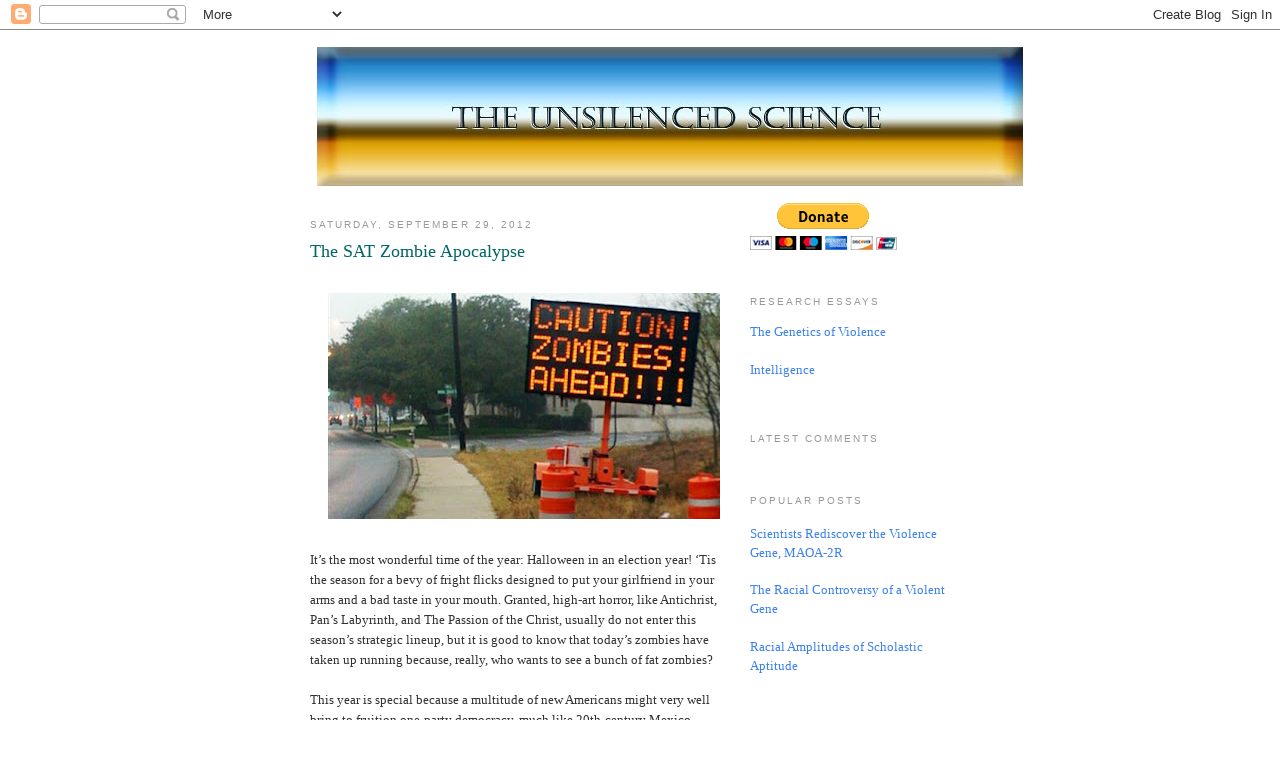

--- FILE ---
content_type: text/html; charset=UTF-8
request_url: https://theunsilencedscience.blogspot.com/2012/09/
body_size: 46161
content:
<!DOCTYPE html>
<html dir='ltr' xmlns='http://www.w3.org/1999/xhtml' xmlns:b='http://www.google.com/2005/gml/b' xmlns:data='http://www.google.com/2005/gml/data' xmlns:expr='http://www.google.com/2005/gml/expr'>
<head>
<link href='https://www.blogger.com/static/v1/widgets/2944754296-widget_css_bundle.css' rel='stylesheet' type='text/css'/>
<meta content='sMdIFL9lNEU8o1rwRCqUGJtMJazzeLT_XBIIOdpWAiM' name='google-site-verification'/>
<meta content='text/html; charset=UTF-8' http-equiv='Content-Type'/>
<meta content='blogger' name='generator'/>
<link href='https://theunsilencedscience.blogspot.com/favicon.ico' rel='icon' type='image/x-icon'/>
<link href='http://theunsilencedscience.blogspot.com/2012/09/' rel='canonical'/>
<link rel="alternate" type="application/atom+xml" title="The Unsilenced Science - Atom" href="https://theunsilencedscience.blogspot.com/feeds/posts/default" />
<link rel="alternate" type="application/rss+xml" title="The Unsilenced Science - RSS" href="https://theunsilencedscience.blogspot.com/feeds/posts/default?alt=rss" />
<link rel="service.post" type="application/atom+xml" title="The Unsilenced Science - Atom" href="https://www.blogger.com/feeds/5002675950760488813/posts/default" />
<!--Can't find substitution for tag [blog.ieCssRetrofitLinks]-->
<meta content='http://theunsilencedscience.blogspot.com/2012/09/' property='og:url'/>
<meta content='The Unsilenced Science' property='og:title'/>
<meta content='' property='og:description'/>
<title>The Unsilenced Science: September 2012</title>
<style id='page-skin-1' type='text/css'><!--
/*
-----------------------------------------------
Blogger Template Style
Name:     Minima
Date:     26 Feb 2004
Updated by: Blogger Team
----------------------------------------------- */
/* Variable definitions
====================
<Variable name="bgcolor" description="Page Background Color"
type="color" default="#fff">
<Variable name="textcolor" description="Text Color"
type="color" default="#333">
<Variable name="linkcolor" description="Link Color"
type="color" default="#58a">
<Variable name="pagetitlecolor" description="Blog Title Color"
type="color" default="#666">
<Variable name="descriptioncolor" description="Blog Description Color"
type="color" default="#999">
<Variable name="titlecolor" description="Post Title Color"
type="color" default="#c60">
<Variable name="bordercolor" description="Border Color"
type="color" default="#ccc">
<Variable name="sidebarcolor" description="Sidebar Title Color"
type="color" default="#999">
<Variable name="sidebartextcolor" description="Sidebar Text Color"
type="color" default="#666">
<Variable name="visitedlinkcolor" description="Visited Link Color"
type="color" default="#999">
<Variable name="bodyfont" description="Text Font"
type="font" default="normal normal 100% Georgia, Serif">
<Variable name="headerfont" description="Sidebar Title Font"
type="font"
default="normal normal 78% 'Trebuchet MS',Trebuchet,Arial,Verdana,Sans-serif">
<Variable name="pagetitlefont" description="Blog Title Font"
type="font"
default="normal normal 200% Georgia, Serif">
<Variable name="descriptionfont" description="Blog Description Font"
type="font"
default="normal normal 78% 'Trebuchet MS', Trebuchet, Arial, Verdana, Sans-serif">
<Variable name="postfooterfont" description="Post Footer Font"
type="font"
default="normal normal 78% 'Trebuchet MS', Trebuchet, Arial, Verdana, Sans-serif">
<Variable name="startSide" description="Side where text starts in blog language"
type="automatic" default="left">
<Variable name="endSide" description="Side where text ends in blog language"
type="automatic" default="right">
*/
/* Use this with templates/template-twocol.html */
body {
background:#ffffff;
margin:0;
color:#333333;
font:x-small Georgia Serif;
font-size/* */:/**/small;
font-size: /**/small;
text-align: center;
}
a:link {
color:#3D81EE;
text-decoration:none;
}
a:visited {
color:#6131BD;
text-decoration:none;
}
a:hover {
color:#006666;
text-decoration:underline;
}
a img {
border-width:0;
}
/* Header
-----------------------------------------------
*/
#header-wrapper {
width:660px;
margin:0 auto 10px;
border:1px solid transparent;
}
#header-inner {
background-position: center;
margin-left: auto;
margin-right: auto;
}
#header {
margin: 5px;
border: 1px solid transparent;
text-align: center;
color:#660000;
}
#header h1 {
margin:5px 5px 0;
padding:15px 20px .25em;
line-height:1.2em;
text-transform:uppercase;
letter-spacing:.2em;
font: normal normal 200% Georgia, Serif;
}
#header a {
color:#660000;
text-decoration:none;
}
#header a:hover {
color:#660000;
}
#header .description {
margin:0 5px 5px;
padding:0 20px 15px;
max-width:700px;
text-transform:uppercase;
letter-spacing:.2em;
line-height: 1.4em;
font: normal normal 78% 'Trebuchet MS', Trebuchet, Arial, Verdana, Sans-serif;
color: #999999;
}
#header img {
margin-left: auto;
margin-right: auto;
}
/* Outer-Wrapper
----------------------------------------------- */
#outer-wrapper {
width: 660px;
margin:0 auto;
padding:10px;
text-align:left;
font: normal normal 100% Georgia, Serif;
}
#main-wrapper {
width: 410px;
float: left;
word-wrap: break-word; /* fix for long text breaking sidebar float in IE */
overflow: hidden;     /* fix for long non-text content breaking IE sidebar float */
}
#sidebar-wrapper {
width: 220px;
float: right;
word-wrap: break-word; /* fix for long text breaking sidebar float in IE */
overflow: hidden;      /* fix for long non-text content breaking IE sidebar float */
}
/* Headings
----------------------------------------------- */
h2 {
margin:1.5em 0 .75em;
font:normal normal 78% 'Trebuchet MS',Trebuchet,Arial,Verdana,Sans-serif;
line-height: 1.4em;
text-transform:uppercase;
letter-spacing:.2em;
color:#999999;
}
/* Posts
-----------------------------------------------
*/
h2.date-header {
margin:1.5em 0 .5em;
}
.post {
margin:.5em 0 1.5em;
border-bottom:1px dotted transparent;
padding-bottom:1.5em;
}
.post h3 {
margin:.25em 0 0;
padding:0 0 4px;
font-size:140%;
font-weight:normal;
line-height:1.4em;
color:#006666;
}
.post h3 a, .post h3 a:visited, .post h3 strong {
display:block;
text-decoration:none;
color:#006666;
font-weight:normal;
}
.post h3 strong, .post h3 a:hover {
color:#333333;
}
.post-body {
margin:0 0 .75em;
line-height:1.6em;
}
.post-body blockquote {
line-height:1.3em;
}
.post-footer {
margin: .75em 0;
color:#999999;
text-transform:uppercase;
letter-spacing:.1em;
font: normal normal 78% 'Trebuchet MS', Trebuchet, Arial, Verdana, Sans-serif;
line-height: 1.4em;
}
.comment-link {
margin-left:.6em;
}
.post img, table.tr-caption-container {
padding:4px;
border:1px solid transparent;
}
.tr-caption-container img {
border: none;
padding: 0;
}
.post blockquote {
margin:1em 20px;
}
.post blockquote p {
margin:.75em 0;
}
/* Comments
----------------------------------------------- */
#comments h4 {
margin:1em 0;
font-weight: bold;
line-height: 1.4em;
text-transform:uppercase;
letter-spacing:.2em;
color: #999999;
}
#comments-block {
margin:1em 0 1.5em;
line-height:1.6em;
}
#comments-block .comment-author {
margin:.5em 0;
}
#comments-block .comment-body {
margin:.25em 0 0;
}
#comments-block .comment-footer {
margin:-.25em 0 2em;
line-height: 1.4em;
text-transform:uppercase;
letter-spacing:.1em;
}
#comments-block .comment-body p {
margin:0 0 .75em;
}
.deleted-comment {
font-style:italic;
color:gray;
}
#blog-pager-newer-link {
float: left;
}
#blog-pager-older-link {
float: right;
}
#blog-pager {
text-align: center;
}
.feed-links {
clear: both;
line-height: 2.5em;
}
/* Sidebar Content
----------------------------------------------- */
.sidebar {
color: #666666;
line-height: 1.5em;
}
.sidebar ul {
list-style:none;
margin:0 0 0;
padding:0 0 0;
}
.sidebar li {
margin:0;
padding-top:0;
padding-right:0;
padding-bottom:.25em;
padding-left:15px;
text-indent:-15px;
line-height:1.5em;
}
.sidebar .widget, .main .widget {
border-bottom:1px dotted transparent;
margin:0 0 1.5em;
padding:0 0 1.5em;
}
.main .Blog {
border-bottom-width: 0;
}
/* Profile
----------------------------------------------- */
.profile-img {
float: left;
margin-top: 0;
margin-right: 5px;
margin-bottom: 5px;
margin-left: 0;
padding: 4px;
border: 1px solid transparent;
}
.profile-data {
margin:0;
text-transform:uppercase;
letter-spacing:.1em;
font: normal normal 78% 'Trebuchet MS', Trebuchet, Arial, Verdana, Sans-serif;
color: #999999;
font-weight: bold;
line-height: 1.6em;
}
.profile-datablock {
margin:.5em 0 .5em;
}
.profile-textblock {
margin: 0.5em 0;
line-height: 1.6em;
}
.profile-link {
font: normal normal 78% 'Trebuchet MS', Trebuchet, Arial, Verdana, Sans-serif;
text-transform: uppercase;
letter-spacing: .1em;
}
/* Footer
----------------------------------------------- */
#footer {
width:660px;
clear:both;
margin:0 auto;
padding-top:15px;
line-height: 1.6em;
text-transform:uppercase;
letter-spacing:.1em;
text-align: center;
}
.popular-posts li
{
text-indent: 0;
}
--></style>
<link href='https://www.blogger.com/dyn-css/authorization.css?targetBlogID=5002675950760488813&amp;zx=b1db303a-e2c9-4d34-bc0e-93b104e14984' media='none' onload='if(media!=&#39;all&#39;)media=&#39;all&#39;' rel='stylesheet'/><noscript><link href='https://www.blogger.com/dyn-css/authorization.css?targetBlogID=5002675950760488813&amp;zx=b1db303a-e2c9-4d34-bc0e-93b104e14984' rel='stylesheet'/></noscript>
<meta name='google-adsense-platform-account' content='ca-host-pub-1556223355139109'/>
<meta name='google-adsense-platform-domain' content='blogspot.com'/>

<!-- data-ad-client=ca-pub-3755394974530248 -->

</head>
<body>
<div class='navbar section' id='navbar'><div class='widget Navbar' data-version='1' id='Navbar1'><script type="text/javascript">
    function setAttributeOnload(object, attribute, val) {
      if(window.addEventListener) {
        window.addEventListener('load',
          function(){ object[attribute] = val; }, false);
      } else {
        window.attachEvent('onload', function(){ object[attribute] = val; });
      }
    }
  </script>
<div id="navbar-iframe-container"></div>
<script type="text/javascript" src="https://apis.google.com/js/platform.js"></script>
<script type="text/javascript">
      gapi.load("gapi.iframes:gapi.iframes.style.bubble", function() {
        if (gapi.iframes && gapi.iframes.getContext) {
          gapi.iframes.getContext().openChild({
              url: 'https://www.blogger.com/navbar/5002675950760488813?origin\x3dhttps://theunsilencedscience.blogspot.com',
              where: document.getElementById("navbar-iframe-container"),
              id: "navbar-iframe"
          });
        }
      });
    </script><script type="text/javascript">
(function() {
var script = document.createElement('script');
script.type = 'text/javascript';
script.src = '//pagead2.googlesyndication.com/pagead/js/google_top_exp.js';
var head = document.getElementsByTagName('head')[0];
if (head) {
head.appendChild(script);
}})();
</script>
</div></div>
<div id='outer-wrapper'><div id='wrap2'>
<!-- skip links for text browsers -->
<span id='skiplinks' style='display:none;'>
<a href='#main'>skip to main </a> |
      <a href='#sidebar'>skip to sidebar</a>
</span>
<div id='header-wrapper'>
<div class='header section' id='header'><div class='widget Header' data-version='1' id='Header1'>
<div id='header-inner'>
<a href='https://theunsilencedscience.blogspot.com/' style='display: block'>
<img alt='The Unsilenced Science' height='139px; ' id='Header1_headerimg' src='https://blogger.googleusercontent.com/img/b/R29vZ2xl/AVvXsEhqaIS2Sr33zNsOxrN4CAYWRkKSzWMAo_p9660UyHYunF47rwrRaZAlffHY_qk-iwqfBIZragXNYRnWtIsp2RmFOtHZYjBLe9J_cMpIsfszT97W5MM4DOSFZEXewLIBzaBatdVbKYmQ8m3c/s1600/theunsilencedscience.jpg' style='display: block' width='706px; '/>
</a>
</div>
</div></div>
</div>
<div id='content-wrapper'>
<div id='crosscol-wrapper' style='text-align:center'>
<div class='crosscol no-items section' id='crosscol'>
</div>
</div>
<div id='main-wrapper'>
<div class='main section' id='main'><div class='widget Blog' data-version='1' id='Blog1'>
<div class='blog-posts hfeed'>

          <div class="date-outer">
        
<h2 class='date-header'><span>Saturday, September 29, 2012</span></h2>

          <div class="date-posts">
        
<div class='post-outer'>
<div class='post hentry' itemprop='blogPost' itemscope='itemscope' itemtype='http://schema.org/BlogPosting'>
<meta content='https://blogger.googleusercontent.com/img/b/R29vZ2xl/AVvXsEjCO-1fDtkKBCSCw0lBnBWn6e2N9rDjlSqo-8RjUJBokDQmX08sjHwiQzL-wQE-6KBNq5mR4pKoRRVYLo3qUiuRlnDzgiVdhQpHXrxlSSOO50NU-QGhNZA4iQeL8zrirdfgtVRTHooJvrlQ/s400/zombiesahead.jpg' itemprop='image_url'/>
<meta content='5002675950760488813' itemprop='blogId'/>
<meta content='2629453999129833644' itemprop='postId'/>
<a name='2629453999129833644'></a>
<h3 class='post-title entry-title' itemprop='name'>
<a href='https://theunsilencedscience.blogspot.com/2012/09/the-sat-zombie-apocalypse.html'>The SAT Zombie Apocalypse</a>
</h3>
<div class='post-header'>
<div class='post-header-line-1'></div>
</div>
<div class='post-body entry-content' id='post-body-2629453999129833644' itemprop='description articleBody'>
<div dir="ltr" style="text-align: left;" trbidi="on">
<br /></div>
<div class="separator" style="clear: both; text-align: center;">
<a href="https://blogger.googleusercontent.com/img/b/R29vZ2xl/AVvXsEjCO-1fDtkKBCSCw0lBnBWn6e2N9rDjlSqo-8RjUJBokDQmX08sjHwiQzL-wQE-6KBNq5mR4pKoRRVYLo3qUiuRlnDzgiVdhQpHXrxlSSOO50NU-QGhNZA4iQeL8zrirdfgtVRTHooJvrlQ/s1600/zombiesahead.jpg" imageanchor="1" style="margin-left:1em; margin-right:1em"><img border="0" height="226" src="https://blogger.googleusercontent.com/img/b/R29vZ2xl/AVvXsEjCO-1fDtkKBCSCw0lBnBWn6e2N9rDjlSqo-8RjUJBokDQmX08sjHwiQzL-wQE-6KBNq5mR4pKoRRVYLo3qUiuRlnDzgiVdhQpHXrxlSSOO50NU-QGhNZA4iQeL8zrirdfgtVRTHooJvrlQ/s400/zombiesahead.jpg" width="400" /></a></div>
<br>

It&#8217;s the most wonderful time of the year: Halloween in an election year!  &#8216;Tis the season for a bevy of fright flicks designed to put your girlfriend in your arms and a bad taste in your mouth.  Granted, high-art horror, like Antichrist, Pan&#8217;s Labyrinth, and The Passion of the Christ, usually do not enter this season&#8217;s strategic lineup, but it is good to know that today&#8217;s zombies have taken up running because, really, who wants to see a bunch of fat zombies?
<br><br>
This year is special because a multitude of new Americans might very well bring to fruition one-party democracy, much like 20th-century Mexico.  Pundits are lauding the Hispanic-American population boom, as if it were an accomplishment akin to putting a flag on the moon or Iwo Jima.  Meanwhile, a few bitter white men are expected to vote for the Republican presidential candidate because they have no pity for the new majority.
<br><br>
Halloween season also brings scary stories about falling SAT scores.  At Breitbart.com, Ben Shapiro <a href="http://www.breitbart.com/Big-Government/2012/09/24/American-students-hit-record-low-SATs">lamented</a> that &#8220;2012&#8217;s high school seniors have the worst SAT reading scores since 1972; they scored 486 on reading, out of a possible 800.&#8221;  The Washington Post <a href="http://www.washingtonpost.com/local/education/sat-reading-scores-hit-a-four-decade-low/2012/09/24/7ec9cb1e-0643-11e2-afff-d6c7f20a83bf_story_1.html">reported</a> that the scores &#8220;reached a four-decade low.&#8221;  The good news and the bad news are that the elite media are reporting falsehoods, again.  Shapiro can take a deep breath because his copy-and-paste error (his <a href="http://theunsilencedscience.blogspot.com/2011/10/kill-popular-science.html">Pinker error</a>?) dropped ten points from the actual reading score.  However, being too lazy to investigate the scores prior to 1972, the earliest year shown in the annual SAT report, gives the false impression that verbal scores were ever worse than now.  In fact, reading scores before Woodstock stood far above the present.
<br><br>
<div class="separator" style="clear: both; text-align: center;">
<a href="https://blogger.googleusercontent.com/img/b/R29vZ2xl/AVvXsEhqIZtYWoYAX0RkpfPyGtPEpG6RQGy4q_kjlJbYRKlCs6xKRPZxZB4S92Gnj0J1yLcdSfHrSz00Wom6qjuN-lBYPMhojOoNCmyWynPiFOBAOiVVu3KExDc8kFGDgUXOBMO20nY3976oJ0_N/s1600/sat+all+recentered.png" imageanchor="1" style="margin-left:1em; margin-right:1em"><img border="0" height="241" src="https://blogger.googleusercontent.com/img/b/R29vZ2xl/AVvXsEhqIZtYWoYAX0RkpfPyGtPEpG6RQGy4q_kjlJbYRKlCs6xKRPZxZB4S92Gnj0J1yLcdSfHrSz00Wom6qjuN-lBYPMhojOoNCmyWynPiFOBAOiVVu3KExDc8kFGDgUXOBMO20nY3976oJ0_N/s400/sat+all+recentered.png" width="393" /></a></div>
<br>

A single year is unlikely to provide a momentous pivot in any of the multiple-decade trends, many of which, it seems, only my readers are aware.  It is worth mentioning that the male mathematics advantage slightly grew despite the fact that the upper score limit held down an increased proportion of men relative to women.
<br><br>
<div class="separator" style="clear: both; text-align: center;">
<a href="https://blogger.googleusercontent.com/img/b/R29vZ2xl/AVvXsEgLzVJAzh9gaLinCHi5kSqW3YusFoEPSIXDUXW_eRmunfeu4483qdwixKJ6-4q_hdj_FdpluQBYpmvQoHRcxRyBjDcCp1y00dK3srHcFTTEmeCtlSIqZW4aNpZv7E9GWpRc7pPZwL2oKC8T/s1600/sat+mf+recentered.png" imageanchor="1" style="margin-left:1em; margin-right:1em"><img border="0" height="241" src="https://blogger.googleusercontent.com/img/b/R29vZ2xl/AVvXsEgLzVJAzh9gaLinCHi5kSqW3YusFoEPSIXDUXW_eRmunfeu4483qdwixKJ6-4q_hdj_FdpluQBYpmvQoHRcxRyBjDcCp1y00dK3srHcFTTEmeCtlSIqZW4aNpZv7E9GWpRc7pPZwL2oKC8T/s400/sat+mf+recentered.png" width="393" /></a></div>
<center> <a href="http://s1087.photobucket.com/albums/j471/nooffensebut/?action=view&amp;current=satmfmdist-1.gif" target="_blank"><img alt="Photobucket" border="0" src="https://lh3.googleusercontent.com/blogger_img_proxy/AEn0k_tSNfH5ARSkQVC-v5D5PeRG-Z39I0AnbDXQtXCwiZYUk0RYyTyVDuK88RodXKCzkFtGHMIOpFCbVxJ4z7lxhi8zi1tf_ywrdqLnQG0AI3mY9LucpqlK4hHq4lf5YL7M1G1QMFPRPwiy-AA=s0-d" style="width:400px;"></a>
<br/><br/>
</center>
<br>
Here are some updated graphs:
<br><br>
<div class="separator" style="clear: both; text-align: center;">
<a href="https://blogger.googleusercontent.com/img/b/R29vZ2xl/AVvXsEiEScelRWUf_kLhRd9lh5WCUu-NSmIdT_oTS-qkaaHv_5_-G-b9KN949mHxDN_KQi-jSzeHObSav4s8n1Z-vWMaJ7fKvwHZ4gcE07zsRsATIqnXjL2VIihm4cEu4omeEFhMDRqjHsFhPlxq/s1600/sat+race+participation.png" imageanchor="1" style="margin-left:1em; margin-right:1em"><img border="0" height="241" src="https://blogger.googleusercontent.com/img/b/R29vZ2xl/AVvXsEiEScelRWUf_kLhRd9lh5WCUu-NSmIdT_oTS-qkaaHv_5_-G-b9KN949mHxDN_KQi-jSzeHObSav4s8n1Z-vWMaJ7fKvwHZ4gcE07zsRsATIqnXjL2VIihm4cEu4omeEFhMDRqjHsFhPlxq/s400/sat+race+participation.png" width="393" /></a></div>
<div class="separator" style="clear: both; text-align: center;">
<a href="https://blogger.googleusercontent.com/img/b/R29vZ2xl/AVvXsEhsPYGUVpK4N0k8BPkOaMVB4Oi909tthZc58vS-MC-vE0_xgcy61DOK0XeEAi92bBD9Ce8lN0eFFm9LUHVql6ON8M9jHPchj1vJYUgp3yJVroy4MqbmlJ9x0zgNcmxQ1GXcch4biHx4CeSx/s1600/sat+race+raw+verbal.png" imageanchor="1" style="margin-left:1em; margin-right:1em"><img border="0" height="241" src="https://blogger.googleusercontent.com/img/b/R29vZ2xl/AVvXsEhsPYGUVpK4N0k8BPkOaMVB4Oi909tthZc58vS-MC-vE0_xgcy61DOK0XeEAi92bBD9Ce8lN0eFFm9LUHVql6ON8M9jHPchj1vJYUgp3yJVroy4MqbmlJ9x0zgNcmxQ1GXcch4biHx4CeSx/s400/sat+race+raw+verbal.png" width="393" /></a></div>
<div class="separator" style="clear: both; text-align: center;">
<a href="https://blogger.googleusercontent.com/img/b/R29vZ2xl/AVvXsEiA9KXfdVVuZdtu_EQ85jRkv8SDdyRR2utWfFrCgYPDvX1KVgu4oKvkwz8oTD0Qy3nV4VlFzB1yv0ul8hRV6X_2elZVsHVKeVwpa8k9OzgAZXc0wEo1kzZyml9rW655FWO6fFxOHtBGyHHZ/s1600/sat+race+raw+math.png" imageanchor="1" style="margin-left:1em; margin-right:1em"><img border="0" height="241" src="https://blogger.googleusercontent.com/img/b/R29vZ2xl/AVvXsEiA9KXfdVVuZdtu_EQ85jRkv8SDdyRR2utWfFrCgYPDvX1KVgu4oKvkwz8oTD0Qy3nV4VlFzB1yv0ul8hRV6X_2elZVsHVKeVwpa8k9OzgAZXc0wEo1kzZyml9rW655FWO6fFxOHtBGyHHZ/s400/sat+race+raw+math.png" width="393" /></a></div>
<div class="separator" style="clear: both; text-align: center;">
<a href="https://blogger.googleusercontent.com/img/b/R29vZ2xl/AVvXsEjMVj-nKYvnPdvkkUjX_p2V6TLn0yFVfeKTk3BbtCCBMGFpOqWZIhDlT30ro9dbiTh2Tnwwh5xOR_zPgVgcCm2bxubV4pQNfcf4tqEglZGL8l69CiC5pd_2CaBFVC_ad_XFBuWWKS990JVe/s1600/sat+black.png" imageanchor="1" style="margin-left:1em; margin-right:1em"><img border="0" height="241" src="https://blogger.googleusercontent.com/img/b/R29vZ2xl/AVvXsEjMVj-nKYvnPdvkkUjX_p2V6TLn0yFVfeKTk3BbtCCBMGFpOqWZIhDlT30ro9dbiTh2Tnwwh5xOR_zPgVgcCm2bxubV4pQNfcf4tqEglZGL8l69CiC5pd_2CaBFVC_ad_XFBuWWKS990JVe/s400/sat+black.png" width="393" /></a></div>
<div class="separator" style="clear: both; text-align: center;">
<a href="https://blogger.googleusercontent.com/img/b/R29vZ2xl/AVvXsEgXUUWqj3vQT36c2r11HmCdNHMF89aJ0Abqxxy2aAA81r_G45Nnlan3oCWI6XRfo9umiRsqBeRADFfEMBeTxLNmUv1RzCkw0ExK5R7ybH1uIJ4JH3LYcGTC_fYOpGmBwfq0Ha0UZCXgi-yK/s1600/sat+hispanic.png" imageanchor="1" style="margin-left:1em; margin-right:1em"><img border="0" height="241" src="https://blogger.googleusercontent.com/img/b/R29vZ2xl/AVvXsEgXUUWqj3vQT36c2r11HmCdNHMF89aJ0Abqxxy2aAA81r_G45Nnlan3oCWI6XRfo9umiRsqBeRADFfEMBeTxLNmUv1RzCkw0ExK5R7ybH1uIJ4JH3LYcGTC_fYOpGmBwfq0Ha0UZCXgi-yK/s400/sat+hispanic.png" width="393" /></a></div>
<div class="separator" style="clear: both; text-align: center;">
<a href="https://blogger.googleusercontent.com/img/b/R29vZ2xl/AVvXsEguRiS2KGtK_jyyJXI8qvBIUQcedzWW5LmKhYLe25LrhxAuJg6mAFqV_a22wYU6eHjCvmH7JevNs7UDk6fJq_QoRDsJ3T8zlE9WAwLIbNlE44_mZSkQMb6TMeZaAjhhukvLiZ4vz46SA60D/s1600/sat+native.png" imageanchor="1" style="margin-left:1em; margin-right:1em"><img border="0" height="241" src="https://blogger.googleusercontent.com/img/b/R29vZ2xl/AVvXsEguRiS2KGtK_jyyJXI8qvBIUQcedzWW5LmKhYLe25LrhxAuJg6mAFqV_a22wYU6eHjCvmH7JevNs7UDk6fJq_QoRDsJ3T8zlE9WAwLIbNlE44_mZSkQMb6TMeZaAjhhukvLiZ4vz46SA60D/s400/sat+native.png" width="393" /></a></div>
<div class="separator" style="clear: both; text-align: center;">
<a href="https://blogger.googleusercontent.com/img/b/R29vZ2xl/AVvXsEjyKiwiRK3No_J-M98DvpD2tf0VetugD6mx5FhZnsUO9TOSre5pVkkUyxfIC3RovpXTdO8qhtfth0PaUZGq0KVr34BjY-yRe4fCSlc5seQm3mzJMD06EvenSxPDL_2ZFr3YYYIHPBCB0zAR/s1600/sat+asian.png" imageanchor="1" style="margin-left:1em; margin-right:1em"><img border="0" height="241" src="https://blogger.googleusercontent.com/img/b/R29vZ2xl/AVvXsEjyKiwiRK3No_J-M98DvpD2tf0VetugD6mx5FhZnsUO9TOSre5pVkkUyxfIC3RovpXTdO8qhtfth0PaUZGq0KVr34BjY-yRe4fCSlc5seQm3mzJMD06EvenSxPDL_2ZFr3YYYIHPBCB0zAR/s400/sat+asian.png" width="393" /></a></div>
<div class="separator" style="clear: both; text-align: center;">
<a href="https://blogger.googleusercontent.com/img/b/R29vZ2xl/AVvXsEgDGGSGaGRXWlSSwMy_n3FFVK20SchJEnT-2EiuXpSwNCSMIrLh5jP1T2YQrwr5n-8QiV403OvXbKbzDg-_8IHmezOgWgG3MY9ajUrnDcrT6jZV_yUyuF-xDCR4uHAOgXvLc9-22o2m8usr/s1600/sat+grades+verbal.png" imageanchor="1" style="margin-left:1em; margin-right:1em"><img border="0" height="241" src="https://blogger.googleusercontent.com/img/b/R29vZ2xl/AVvXsEgDGGSGaGRXWlSSwMy_n3FFVK20SchJEnT-2EiuXpSwNCSMIrLh5jP1T2YQrwr5n-8QiV403OvXbKbzDg-_8IHmezOgWgG3MY9ajUrnDcrT6jZV_yUyuF-xDCR4uHAOgXvLc9-22o2m8usr/s400/sat+grades+verbal.png" width="393" /></a></div>
<br>

SAT examinees mirror the demographic changes in America, but racial score gaps (not counting Asians) declare their constancy.  With its gargantuan participation levels of highly engaged students, the SAT offers relatively noise-free output and immunity to the growing <a href="http://www.sas.upenn.edu/~duckwort/images/Role%20of%20test%20motivation%20in%20intelligence%20testing.full.pdf">criticism</a> of differential motivation confounding IQ tests that lack incentives.  Still, Alexander Abad-Santos, at the Atlantic&#8217;s blog, <a href="http://www.theatlanticwire.com/national/2012/09/sat-reading-scores-are-lowest-theyve-been-40-years/57208/">promised</a> that the &#8220;sweeping assumption that minority test-takers are naturally worse than their non-minority counterparts at the &#8216;reading&#8217; section doesn&#8217;t tell the entire story.&#8221;  He read this assumption into words that the Post apparently removed from their article that &#8220;the declining national reading averages may in part reflect the ever widening pool of students who take the SAT&#8230;.  Nearly half were minorities&#8230;.&#8221;  Abad-Santos seems unmoved by the new numbers.  Perhaps the data require a fresh style of presentation&#8212;something that fits the spirit of the season.  I think back to how the Centers for Disease Control produced an <a href="http://theunsilencedscience.blogspot.com/2011/08/politically-incorrect-guide-to-weight.html">animated graph</a> that defined the obesity epidemic as we know it.  America has diversified but not with uniformity.  Maybe this calls for a map that illustrates the score changes like an infectious outbreak&#8212;or a zombie apocalypse!
<br><br>
Forget the numbers.  This night of the testing dread is in full color.  White (and light pink) represent superior scores.  Red is mid-range.  Yellow and the more yellow shades of orange mark the worst states (and Washington, DC, the gold star).
<br><br>
<center><a href="http://s1087.photobucket.com/albums/j471/nooffensebut/?action=view&amp;current=satcrmap.gif" target="_blank"><img alt="Photobucket" border="0" src="https://lh3.googleusercontent.com/blogger_img_proxy/AEn0k_vEhbR6Oxuq07fLKO2WWPwqFfaQl64_Lhs9EmyioX2G_IhRT1yZ0Zj332fWUOq-dwffrX6rCO810W9-fC6pXa4gcVKs0O_cp-WB_0oxhwzyjfk6MQyQJxrJGmbP8yYYIG4I7xJOQw=s0-d" style="width:400px;"></a>
<br/><br/>
</center>
<center>    
<a href="http://s1087.photobucket.com/albums/j471/nooffensebut/?action=view&amp;current=satmmap.gif" target="_blank"><img alt="Photobucket" border="0" src="https://lh3.googleusercontent.com/blogger_img_proxy/AEn0k_tlJFG2Z9L29DkQmZ99FMRtOYw09YL2oVw7e8ftJMA0fGym1wSPwKYb7P04lq48N70ctFzheL-S5XS2BRplp3kYSF8nkn9Kn7eIge9DNR4zCFcMOL_ZGyhKypzLXi4Br3uusduZ=s0-d" style="width:400px;"></a>
<br/><br/>
</center>
<center>    
<a href="http://s1087.photobucket.com/albums/j471/nooffensebut/?action=view&amp;current=satwmap.gif" target="_blank"><img alt="Photobucket" border="0" src="https://lh3.googleusercontent.com/blogger_img_proxy/AEn0k_unNuGpBwP3z1eaEqMCbBq0M0Ac0FtFypPkp61SGRRSIBTxAqAFsREsw-_q2tRrVCDZ7XvIyEQ3-Vd2ISwqS0q1bKvDOD7_Cys1yRpVLqtCRJa5fNggoNYivQTwWJo_DnHJUZnv=s0-d" style="width:400px;"></a>
<br/><br/>
</center>
<div class="separator" style="clear: both; text-align: left;">
<a href="https://blogger.googleusercontent.com/img/b/R29vZ2xl/AVvXsEjemGpWW5qcN31Z9xAozq-HeUH1Vp7F7uKFW_wEmUEmBNKNAI9x_eycyVJEdsgg3e9PKrAqaDU3it6ghOOK5KNrGq6OoevP7oWAwOJu6tURHQKcpLTPexpk4dt-tSVspK7rDmbR5HoGJqH8/s1600/sat+map+legend.png" imageanchor="1" style="margin-left:1em; margin-right:1em"><img border="0" height="320" src="https://blogger.googleusercontent.com/img/b/R29vZ2xl/AVvXsEjemGpWW5qcN31Z9xAozq-HeUH1Vp7F7uKFW_wEmUEmBNKNAI9x_eycyVJEdsgg3e9PKrAqaDU3it6ghOOK5KNrGq6OoevP7oWAwOJu6tURHQKcpLTPexpk4dt-tSVspK7rDmbR5HoGJqH8/s400/sat+map+legend.png" width="75" /></a></div>
<br>

Now, compare those results with this map of the percentage of white and Asian SAT takers out of those who identified their race.
<br><br>
<center>    
<a href="http://s1087.photobucket.com/albums/j471/nooffensebut/?action=view&amp;current=satawmap.gif" target="_blank"><img alt="Photobucket" border="0" src="https://lh3.googleusercontent.com/blogger_img_proxy/AEn0k_v0VOIU510pF_C_StgcaCe1onNgZDVKF4mfqyfiYysphGwJQF7xSrdyr_fgn65Tui3ENFi63KKkRcIyAGLD7KaDW010RYkIdzc4CpO6UgPTD1przmt8KfY1sRh00NV1KMZJ576Xyg=s0-d" style="width:400px;"></a>
<br/><br/>
</center>
<div class="separator" style="clear: both; text-align: left;">
<a href="https://blogger.googleusercontent.com/img/b/R29vZ2xl/AVvXsEiVP8ywebX7VioLNPMdHw41zQQALDavBoEL2KdcJD7kpVNBI30X7248D3TpGYDf74tx2JV4whoDCJakRxOSpU2Vd9qNLiwMLBvdsQPRIINebryz6hr8PQwbaxh71weY5KXHOv2lQS5v4K4J/s1600/sat+map+aw+legend.png" imageanchor="1" style="margin-left:1em; margin-right:1em"><img border="0" height="320" src="https://blogger.googleusercontent.com/img/b/R29vZ2xl/AVvXsEiVP8ywebX7VioLNPMdHw41zQQALDavBoEL2KdcJD7kpVNBI30X7248D3TpGYDf74tx2JV4whoDCJakRxOSpU2Vd9qNLiwMLBvdsQPRIINebryz6hr8PQwbaxh71weY5KXHOv2lQS5v4K4J/s320/sat+map+aw+legend.png" width="76" /></a></div>
<br>
State SAT scores do reflect demographic change, but also test participation.  Maine is among the whitest states, but its SAT scores fell when it greatly increased the proportion of students who take the test.  Delaware did the same.  I have expressed some doubts about the effects on scores of participation rates for various groups, but racial and gender groups cannot achieve total participation in a test, like states can.  That phenomenon pushes students to take part regardless of their ability or desire to attend college.  Midwestern states seem to fare best, but those states emphasize the ACT rather than the SAT.  In a state like Illinois, which currently has 100% ACT participation and 5% SAT participation among high-school graduates, a student who takes both tests probably outperforms most of his or her classmates.  That student may want to take the SAT to apply to a more prestigious university outside the region.
<br><br>
According to the Washington Post, &#8220;questions about whether the SAT is biased in favor of middle-class and wealthy students have led many colleges and universities to use other gauges or to accept an alternative exam, the ACT, which edged out the SAT in 2012 for the first time&#8230;&#8221;  With regard to racial groups, ACT scores act just like those of the SAT.
<br><br>
<div class="separator" style="clear: both; text-align: center;">
<a href="https://blogger.googleusercontent.com/img/b/R29vZ2xl/AVvXsEg6irqy6-KYilJjDwd02-QvkyojdPvkOtJZgckUrD_IeChLrmy__nR7n57Go22qs4y6vdSi8m8CA4l5r4EbVbtCM3suxAa03HRV26o6P5G0ODmNjF-CxYrUyODTK9wV0H37CZ8iTKGfdEea/s1600/act+race.png" imageanchor="1" style="margin-left:1em; margin-right:1em"><img border="0" height="258" src="https://blogger.googleusercontent.com/img/b/R29vZ2xl/AVvXsEg6irqy6-KYilJjDwd02-QvkyojdPvkOtJZgckUrD_IeChLrmy__nR7n57Go22qs4y6vdSi8m8CA4l5r4EbVbtCM3suxAa03HRV26o6P5G0ODmNjF-CxYrUyODTK9wV0H37CZ8iTKGfdEea/s400/act+race.png" width="393" /></a></div>
<div class="separator" style="clear: both; text-align: center;">
<a href="https://blogger.googleusercontent.com/img/b/R29vZ2xl/AVvXsEhwJwznLUW8KPwMqSvwWJz7CW6EXSyazt9hEZLubkDK0q0zntLT4Yh36tsqDi1b9AOjLUzRPQ4CyF7KddAmAaPrE2FGoh6cvulw2CjBD1IthvByFscpN3OZ13D1rF_ZCN1P8QiQDAeDcmvN/s1600/act+race+e.png" imageanchor="1" style="margin-left:1em; margin-right:1em"><img border="0" height="258" src="https://blogger.googleusercontent.com/img/b/R29vZ2xl/AVvXsEhwJwznLUW8KPwMqSvwWJz7CW6EXSyazt9hEZLubkDK0q0zntLT4Yh36tsqDi1b9AOjLUzRPQ4CyF7KddAmAaPrE2FGoh6cvulw2CjBD1IthvByFscpN3OZ13D1rF_ZCN1P8QiQDAeDcmvN/s400/act+race+e.png" width="393" /></a></div>
<div class="separator" style="clear: both; text-align: center;">
<a href="https://blogger.googleusercontent.com/img/b/R29vZ2xl/AVvXsEhgUvdkAkSTVZ0v8eZDGQI2TBX8RK2jo2fL4Vy9Ks5ctgEOtfuQC9F5hHjBZ3LqaBImC7-szOYGAN1rFZmk_iCwKfmPnEV7CWjWzgM1Qgg9ZvuPN_J5kQrqdgpYUXWAsSY4Sqx4C-6P70pn/s1600/act+race+r.png" imageanchor="1" style="margin-left:1em; margin-right:1em"><img border="0" height="258" src="https://blogger.googleusercontent.com/img/b/R29vZ2xl/AVvXsEhgUvdkAkSTVZ0v8eZDGQI2TBX8RK2jo2fL4Vy9Ks5ctgEOtfuQC9F5hHjBZ3LqaBImC7-szOYGAN1rFZmk_iCwKfmPnEV7CWjWzgM1Qgg9ZvuPN_J5kQrqdgpYUXWAsSY4Sqx4C-6P70pn/s400/act+race+r.png" width="393" /></a></div>
<div class="separator" style="clear: both; text-align: center;">
<a href="https://blogger.googleusercontent.com/img/b/R29vZ2xl/AVvXsEjdCl0r2V-hOVUNWr2gU7igMQH_otNhZQHbo83i0qEe1TA0zDwx-rMfEkVm6IHQ8ABWzu-yvxxmspP3ih4RFFYsF7iWfNCifXkvPslxf_ibNRaqyjMMB6xPIV_nkyaasItSi8Sl6QUeaI5j/s1600/act+race+w.png" imageanchor="1" style="margin-left:1em; margin-right:1em"><img border="0" height="258" src="https://blogger.googleusercontent.com/img/b/R29vZ2xl/AVvXsEjdCl0r2V-hOVUNWr2gU7igMQH_otNhZQHbo83i0qEe1TA0zDwx-rMfEkVm6IHQ8ABWzu-yvxxmspP3ih4RFFYsF7iWfNCifXkvPslxf_ibNRaqyjMMB6xPIV_nkyaasItSi8Sl6QUeaI5j/s400/act+race+w.png" width="393" /></a></div>
<div class="separator" style="clear: both; text-align: center;">
<a href="https://blogger.googleusercontent.com/img/b/R29vZ2xl/AVvXsEij6cVFA9LXL5lH5Gp64IWXP2FWjInDcaNf6OLMxJAtact1AIbH6oUQRsqHL-6c3ntw79LCqc3LoXu_SMaL9KXu86Bixrm3nBaxC7yLBP8de4T3HeNCbl0G7mJhOGgnXqTl-TbaTc7Z_Yrv/s1600/act+race+m.png" imageanchor="1" style="margin-left:1em; margin-right:1em"><img border="0" height="258" src="https://blogger.googleusercontent.com/img/b/R29vZ2xl/AVvXsEij6cVFA9LXL5lH5Gp64IWXP2FWjInDcaNf6OLMxJAtact1AIbH6oUQRsqHL-6c3ntw79LCqc3LoXu_SMaL9KXu86Bixrm3nBaxC7yLBP8de4T3HeNCbl0G7mJhOGgnXqTl-TbaTc7Z_Yrv/s400/act+race+m.png" width="393" /></a></div>
<div class="separator" style="clear: both; text-align: center;">
<a href="https://blogger.googleusercontent.com/img/b/R29vZ2xl/AVvXsEime3K2iI7I_wql63MbiUM5QF4KmLb-hOZ_VoScKzUaZz2XgCKW_n6TTGSaMYYRl8BE8Wze5umlYXd6kT2QZcoDPpB7YrPqEXWBJmmflot51wpy7heWewiWEATsy5CPTbaxwyPNtrS-FnKg/s1600/act+race+s.png" imageanchor="1" style="margin-left:1em; margin-right:1em"><img border="0" height="258" src="https://blogger.googleusercontent.com/img/b/R29vZ2xl/AVvXsEime3K2iI7I_wql63MbiUM5QF4KmLb-hOZ_VoScKzUaZz2XgCKW_n6TTGSaMYYRl8BE8Wze5umlYXd6kT2QZcoDPpB7YrPqEXWBJmmflot51wpy7heWewiWEATsy5CPTbaxwyPNtrS-FnKg/s400/act+race+s.png" width="393" /></a></div>
<br>

The ACT even had the same surge of people who would not respond to the racial identity question, except ACT non-responders peaked in 2007 instead of 2003.
<br><br>
<div class="separator" style="clear: both; text-align: center;">
<a href="https://blogger.googleusercontent.com/img/b/R29vZ2xl/AVvXsEil1B2AbBTT6RlwuspdQqP8CzlNKcHkXVBgEIhmmY9AtrUF2E_zMqCzmuWX2QcEKi5vox1pWlgJizInisOffg9Ygv___1us2YcICPy4wp0BRhlRuPUNR9IAIjKo9xEzumpIO9IiGhrk-5XE/s1600/act+race+participation.png" imageanchor="1" style="margin-left:1em; margin-right:1em"><img border="0" height="258" src="https://blogger.googleusercontent.com/img/b/R29vZ2xl/AVvXsEil1B2AbBTT6RlwuspdQqP8CzlNKcHkXVBgEIhmmY9AtrUF2E_zMqCzmuWX2QcEKi5vox1pWlgJizInisOffg9Ygv___1us2YcICPy4wp0BRhlRuPUNR9IAIjKo9xEzumpIO9IiGhrk-5XE/s400/act+race+participation.png" width="393" /></a></div>
<div class="separator" style="clear: both; text-align: center;">
<a href="https://blogger.googleusercontent.com/img/b/R29vZ2xl/AVvXsEjhxWgqQGE-pxKnJXcsZZD2jljWePWW3SGn_lP9VWlkV4SaQ2iNycR7PMcDKoukegg6bo55v1pxaRd3R5bCnOWk3uec726qxtIcSsjMZTrx6YtsI4PngS2eRgJEzMgk3AZG1MWIfU4PmhFl/s1600/act+race+participation+percent.png" imageanchor="1" style="margin-left:1em; margin-right:1em"><img border="0" height="258" src="https://blogger.googleusercontent.com/img/b/R29vZ2xl/AVvXsEjhxWgqQGE-pxKnJXcsZZD2jljWePWW3SGn_lP9VWlkV4SaQ2iNycR7PMcDKoukegg6bo55v1pxaRd3R5bCnOWk3uec726qxtIcSsjMZTrx6YtsI4PngS2eRgJEzMgk3AZG1MWIfU4PmhFl/s400/act+race+participation+percent.png" width="393" /></a></div>
<br>

Over the years, African Americans, Hispanic Americans, and Native Americans have fallen further behind whites on the ACT.
<br><br>
<div class="separator" style="clear: both; text-align: center;">
<a href="https://blogger.googleusercontent.com/img/b/R29vZ2xl/AVvXsEhiHH9TISWKcI-HcJjPEjkRc_kzjNJpMLNr09GZ0DSNcnO3FaCFhFJo_hz0hKMMLHMBIBsL3SYh-M9RElvvu9i_8zqV3KxurLc-wb8P3t3C3xSTtRr2AVT_0v5v5ZW4d7fn_YoXqCTeYlG5/s1600/act+race+gaps.png" imageanchor="1" style="margin-left:1em; margin-right:1em"><img border="0" height="258" src="https://blogger.googleusercontent.com/img/b/R29vZ2xl/AVvXsEhiHH9TISWKcI-HcJjPEjkRc_kzjNJpMLNr09GZ0DSNcnO3FaCFhFJo_hz0hKMMLHMBIBsL3SYh-M9RElvvu9i_8zqV3KxurLc-wb8P3t3C3xSTtRr2AVT_0v5v5ZW4d7fn_YoXqCTeYlG5/s400/act+race+gaps.png" width="393" /></a></div>
<br>

The map of ACT scores does show a developing North-South divide somewhat like the demographic map.  However, it mostly looks red because the District of Columbia used to be such an outlier.  Likewise, certain New England states with low ACT participation served as outliers at the other end.
<br><br>
<center>    
<a href="http://s1087.photobucket.com/albums/j471/nooffensebut/?action=view&amp;current=actmap.gif" target="_blank"><img alt="Photobucket" border="0" src="https://lh3.googleusercontent.com/blogger_img_proxy/AEn0k_txNUB-46oxssR9UM_8rgWJp3xEQqYLV_lzaTsKLi5hvjQZjISB5fTvxkeZGunhkO9mHFY_wTU_axh-6I43M_5ZlU1dmLgBTQWd3elyo8xOfCkxg9VeU7ynw8_aqUQoAvviDuY=s0-d" style="width:400px;"></a>
<br/><br/>
</center>
<div class="separator" style="clear: both; text-align: left;">
<a href="https://blogger.googleusercontent.com/img/b/R29vZ2xl/AVvXsEjQYs674eJqwmmMYAsTpJLfQPT5xGudzyyEAgbEim98O2QDa5EXpYreQ9eQg3tncz_0Q6UbQESI0vBQIm3mI73yO4iDmXP4yLJzPAuQLIEYo8QYNNIPUIFao5a3utF3bnl99h5TCqQVwmQ6/s1600/act+map+legend.png" imageanchor="1" style="margin-left:1em; margin-right:1em"><img border="0" height="320" src="https://blogger.googleusercontent.com/img/b/R29vZ2xl/AVvXsEjQYs674eJqwmmMYAsTpJLfQPT5xGudzyyEAgbEim98O2QDa5EXpYreQ9eQg3tncz_0Q6UbQESI0vBQIm3mI73yO4iDmXP4yLJzPAuQLIEYo8QYNNIPUIFao5a3utF3bnl99h5TCqQVwmQ6/s320/act+map+legend.png" width="80" /></a></div>
<br>

To better account for state test preferences, I created a composite SAT-ACT map.  I designed a crude linear formula based on a conversion table to convert ACT scores to SAT equivalents.  Then I weighted each of the two tests according to the relative participation for each state.  In accordance with the conversion table, I did not consider writing scores.
<br><br>
<center>    
<a href="http://s1087.photobucket.com/albums/j471/nooffensebut/?action=view&amp;current=sat-actmap.gif" target="_blank"><img alt="Photobucket" border="0" src="https://lh3.googleusercontent.com/blogger_img_proxy/AEn0k_srW8YMCYjeks4oAaaOBCxOJFuvGYkmMrKA_ujjRVDjFal3Er1VAMKOelp28hOmcW1td3QBGHsD9yaEMFUdGKmivG9rU7pfqfXh9Vw-BEv3j9jkwPP4xV4MqJaUkqpdbSQdYzsBED99=s0-d" style="width:400px;"></a>
<br/><br/>
</center>
Even though I kept the same color scheme as the other SAT maps, the white and pink disappeared because the map reduces the influence of overachievers who take both tests when their state has a clear preference.  A worsening North-South divide clearly presents itself.
<br><br>
I consider this the best and most reliable map, but participation issues limit even it.  I controlled for the relative participation between the tests, but not for the overall participation rates.  The states that moved to total or near total participation on one of the tests were Colorado, Delaware, Illinois, Kentucky, Louisiana, Maine, Michigan, Mississippi, North Dakota, Tennessee, Utah, and Wyoming.  Only Delaware and Maine have chosen to go with the SAT.  By contrast, Arizona sticks out for its extremely low participation on <i>both</i> tests.  Clearly, Arizona has an unfair score advantage, and Iowa and California also do not have especially high testing rates, either.  I decided to program a map that punishes the scores of states in which the combined participation percentages of both tests is less than 100% by a factor proportional to its deficit below 100%.  The punishment is somewhat arbitrary and probably quite excessive, but at least it shows that the American Southwest has inflated scores.  I consider this neither to be a &#8220;score&#8221; map nor truly &#8220;controlled,&#8221; so I reset the color ranges.
<br><br>
<center>    
<a href="http://s1087.photobucket.com/albums/j471/nooffensebut/?action=view&amp;current=sat-actconmap.gif" target="_blank"><img alt="Photobucket" border="0" src="https://lh3.googleusercontent.com/blogger_img_proxy/AEn0k_so4xTOf2JjSp6eYYroqSUaLo84YIfD633h-2Ly5v9zhNxQLTQkXjbzNKNWZmNNqmGR_VImlJZH9HiwH0ILnSU4ulzVGTsvmFpLD0A40NBBRasYIHqbN3AkDre-2B94J6eR-GLHyngsgRJT=s0-d" style="width:400px;"></a>
<br/><br/>
</center>
<div class="separator" style="clear: both; text-align: left;">
<a href="https://blogger.googleusercontent.com/img/b/R29vZ2xl/AVvXsEjga99AuYbOz6H2qXt9MDonrxdZneZ9k7eXQ9cSPnPZUeaWFz_g1nImbTckDcGigdew8G2ANGTLiqCjxcQ34IboioGn5lBWPM25PCINxDC-MjY1Rs_ExlbGxVC5mdP10BXSkFVBCeRBX8NQ/s1600/sat-act+map+con+legend.png" imageanchor="1" style="margin-left:1em; margin-right:1em"><img border="0" height="320" src="https://blogger.googleusercontent.com/img/b/R29vZ2xl/AVvXsEjga99AuYbOz6H2qXt9MDonrxdZneZ9k7eXQ9cSPnPZUeaWFz_g1nImbTckDcGigdew8G2ANGTLiqCjxcQ34IboioGn5lBWPM25PCINxDC-MjY1Rs_ExlbGxVC5mdP10BXSkFVBCeRBX8NQ/s320/sat-act+map+con+legend.png" width="72" /></a></div>
<br>

For clarity, here is a map just of the addition of the participation percentages for both tests without regard to scores.  States like Florida are seeing high rates of participation on both tests because they have not settled upon a single standard.
<br><br>
<center>    
<a href="http://s1087.photobucket.com/albums/j471/nooffensebut/?action=view&amp;current=sat-actparticipation.gif" target="_blank"><img alt="Photobucket" border="0" src="https://lh3.googleusercontent.com/blogger_img_proxy/AEn0k_tBSfdnUi8Qlj7g-HfWVDePOB1SwUS7EyhJjKRPQfy55pbQbUYFs4OH-cDEagWfww-qNkfLvjrH1fLZOs3Mbgw1J50ZPXp7TRZFbqB_sPpuKBdmoneC90-uwhbQPXj7LJF0bJPNvO6iV0lV8YIz1ndH2A=s0-d" style="width:400px;"></a>
<br/><br/>
</center>
<div class="separator" style="clear: both; text-align: left;">
<a href="https://blogger.googleusercontent.com/img/b/R29vZ2xl/AVvXsEioz0SwQ54vmChSDiA2oUrCT4Pp_QxBBpjf2Up7Xpt4VD5BKhpUrvsX2oIx0oQHGnt2ULg9eBN-K2-QalUsQ4j6zyEJjJTc-IDhr7QLWNu9V4doVZWcmY06hJDLKI2aMOsU-ZS9aCPNAxni/s1600/sat-act+participation+legend.png" imageanchor="1" style="margin-left:1em; margin-right:1em"><img border="0" height="320" src="https://blogger.googleusercontent.com/img/b/R29vZ2xl/AVvXsEioz0SwQ54vmChSDiA2oUrCT4Pp_QxBBpjf2Up7Xpt4VD5BKhpUrvsX2oIx0oQHGnt2ULg9eBN-K2-QalUsQ4j6zyEJjJTc-IDhr7QLWNu9V4doVZWcmY06hJDLKI2aMOsU-ZS9aCPNAxni/s320/sat-act+participation+legend.png" width="82" /></a></div>
<br>

State participation changes confound state scores in multiple ways, but a movement towards full participation on the ACT could settle this issue.  States increasingly seem to favor the ACT over the SAT, which I suspect is partly due to the false impression that ACT scores are less racist.  Demographic changes correspond to falling test scores, and one can see it, at least in terms of a North-South divide, on these maps.  America is bearing a zombie apocalypse, which is sweeping the nation and coming for our brains.
<br><br><br><br>
<span style="float: left; padding: 5px;"><a href="http://www.researchblogging.org"><img alt="ResearchBlogging.org" src="https://lh3.googleusercontent.com/blogger_img_proxy/AEn0k_u7zLdh7el0K-lzQndSG7IHJNjv7IfdyuAtiA3Ssstze2PSEXy30UIe_u_QuWgfGg3Y9-BN0mnce376KC0nj31L3xuUhHIAbZbU7MIqig59e8tf1wl5EAPABcQ9sgba97248LYgyxi-k9pZ=s0-d" style="border:0;"></a></span>
<br><br><br><br><br><br><br>
<span class="Z3988" title="ctx_ver=Z39.88-2004&rft_val_fmt=info%3Aofi%2Ffmt%3Akev%3Amtx%3Ajournal&rft.jtitle=Proceedings+of+the+National+Academy+of+Sciences+of+the+United+States+of+America&rft_id=info%3Apmid%2F21518867&rfr_id=info%3Asid%2Fresearchblogging.org&rft.atitle=Role+of+test+motivation+in+intelligence+testing.&rft.issn=0027-8424&rft.date=2011&rft.volume=108&rft.issue=19&rft.spage=7716&rft.epage=20&rft.artnum=http%3A%2F%2Fwww.sas.upenn.edu%2F%7Educkwort%2Fimages%2FRole%2520of%2520test%2520motivation%2520in%2520intelligence%2520testing.full.pdf&rft.au=Duckworth+AL&rft.au=Quinn+PD&rft.au=Lynam+DR&rft.au=Loeber+R&rft.au=Stouthamer-Loeber+M&rfe_dat=bpr3.included=1;bpr3.tags=Medicine%2CPsychology%2CSocial+Science%2CResearch+%2F+Scholarship%2COther%2CHealth%2CNeuroscience%2CGenetics%2C+Psychiatry">Duckworth AL, Quinn PD, Lynam DR, Loeber R, & Stouthamer-Loeber M (2011). Role of test motivation in intelligence testing. <span style="font-style: italic;">Proceedings of the National Academy of Sciences of the United States of America, 108</span> (19), 7716-20 PMID: <a href="http://www.ncbi.nlm.nih.gov/pubmed/21518867" rev="review">21518867</a></span>
<div style='clear: both;'></div>
</div>
<div class='post-footer'>
<div class='post-footer-line post-footer-line-1'><span class='post-author vcard'>
Posted by
<span class='fn' itemprop='author' itemscope='itemscope' itemtype='http://schema.org/Person'>
<meta content='https://www.blogger.com/profile/02461190919466049463' itemprop='url'/>
<a class='g-profile' href='https://www.blogger.com/profile/02461190919466049463' rel='author' title='author profile'>
<span itemprop='name'>nooffensebut</span>
</a>
</span>
</span>
<span class='post-timestamp'>
at
<meta content='http://theunsilencedscience.blogspot.com/2012/09/the-sat-zombie-apocalypse.html' itemprop='url'/>
<a class='timestamp-link' href='https://theunsilencedscience.blogspot.com/2012/09/the-sat-zombie-apocalypse.html' rel='bookmark' title='permanent link'><abbr class='published' itemprop='datePublished' title='2012-09-29T03:29:00-07:00'>3:29&#8239;AM</abbr></a>
</span>
<span class='post-comment-link'>
<a class='comment-link' href='https://www.blogger.com/comment/fullpage/post/5002675950760488813/2629453999129833644' onclick=''>
13 comments:
  </a>
</span>
<span class='post-icons'>
<span class='item-action'>
<a href='https://www.blogger.com/email-post/5002675950760488813/2629453999129833644' title='Email Post'>
<img alt="" class="icon-action" height="13" src="//img1.blogblog.com/img/icon18_email.gif" width="18">
</a>
</span>
<span class='item-control blog-admin pid-1182861959'>
<a href='https://www.blogger.com/post-edit.g?blogID=5002675950760488813&postID=2629453999129833644&from=pencil' title='Edit Post'>
<img alt='' class='icon-action' height='18' src='https://resources.blogblog.com/img/icon18_edit_allbkg.gif' width='18'/>
</a>
</span>
</span>
<div class='post-share-buttons goog-inline-block'>
<a class='goog-inline-block share-button sb-email' href='https://www.blogger.com/share-post.g?blogID=5002675950760488813&postID=2629453999129833644&target=email' target='_blank' title='Email This'><span class='share-button-link-text'>Email This</span></a><a class='goog-inline-block share-button sb-blog' href='https://www.blogger.com/share-post.g?blogID=5002675950760488813&postID=2629453999129833644&target=blog' onclick='window.open(this.href, "_blank", "height=270,width=475"); return false;' target='_blank' title='BlogThis!'><span class='share-button-link-text'>BlogThis!</span></a><a class='goog-inline-block share-button sb-twitter' href='https://www.blogger.com/share-post.g?blogID=5002675950760488813&postID=2629453999129833644&target=twitter' target='_blank' title='Share to X'><span class='share-button-link-text'>Share to X</span></a><a class='goog-inline-block share-button sb-facebook' href='https://www.blogger.com/share-post.g?blogID=5002675950760488813&postID=2629453999129833644&target=facebook' onclick='window.open(this.href, "_blank", "height=430,width=640"); return false;' target='_blank' title='Share to Facebook'><span class='share-button-link-text'>Share to Facebook</span></a><a class='goog-inline-block share-button sb-pinterest' href='https://www.blogger.com/share-post.g?blogID=5002675950760488813&postID=2629453999129833644&target=pinterest' target='_blank' title='Share to Pinterest'><span class='share-button-link-text'>Share to Pinterest</span></a>
</div>
</div>
<div class='post-footer-line post-footer-line-2'><span class='post-labels'>
Labels:
<a href='https://theunsilencedscience.blogspot.com/search/label/ACT' rel='tag'>ACT</a>,
<a href='https://theunsilencedscience.blogspot.com/search/label/Hispanic' rel='tag'>Hispanic</a>,
<a href='https://theunsilencedscience.blogspot.com/search/label/IQ' rel='tag'>IQ</a>,
<a href='https://theunsilencedscience.blogspot.com/search/label/race' rel='tag'>race</a>,
<a href='https://theunsilencedscience.blogspot.com/search/label/SAT' rel='tag'>SAT</a>,
<a href='https://theunsilencedscience.blogspot.com/search/label/states' rel='tag'>states</a>
</span>
</div>
<div class='post-footer-line post-footer-line-3'></div>
</div>
</div>
</div>
<div class='inline-ad'>
<script type="text/javascript"><!--
google_ad_client="pub-3755394974530248";
google_ad_host="pub-1556223355139109";
google_ad_width=300;
google_ad_height=250;
google_ad_format="300x250_as";
google_ad_type="text_image";
google_ad_host_channel="0001+S0009+L0007";
google_color_border="FFFFFF";
google_color_bg="FFFFFF";
google_color_link="006666";
google_color_url="333333";
google_color_text="333333";
//--></script>
<script type="text/javascript" src="//pagead2.googlesyndication.com/pagead/show_ads.js">
</script>
</div>

          </div></div>
        

          <div class="date-outer">
        
<h2 class='date-header'><span>Monday, September 10, 2012</span></h2>

          <div class="date-posts">
        
<div class='post-outer'>
<div class='post hentry' itemprop='blogPost' itemscope='itemscope' itemtype='http://schema.org/BlogPosting'>
<meta content='https://blogger.googleusercontent.com/img/b/R29vZ2xl/AVvXsEhNTyDb1HjxGq2IBJywpjJAegOo_VtenXfr9DS21-8bgm-jCB5_iv37LuyGFS9WEztrsXbTQlzwxE2lEXDOWLEspBwva7sqcUizVOWXY7W_Zfkazn-jHFFZdc8KowUVJIHiSNi6umXu23jO/s400/graph+obesity+race.png' itemprop='image_url'/>
<meta content='5002675950760488813' itemprop='blogId'/>
<meta content='3290475833906205745' itemprop='postId'/>
<a name='3290475833906205745'></a>
<h3 class='post-title entry-title' itemprop='name'>
<a href='https://theunsilencedscience.blogspot.com/2012/09/genes-dealt-made-asians-svelte.html'>Genes Dealt Made Asians Svelte</a>
</h3>
<div class='post-header'>
<div class='post-header-line-1'></div>
</div>
<div class='post-body entry-content' id='post-body-3290475833906205745' itemprop='description articleBody'>
<div dir="ltr" style="text-align: left;" trbidi="on">
<br /></div>

Another <a href="http://www.enquete-debat.fr/archives/la-television-norvegienne-ose-aborder-la-difficile-question-de-linegalite-43900">documentary</a> has surfaced that leans on the apprehension or anticipation that genetics will confirm the intellectual advantages of certain racial groups over others.  Realistically, I doubt Nature or The New York Times will break such a story.  The media generally does not even address racial differences in the warrior gene.  Why should anyone expect a mainstream science reporter to painstakingly calculate the cumulative effect of who-knows-how-many single nucleotide polymorphisms (SNPs) potentially to prove right Southern bigots?  Nevertheless, curiosity abhors a pat tune, and I think questions of race naturally meld into one of the most basic existential questions: What does it mean to be human?  In general, examinations of the genetics of obesity and intelligence would complement each other not only because both traits have complex genetic architectures, but also because obesity is a less controversial subject for many than intelligence, especially when these subjects intersect with race.  So, an approach that gains acceptance for less contested phenotypes will streamline an IQ juggernaut.  Since stepping  on a scale is far simpler than measuring intelligence, temperament, personality, or behavior, that genome-wide  association studies (GWAS) for body-mass index (BMI) are further along does not surprise.
<br><br>
So far, GWAS have <a href="http://ukpmc.ac.uk/articles/PMC3014648/pdf/nihms237282.pdf">identified</a> 32 genetic loci for obesity.  Different studies have used different SNPs to represent these loci.  In order to compare diverse ethnic populations at these loci, I entered each SNP into the HapMap online database.  Then, I selected the SNP from each locus for which HapMap provides the most information.  HapMap has very thorough data for Northern Europeans, the Yoruba of Africa, Chinese people, and Japanese people.  By multiplying the respective effect sizes of each SNP by each group&#8217;s allele frequency and adding the results for each group, I could graph a genetic index of obesity for each of those four groups.  I also added the data from those four groups to data from less represented ethnic groups to create the following broader racial or ethnic designations.  &#8220;Black&#8221; refers to the Yoruba, the Luhya, the Maasai, and African Americans.  &#8220;Whites&#8221; are Northern Europeans and Italians.  &#8220;East Asians&#8221; are Chinese and Japanese people, and the group &#8220;Asians&#8221; also adds people from India.  The resulting graph suggests that Asians have a lower genetic risk for obesity.
<br><br>
<div class="separator" style="clear: both; text-align: center;">
<a href="https://blogger.googleusercontent.com/img/b/R29vZ2xl/AVvXsEhNTyDb1HjxGq2IBJywpjJAegOo_VtenXfr9DS21-8bgm-jCB5_iv37LuyGFS9WEztrsXbTQlzwxE2lEXDOWLEspBwva7sqcUizVOWXY7W_Zfkazn-jHFFZdc8KowUVJIHiSNi6umXu23jO/s1600/graph+obesity+race.png" imageanchor="1" style="margin-left:1em; margin-right:1em"><img border="0" height="368" src="https://blogger.googleusercontent.com/img/b/R29vZ2xl/AVvXsEhNTyDb1HjxGq2IBJywpjJAegOo_VtenXfr9DS21-8bgm-jCB5_iv37LuyGFS9WEztrsXbTQlzwxE2lEXDOWLEspBwva7sqcUizVOWXY7W_Zfkazn-jHFFZdc8KowUVJIHiSNi6umXu23jO/s400/graph+obesity+race.png" width="393" /></a></div>
<br>
For a more detailed picture of the full range of ethnic groups, I removed 7 of the 32 loci that had more limited data.  This graph still seems to show less obesity propensity for Asians.  In fact, graphs like this can serve as counterpoints to the social deconstruction of race, since ethnic groups within a continental racial group do tend to cluster together in allele frequencies.  This fits with recent population genetics studies.  For instance, a <a href="http://www.genetics.org/gca?submit=Get+All+Checked+Abstracts&amp;gca=genetics%3Bgenetics.112.144071v1">new study</a> of natural selection in African populations found that &#8220;positive selection does not appear to have substantially shaped present-day allele frequency differences among the African populations in our dataset&#8230;.  Our results agree with Coop <i>et al</i> (2009) and Pickrell <i>et al</i> (2009), who found that selective sweep signals tend to cluster by broad geographic and continental regions&#8230;&#8221;
<br><br>
<div class="separator" style="clear: both; text-align: center;">
<a href="https://blogger.googleusercontent.com/img/b/R29vZ2xl/AVvXsEhiy2DpCzJ3_dUJH4DgkZkMn05IwhKUpu_RqwJpuB_i8AL_bHaHOnE0WzSqD8Zqt7pji3HVN_F5q3RyRRdRyJMe3duzdecF5s1MdyobQazjYQ3h465a-OKS5v_vI_eMhucwypsBFvnpx4us/s1600/graph+obesity+ethnicity.png" imageanchor="1" style="margin-left:1em; margin-right:1em"><img border="0" height="240" src="https://blogger.googleusercontent.com/img/b/R29vZ2xl/AVvXsEhiy2DpCzJ3_dUJH4DgkZkMn05IwhKUpu_RqwJpuB_i8AL_bHaHOnE0WzSqD8Zqt7pji3HVN_F5q3RyRRdRyJMe3duzdecF5s1MdyobQazjYQ3h465a-OKS5v_vI_eMhucwypsBFvnpx4us/s400/graph+obesity+ethnicity.png" width="393" /></a></div>
<br>
Perhaps the similarity of genetic risk for white and black people should not surprise.  <a href="http://www.foodpolitics.com/wp-content/uploads/ObesityRates_JAMA_12.pdf">Currently</a>, in the United States, adult black women have nearly twice the prevalence of obesity as adult white women, but for the men no statistically significant difference exists.  Therefore, I suspect that the unfortunate obesity epidemic among African-American women is a cultural phenomenon, rather than genetic destiny.
<br><br>
A relevant criticism of my genetic racial comparisons is that the GWAS that identified these genes were conducted in Europeans.  Moreover, Chinese people have allele frequencies of zero for 5 of the loci, and Japanese people have allele frequencies of zero for those 5 and one more.  If those loci would not be identified in Chinese or Japanese obesity GWAS, one could certainly imagine that those GWAS could identify obesity-causing alleles which whites or Africans lack.  Therefore, I recreated the first graph minus those 6 loci to attempt a more fair comparison.
<br><br>
<div class="separator" style="clear: both; text-align: center;">
<a href="https://blogger.googleusercontent.com/img/b/R29vZ2xl/AVvXsEgoP3bbQ4t-MUhTm1C1eF3KIrMPp361w0eHOyDScD3LHCgsVe9Ls2pISLWQVB0wvRDNzwLoJAuiEUGfoGDRDpE-9SpAgJMR2_aCsTnBWmCEt7bcamjK00HLcEatBkaF9MPEVYSsNRAX4FQl/s1600/graph+obesity+mod.png" imageanchor="1" style="margin-left:1em; margin-right:1em"><img border="0" height="368" src="https://blogger.googleusercontent.com/img/b/R29vZ2xl/AVvXsEgoP3bbQ4t-MUhTm1C1eF3KIrMPp361w0eHOyDScD3LHCgsVe9Ls2pISLWQVB0wvRDNzwLoJAuiEUGfoGDRDpE-9SpAgJMR2_aCsTnBWmCEt7bcamjK00HLcEatBkaF9MPEVYSsNRAX4FQl/s400/graph+obesity+mod.png" width="393" /></a></div>
<br>
The racial genetic risk gap is lessened but is still very much present.
<br><br>
A different set of five loci (four for the detailed ethnicity breakdown graph) affect extreme obesity risk, with extreme obesity defined as an adult BMI of greater than or equal to 40 or a childhood BMI greater than or equal to 99 percent of the age and gender cohort.  In the case of extreme obesity, Asians appear to be at greater risk than whites.  Japanese people, in particular, apparently possess a sumo-sized extreme obesity risk, despite having low overall genetic obesity risk.
<br><br>
<div class="separator" style="clear: both; text-align: center;">
<a href="https://blogger.googleusercontent.com/img/b/R29vZ2xl/AVvXsEhae7rTjfG0DpYWJq9cn01Bqtnavmk_cwDzSSCeZmnUcsAt0_YL0OOSPx09jWC6wcomTIMTjsM4Tj0h-f7FFDi0Nw0MBbq68qDLVzbrZAzpnbVQHMDtpiGR164p6OJKQagoyRQM7zVNRiE9/s1600/graph+extreme+race.png" imageanchor="1" style="margin-left:1em; margin-right:1em"><img border="0" height="368" src="https://blogger.googleusercontent.com/img/b/R29vZ2xl/AVvXsEhae7rTjfG0DpYWJq9cn01Bqtnavmk_cwDzSSCeZmnUcsAt0_YL0OOSPx09jWC6wcomTIMTjsM4Tj0h-f7FFDi0Nw0MBbq68qDLVzbrZAzpnbVQHMDtpiGR164p6OJKQagoyRQM7zVNRiE9/s400/graph+extreme+race.png" width="393" /></a></div>
<div class="separator" style="clear: both; text-align: center;">
<a href="https://blogger.googleusercontent.com/img/b/R29vZ2xl/AVvXsEjgEl4jyghuHQMeYqo6Unz0OJsvw8Z_ZAfmxYwNim_fW_piowHIYKW2wuJdCBOyhRHlobiFW6_wxq6L3HUwVj8Ld0by0ZcRfZsSU2lCscx_4lLJrEWgP6dztJMzLA3gWEkTOb0_c89dRHKy/s1600/graph+extreme+ethnicity.png" imageanchor="1" style="margin-left:1em; margin-right:1em"><img border="0" height="240" src="https://blogger.googleusercontent.com/img/b/R29vZ2xl/AVvXsEjgEl4jyghuHQMeYqo6Unz0OJsvw8Z_ZAfmxYwNim_fW_piowHIYKW2wuJdCBOyhRHlobiFW6_wxq6L3HUwVj8Ld0by0ZcRfZsSU2lCscx_4lLJrEWgP6dztJMzLA3gWEkTOb0_c89dRHKy/s400/graph+extreme+ethnicity.png" width="393" /></a></div>
<br>
Three SNPs affect body fat composition, as measured by bioimpedance analysis and dual energy X-ray absorptiometry.  One of the alleles is a member of the 32 obesity loci.  Another was found to affect body fat percentage in Europeans but not Indians.  The third, IRS1, has an allele that raises body fat but paradoxically lowers type 2 diabetes risk in men, seemingly by shifting fat storage to the layer just beneath the skin where it is less harmful.  Asians are much less likely to have that allele, which could help explain why <a href="http://www.nature.com/oby/journal/vaop/ncurrent/full/oby2012152a.html">studies</a> are finding that nonoverweight Chinese people have high rates of metabolic abnormalities more commonly associated with obesity.  Specifically, one-third of nonoverweight Chinese people have at least one metabolic risk factor.
<br><br>
<div class="separator" style="clear: both; text-align: center;">
<a href="https://blogger.googleusercontent.com/img/b/R29vZ2xl/AVvXsEhhOF4YR63WYV9VV-LZSXsFmeQDTnwnL0mGUrlrTEjkFLPgy7b_zbrRc_X4Gm6_rYtyn53k1dGugWcF1Z7WB25mFN5JqXgx4IDgc2sDlA92k3BtabdQYbhDAHowT6KiMplc64cA4p9XwJ0v/s1600/graph+fat+race.png" imageanchor="1" style="margin-left:1em; margin-right:1em"><img border="0" height="366" src="https://blogger.googleusercontent.com/img/b/R29vZ2xl/AVvXsEhhOF4YR63WYV9VV-LZSXsFmeQDTnwnL0mGUrlrTEjkFLPgy7b_zbrRc_X4Gm6_rYtyn53k1dGugWcF1Z7WB25mFN5JqXgx4IDgc2sDlA92k3BtabdQYbhDAHowT6KiMplc64cA4p9XwJ0v/s400/graph+fat+race.png" width="393" /></a></div>
<div class="separator" style="clear: both; text-align: center;">
<a href="https://blogger.googleusercontent.com/img/b/R29vZ2xl/AVvXsEhizVADUop-h6ODGTrfrvP_VRFk3oS8unUZttooRixcR28SOMMHBWftnvCtL8x1rc2bzBYJSajyqywCzLKarmu1UhW9nU0Bhi00Btc1S0-zK3tOMmIMKyxVMN08_IPa5ZaIe4p0QwX878C3/s1600/graph+fat+ethnicity.png" imageanchor="1" style="margin-left:1em; margin-right:1em"><img border="0" height="239" src="https://blogger.googleusercontent.com/img/b/R29vZ2xl/AVvXsEhizVADUop-h6ODGTrfrvP_VRFk3oS8unUZttooRixcR28SOMMHBWftnvCtL8x1rc2bzBYJSajyqywCzLKarmu1UhW9nU0Bhi00Btc1S0-zK3tOMmIMKyxVMN08_IPa5ZaIe4p0QwX878C3/s400/graph+fat+ethnicity.png" width="393" /></a></div>
<div class="separator" style="clear: both; text-align: center;">
<a href="https://blogger.googleusercontent.com/img/b/R29vZ2xl/AVvXsEj5cFDbWPdEEO7DtA7tuvDrRxwwjHnnSYvGm_XMG-CWBd3JhKcfylC1ogNiZfvTnbr9eqGmaZUoLMaAr7W-1WXFoVY8kK5bRBga2rak5seVyM3D4OaGTtFXCxT5ktfqEIJ6IZgk9jrovmad/s1600/graph+irs1.png" imageanchor="1" style="margin-left:1em; margin-right:1em"><img border="0" height="366" src="https://blogger.googleusercontent.com/img/b/R29vZ2xl/AVvXsEj5cFDbWPdEEO7DtA7tuvDrRxwwjHnnSYvGm_XMG-CWBd3JhKcfylC1ogNiZfvTnbr9eqGmaZUoLMaAr7W-1WXFoVY8kK5bRBga2rak5seVyM3D4OaGTtFXCxT5ktfqEIJ6IZgk9jrovmad/s400/graph+irs1.png" width="393" /></a></div>
<br>
GWAS have <a href="http://www.ncbi.nlm.nih.gov/pmc/articles/PMC3000924/">found</a> fourteen SNPs so far for waist-to-hip ratio after controlling for BMI, age, and sex.  The detailed ethnicity breakdown bar graph includes eleven of them.  These graphs do not show strong racial or ethnic differences, but perhaps these alleles further contribute to unhealthy fat distribution in Asians.
<br><br>
<div class="separator" style="clear: both; text-align: center;">
<a href="https://blogger.googleusercontent.com/img/b/R29vZ2xl/AVvXsEjxfdLECiUhVK4ylxNKqIaeAnLfLQXjFkREXW5y_EbsjQqjCZnRYS16cptcZLUVk_bojW8gX8jzP-x85w1m8vVuXXTvxpm-dhSKCZTxbrxCRKqYQvBg_-ljeyXus8gw4XF6jfCJInzLuvW_/s1600/graph+wth+race.png" imageanchor="1" style="margin-left:1em; margin-right:1em"><img border="0" height="368" src="https://blogger.googleusercontent.com/img/b/R29vZ2xl/AVvXsEjxfdLECiUhVK4ylxNKqIaeAnLfLQXjFkREXW5y_EbsjQqjCZnRYS16cptcZLUVk_bojW8gX8jzP-x85w1m8vVuXXTvxpm-dhSKCZTxbrxCRKqYQvBg_-ljeyXus8gw4XF6jfCJInzLuvW_/s400/graph+wth+race.png" width="393" /></a></div>
<div class="separator" style="clear: both; text-align: center;">
<a href="https://blogger.googleusercontent.com/img/b/R29vZ2xl/AVvXsEhtJOKwWPA8DyhMSwsRAo5a6RITJwV21zgAz0GPCRc_N6bV7qXJfWh8iLMnLeORV0WiElmBYMKJCqf9wnYHNGDKdQb6mOqYkDfR9F73RF4LyCy5evI3zkqRmRr4uzRnV7vFWPDhCn3lEou1/s1600/graph+wth+ethnicity.png" imageanchor="1" style="margin-left:1em; margin-right:1em"><img border="0" height="240" src="https://blogger.googleusercontent.com/img/b/R29vZ2xl/AVvXsEhtJOKwWPA8DyhMSwsRAo5a6RITJwV21zgAz0GPCRc_N6bV7qXJfWh8iLMnLeORV0WiElmBYMKJCqf9wnYHNGDKdQb6mOqYkDfR9F73RF4LyCy5evI3zkqRmRr4uzRnV7vFWPDhCn3lEou1/s400/graph+wth+ethnicity.png" width="393" /></a></div>
<br>
The overriding concern that troubles this form of analysis is that the totality of the molecular genetics of any of these phenotypes is still so poorly detailed that the known loci account for almost none of the genetic heritability determined by twins studies and the like.  The obesity GWAS used a quarter of a million subjects to lay out just 2 to 4 percent of the estimated heritability.  The GWAS for waist-to-hip ratio used 190,000 subjects to account for 2 to 5 percent of the estimated heritability.  The three body-fat SNPs using 76,000 subjects explain a mere 0.25% of body fat composition heritability.  Despite such low levels of explained variance, this genetic data accurately samples the whole of which it is part.  <a href="http://archpedi.jamanetwork.com/article.aspx?articleid=1171937">Belsky <i>et al</i></a> recently demonstrated this to be the case, using the same method of calculating an obesity genetic risk score applied to individuals rather than groups.  In fact, the effect size of the genetic risk index correlated only slightly less than familial risk based on each individual&#8217;s parents&#8217; BMI, and their genetic risk index did not even include 3 of the 32 loci.  Also, as the graphs below reveal, the genetic risk was not merely a subset of the parental risk.  The two risk scores (listed as high or low for being one standard deviation above or below the mean, respectively) could not completely match the predictive quality of a risk based on the two in combination.
<br><br>
<div class="separator" style="clear: both; text-align: center;">
<a href="https://blogger.googleusercontent.com/img/b/R29vZ2xl/AVvXsEgmajBxNLjONMy2mygKf3m0EJJ8VwCpq2tO5LCzxkWXS_T1iACTDFqtRS_6Tito84G8jB8MUCXcWyath8wWgHdwlLSBbD0ItFSha8k4XofcFoER8SwxK1FfkHFkA5mUQICE6IPcvMaIwcXq/s1600/obesity+belsky+grs+bmi.png" imageanchor="1" style="margin-left:1em; margin-right:1em"><img border="0" height="285" src="https://blogger.googleusercontent.com/img/b/R29vZ2xl/AVvXsEgmajBxNLjONMy2mygKf3m0EJJ8VwCpq2tO5LCzxkWXS_T1iACTDFqtRS_6Tito84G8jB8MUCXcWyath8wWgHdwlLSBbD0ItFSha8k4XofcFoER8SwxK1FfkHFkA5mUQICE6IPcvMaIwcXq/s400/obesity+belsky+grs+bmi.png" width="390" /></a></div>
<div class="separator" style="clear: both; text-align: center;">
<a href="https://blogger.googleusercontent.com/img/b/R29vZ2xl/AVvXsEhdm_XqG44iR0balzfVaH3mlC0iH99reXG3whk8wV_ZaQ32-yM5xbeB1KTGLd8bCI1dpiP2xDDkztfZqD3yXE6ouFcFUtTogfFJ_U-iJxWPT8q45-JUmSDVHIeZtN8hh5owrDCKWVzfcM8j/s1600/obesity+belsky+grs+bar.png" imageanchor="1" style="margin-left:1em; margin-right:1em"><img border="0" height="285" src="https://blogger.googleusercontent.com/img/b/R29vZ2xl/AVvXsEhdm_XqG44iR0balzfVaH3mlC0iH99reXG3whk8wV_ZaQ32-yM5xbeB1KTGLd8bCI1dpiP2xDDkztfZqD3yXE6ouFcFUtTogfFJ_U-iJxWPT8q45-JUmSDVHIeZtN8hh5owrDCKWVzfcM8j/s400/obesity+belsky+grs+bar.png" width="390" /></a></div>
<div class="separator" style="clear: both; text-align: center;">
<a href="https://blogger.googleusercontent.com/img/b/R29vZ2xl/AVvXsEiL-XoUgsi7ZCPwvOlQ9TRVa_w9M4R4KnMLrzTzFuFLGHKmAlcMoITTblreT6I94qY0y3vY1v2Mjevy7fLFVTCWg6qGodTC3nix0tS9AhaGNjI7SdHc8kTWu0h7E9Ys1-fkuq0fopA5rau4/s1600/obesity+belsky+grs+familial.png" imageanchor="1" style="margin-left:1em; margin-right:1em"><img border="0" height="400" src="https://blogger.googleusercontent.com/img/b/R29vZ2xl/AVvXsEiL-XoUgsi7ZCPwvOlQ9TRVa_w9M4R4KnMLrzTzFuFLGHKmAlcMoITTblreT6I94qY0y3vY1v2Mjevy7fLFVTCWg6qGodTC3nix0tS9AhaGNjI7SdHc8kTWu0h7E9Ys1-fkuq0fopA5rau4/s400/obesity+belsky+grs+familial.png" width="297" /></a></div>
<br>
Presumably individual and population differences in important characteristics have some comprehensible root cause or causes.  Regardless of the precise contributions to polygenic trait evolution from natural selection, the Founder effect, deleterious mutations, and so on, the order of allele identification is sufficiently independent of these forces, and the effect sizes are sufficiently distributed so as to make, I predict, nearly any genetic index a representative sample.  If I am wrong, then at least I have started a scalable database as additional loci trickle in.
<br><br>
<center><b>The Latest Intelligence on Intelligence</b></center>
<br><br>
The concern about applicability to non-Europeans has greater salience, considering recent findings about rare SNPs.  These GWAS only consider the independent effects of common SNPs, not the effects of rare SNPs or the &#8220;non-additive&#8221; genetic effects of the interactions between genes (called epistasis).  A pair of studies recently addressed rare SNPs in the journal Science.  <a href="http://wuos.org/content/337/6090/64.abstract">One</a> determined that 86% of the 500,000 SNPs found with &#8220;deep sequencing&#8221; of the protein-coding exomes were &#8220;rare,&#8221; meaning that their less common allele frequency was less than 0.5%.  Rare SNPs were mostly race-specific and mostly recent deleterious mutations.  Among the 1,351 European Americans (EA), 65% of all of the SNPs were race-specific.  Among the 1,088 African Americans (AA), the percentage was 72%.  One Native American (NA) was also examined.  Below is a diagram depicting the population overlap of these SNPs and a bar graph detailing the proportion that was race-specific by allele frequency.
<br><br>
<div class="separator" style="clear: both; text-align: center;">
<a href="https://blogger.googleusercontent.com/img/b/R29vZ2xl/AVvXsEh7sBUC8z9y4YQ9Tgzwjpv88aMO87mI0Wv9yHQEs9VJzszbtQULBSkwPeW06mA-TMuYcEoqydBsbDJYK_94c8lSBZfXj8fI9IVx0k7dq7K_DkoTzKYet8dIdqvIFBYSdcV0Izk6QvzlEuku/s1600/tennessen+overlap.jpg" imageanchor="1" style="margin-left:1em; margin-right:1em"><img border="0" height="323" src="https://blogger.googleusercontent.com/img/b/R29vZ2xl/AVvXsEh7sBUC8z9y4YQ9Tgzwjpv88aMO87mI0Wv9yHQEs9VJzszbtQULBSkwPeW06mA-TMuYcEoqydBsbDJYK_94c8lSBZfXj8fI9IVx0k7dq7K_DkoTzKYet8dIdqvIFBYSdcV0Izk6QvzlEuku/s400/tennessen+overlap.jpg" width="393" /></a></div>
<div class="separator" style="clear: both; text-align: center;">
<a href="https://blogger.googleusercontent.com/img/b/R29vZ2xl/AVvXsEjpS6HwRlrjdiZoTK37qL057-oDCtZOs45DuN3SkvARbQZBYyVUdXYr1LyGwTFDoXYY3YwhAgMU2eM__mtEd3MgE3q9OjwSbzJqkUJ2QOMFeQ9m-WrMYuAJ2jSlbt5ZFay_z7ZEq066mK2P/s1600/tennessen+bar.jpg" imageanchor="1" style="margin-left:1em; margin-right:1em"><img border="0" height="375" src="https://blogger.googleusercontent.com/img/b/R29vZ2xl/AVvXsEjpS6HwRlrjdiZoTK37qL057-oDCtZOs45DuN3SkvARbQZBYyVUdXYr1LyGwTFDoXYY3YwhAgMU2eM__mtEd3MgE3q9OjwSbzJqkUJ2QOMFeQ9m-WrMYuAJ2jSlbt5ZFay_z7ZEq066mK2P/s400/tennessen+bar.jpg" width="393" /></a></div>
<br>
Research into the genetics of intelligence might also face this dilemma.  A <a href="http://westhunt.wordpress.com/2012/07/14/too-darn-hot/">new hypothesis</a> from Gregory Cochran suggests that deleterious mutations determine a postulated genetic component of racial IQ gaps, with the driving force being temperature&#8217;s acceleration of the mutation rate or differences in paternal age.  The authors of these studies try to explain the differences with population-size dynamics.  Population growth amplifies the number of the mutations or &#8220;derived alleles&#8221; present per individual.  Natural selection lowers the proportion of mutations that are &#8220;functional&#8221; or &#8220;non-synonymous,&#8221; meaning that such mutations change the protein for which the DNA codes and are usually deleterious.  Recent population bottlenecks, like the exodus from Africa of Eurasians, both amplify derived alleles and only allow a shorter period of natural selection for those alleles.
<br><br>
It turns out that deleterious mutations are more likely to be rare SNPs in African Americans than in European Americans.  
<br><br>
<div class="separator" style="clear: both; text-align: center;">
<a href="https://blogger.googleusercontent.com/img/b/R29vZ2xl/AVvXsEgkUb731CL4DE5xXMzghEkAGgOC2v_bFE2KgXWfMsXNt4bajEdCyIz4AHR2jgFeiHienLMh_5Ci1DMNX5SHquM9Qgdi72O3G02d2pk-dqhIPOjFlFdyh3hgoiJ3PItM5DX9MVqSIS6k6tAA/s1600/proportion+deleterious.jpg" imageanchor="1" style="margin-left:1em; margin-right:1em"><img border="0" height="326" src="https://blogger.googleusercontent.com/img/b/R29vZ2xl/AVvXsEgkUb731CL4DE5xXMzghEkAGgOC2v_bFE2KgXWfMsXNt4bajEdCyIz4AHR2jgFeiHienLMh_5Ci1DMNX5SHquM9Qgdi72O3G02d2pk-dqhIPOjFlFdyh3hgoiJ3PItM5DX9MVqSIS6k6tAA/s400/proportion+deleterious.jpg" width="393" /></a></div>
<br>
Consequently, a study with a smaller sample, such as <a href="http://www.ncbi.nlm.nih.gov/pmc/articles/PMC2923434/">Lohmueller <i>et al</i></a>, will tend to find a higher proportion of deleterious-to-synonymous mutations in Europeans than Africans.  For just this reason, a genetic index comparison of common SNPS for intelligence along the lines of what I have done for obesity might underestimate the genetic component of the IQ gap between black people and white people, until later research with higher sample sizes take into account rare alleles.
<br><br>
On the other hand, the African exodus bottleneck seems to have increased homozygosity (matching pairs) of deleterious mutations in Europeans.  Although Africans seem to have more deleterious mutations per person overall, perhaps their genetic diversity and the possible recessive quality of these mutations help balance out that effect.  The graph below shows the number of homozygous pairs that are synonymous (S), non-synonymous (NS), possibly damaging (PO), and probably damaging (PR).
<br><br>
<div class="separator" style="clear: both; text-align: center;">
<a href="https://blogger.googleusercontent.com/img/b/R29vZ2xl/AVvXsEjdueF2-srhEBxR0oI5h6urhBw6s0VMlsdKtT2cdI9bnxOz9gevRsiHeLgK8P6jITAjdJ9fU2I0bCJMMAOTI2YvS7o_dMRpljMA07YER0k3_FvNfJi_HEVYNjDDacnlDstnHORvoEbVXGqo/s1600/homozygosity.jpg" imageanchor="1" style="margin-left:1em; margin-right:1em"><img border="0" height="400" src="https://blogger.googleusercontent.com/img/b/R29vZ2xl/AVvXsEjdueF2-srhEBxR0oI5h6urhBw6s0VMlsdKtT2cdI9bnxOz9gevRsiHeLgK8P6jITAjdJ9fU2I0bCJMMAOTI2YvS7o_dMRpljMA07YER0k3_FvNfJi_HEVYNjDDacnlDstnHORvoEbVXGqo/s400/homozygosity.jpg" width="193" /></a></div>
<br>
Moreover, <a href="http://www.sciencemag.org/content/335/6070/823.short">MacArthur <i>et al</i></a> found much higher numbers of deleterious mutations in Asians and Africans than Europeans, but detailed follow-up determined many of these to be false positives.  Thus, whites and Asians each had an equal number of true loss-of-function variants per person (104).  Africans still had more (122), but each group had a roughly equal number of homozygous pairs.
<br><br>
<div class="separator" style="clear: both; text-align: center;">
<a href="https://blogger.googleusercontent.com/img/b/R29vZ2xl/AVvXsEjj0dUwQ7oSy-sUlCyD45yfOXDsiKLxUxrEv2fhTDWLYXwItoH56wGMxZSQVXma_Mv9XDycIj_yna4y4XLBpj0NsicBjsItfiZBjJQxEXyE0c1N4NMKCvfb3vOMCGZTq2XMRIWo53UyegKA/s1600/false+positive.jpg" imageanchor="1" style="margin-left:1em; margin-right:1em"><img border="0" height="346" src="https://blogger.googleusercontent.com/img/b/R29vZ2xl/AVvXsEjj0dUwQ7oSy-sUlCyD45yfOXDsiKLxUxrEv2fhTDWLYXwItoH56wGMxZSQVXma_Mv9XDycIj_yna4y4XLBpj0NsicBjsItfiZBjJQxEXyE0c1N4NMKCvfb3vOMCGZTq2XMRIWo53UyegKA/s400/false+positive.jpg" width="393" /></a></div>
<br>
Another <a href="http://www.pnas.org/content/109/4/1193.full">study</a> that postulated a significant epistatic component to heredity used an equation based on twins studies to estimate how much of the variability of different phenotypes owes to the additive effects of SNPs (and, therefore, resulting from the sort of alleles that I am tracking).  The equation result was closer to zero as the influence of those effects rose.  BMI between the ages of 30 and 39 was about as close to zero (-4) as &#8220;performance IQ&#8221; (5), fitness (4), and exercise participation (5), and quite closer than general IQ (-10).  BMI between the ages of 20 and 29 (18) was not as close but was still the same distance from zero as verbal IQ (-18).  For comparison, birth weight was -73, and having fainting spells not in response to blood was -63.  Since GWAS for IQ have already found that common SNPs account for about half of its variability, which is the bulk of its heritable component, and since those equation results showed comparable results for BMI and IQ, my approach might work fairly well for both obesity and intelligence.  Nevertheless, I cannot yet reconcile that with the research on exome rare SNPs.
<br><br>
Steve Hsu, who recently became the Michigan State University vice president for research and graduate studies,  is working on an IQ GWAS and has offered some amazing revelations in a <a href="http://infoproc.blogspot.com/2012/06/plenty-of-room-at-top.html">recent presentation</a>.  He appears to endorse deleterious mutations as the major genetic contribution to individual IQ differences, and he estimates that having 39 such mutations lowers IQ 15 points (one standard deviation), about 10,000 IQ SNPs exist, and removal of such mutations could raise IQ perhaps as much as 30 standard deviations.  If today&#8217;s geniuses have IQs above about 145, one can hardly imagine the potential of a person whose IQ is over 500.  Of course, no IQ test today could verify such a level, but after humanity creates those dorks, maybe they could invent one.  Hsu <a href="http://infoproc.blogspot.com/2012/07/whole-genome-sequence-from-10-to-20.html#disqus_thread">points</a> to embryo selection as a realistic means of consumer-driven eugenics.  He seems to think that Asian societies might be amenable to this approach, but he hopes that &#8220;progressive governments will make this procedure free for everyone.&#8221;  Perhaps his work with the Beijing Genomics Institute will help identify IQ SNPs specific to Asians.
<br><br>
Society is used to a somewhat sporadic quality to genius because extraordinary intelligence often benefits from favorable epistasis, but embryo selection would raise the &#8220;additive&#8221; IQ potential, so the children and grandchildren of these people would invariably be super-geniuses, as well.  I could conjecture about the implications of this form of eugenics.  The potential to spread genius far and wide could negate a key reactionary theme, while bolstering a liberal intellectual elite.  &#8220;Elite&#8221; might become a tenuous term, as genius might no longer incur reward and professional status, that is, if embryo selection becomes ubiquitous.  Such circumstances multiply leftist agitants.  That this might occur concomitant with global warming and automation&#8217;s realization of Marx&#8217;s &#8220;labor-saving devices&#8221; prophecy could precipitate a re-birth of Communism.  At least initially, willingness to abort many healthy embryos will be a major determinant of participation, making for a far-left leading edge.
<br><br>
Then again, when living embodiments of eugenics ideology make quaint the quasi-religious adjective, &#8220;gifted,&#8221; an entire right-wing historical narrative will march to the fore.  Intelligence will become a choice of responsible parents, and liberals will grow frustrated in their attempts to invite evolution-disbelieving African Americans.
<br><br>
For some, other races will always be &#8220;the other,&#8221; regardless of IQ, and universal genius promotion might sooner reach out to the family-pet community.  Don&#8217;t laugh!  If humans can reach a new brilliance beyond superlatives, who could say how far into the animal kingdom human intellect could penetrate?  If scientists can resurrect Neandertals or Denisovans, those creatures might even share some of the target IQ variants with modern humans.  All this existential tumult will owe to a movement that began with elites&#8217; innumerable abortions.  Personhood will never be the same.
<br><br><br><br>


<span style="float: left; padding: 5px;"><a href="http://www.researchblogging.org"><img alt="ResearchBlogging.org" src="https://lh3.googleusercontent.com/blogger_img_proxy/AEn0k_u7zLdh7el0K-lzQndSG7IHJNjv7IfdyuAtiA3Ssstze2PSEXy30UIe_u_QuWgfGg3Y9-BN0mnce376KC0nj31L3xuUhHIAbZbU7MIqig59e8tf1wl5EAPABcQ9sgba97248LYgyxi-k9pZ=s0-d" style="border:0;"></a></span>
<br><br><br><br><br><br>




<span class="Z3988" title="ctx_ver=Z39.88-2004&rft_val_fmt=info%3Aofi%2Ffmt%3Akev%3Amtx%3Ajournal&rft.jtitle=Archives+of+pediatrics+%26+adolescent+medicine&rft_id=info%3Apmid%2F22665028&rfr_id=info%3Asid%2Fresearchblogging.org&rft.atitle=Polygenic+risk%2C+rapid+childhood+growth%2C+and+the+development+of+obesity%3A+evidence+from+a+4-decade+longitudinal+study.&rft.issn=1072-4710&rft.date=2012&rft.volume=166&rft.issue=6&rft.spage=515&rft.epage=21&rft.artnum=http%3A%2F%2Farchpedi.jamanetwork.com%2Farticle.aspx%3Farticleid%3D1171937&rft.au=Belsky+DW&rft.au=Moffitt+TE&rft.au=Houts+R&rft.au=Bennett+GG&rft.au=Biddle+AK&rft.au=Blumenthal+JA&rft.au=Evans+JP&rft.au=Harrington+H&rft.au=Sugden+K&rft.au=Williams+B&rft.au=Poulton+R&rft.au=Caspi+A&rfe_dat=bpr3.included=1;bpr3.tags=Biology%2CMedicine%2CPsychology%2CResearch+%2F+Scholarship%2COther%2CHealth%2CNeuroscience%2CGenetics">Belsky DW, Moffitt TE, Houts R, Bennett GG, Biddle AK, Blumenthal JA, Evans JP, Harrington H, Sugden K, Williams B, Poulton R, & Caspi A (2012). Polygenic risk, rapid childhood growth, and the development of obesity: evidence from a 4-decade longitudinal study. <span style="font-style: italic;">Archives of pediatrics & adolescent medicine, 166</span> (6), 515-21 PMID: <a href="http://www.ncbi.nlm.nih.gov/pubmed/22665028" rev="review">22665028</a></span>
<br><br>
<span class="Z3988" title="ctx_ver=Z39.88-2004&rft_val_fmt=info%3Aofi%2Ffmt%3Akev%3Amtx%3Ajournal&rft.jtitle=JAMA+%3A+the+journal+of+the+American+Medical+Association&rft_id=info%3Apmid%2F22253363&rfr_id=info%3Asid%2Fresearchblogging.org&rft.atitle=Prevalence+of+obesity+and+trends+in+the+distribution+of+body+mass+index+among+US+adults%2C+1999-2010.&rft.issn=0098-7484&rft.date=2012&rft.volume=307&rft.issue=5&rft.spage=491&rft.epage=7&rft.artnum=http%3A%2F%2Fwww.foodpolitics.com%2Fwp-content%2Fuploads%2FObesityRates_JAMA_12.pdf&rft.au=Flegal+KM&rft.au=Carroll+MD&rft.au=Kit+BK&rft.au=Ogden+CL&rfe_dat=bpr3.included=1;bpr3.tags=Biology%2CMedicine%2CPsychology%2CResearch+%2F+Scholarship%2COther%2CHealth%2CNeuroscience%2Cgenetics">Flegal KM, Carroll MD, Kit BK, & Ogden CL (2012). Prevalence of obesity and trends in the distribution of body mass index among US adults, 1999-2010. <span style="font-style: italic;">JAMA : the journal of the American Medical Association, 307</span> (5), 491-7 PMID: <a href="http://www.ncbi.nlm.nih.gov/pubmed/22253363" rev="review">22253363</a></span>
<br><br>
<span class="Z3988" title="ctx_ver=Z39.88-2004&rft_val_fmt=info%3Aofi%2Ffmt%3Akev%3Amtx%3Ajournal&rft.jtitle=Obesity+%28Silver+Spring%2C+Md.%29&rft_id=info%3Apmid%2F22714089&rfr_id=info%3Asid%2Fresearchblogging.org&rft.atitle=Discordant+Risk%3A+Overweight+and+cardiometabolic+risk+in+Chinese+adults+Gordon-Larsen%3A+Overweight+and+Cardiometabolic+Risk+in+China.&rft.issn=1930-7381&rft.date=2012&rft.volume=&rft.issue=&rft.spage=&rft.epage=&rft.artnum=http%3A%2F%2Fwww.nature.com%2Foby%2Fjournal%2Fvaop%2Fncurrent%2Ffull%2Foby2012152a.html&rft.au=Gordon-Larsen+P&rft.au=Adair+LS&rft.au=Meigs+JB&rft.au=Mayer-Davis+E&rft.au=Herring+A&rft.au=Yan+S&rft.au=Zhang+B&rft.au=Shufa+D&rft.au=Popkin+BM&rfe_dat=bpr3.included=1;bpr3.tags=Biology%2CMedicine%2CPsychology%2CResearch+%2F+Scholarship%2COther%2CHealth%2CNeuroscience%2CGenetics">Gordon-Larsen P, Adair LS, Meigs JB, Mayer-Davis E, Herring A, Yan S, Zhang B, Shufa D, & Popkin BM (2012). Discordant Risk: Overweight and cardiometabolic risk in Chinese adults Gordon-Larsen: Overweight and Cardiometabolic Risk in China. <span style="font-style: italic;">Obesity (Silver Spring, Md.)</span> PMID: <a href="http://www.ncbi.nlm.nih.gov/pubmed/22714089" rev="review">22714089</a></span>
<br><br>
<span class="Z3988" title="ctx_ver=Z39.88-2004&rft_val_fmt=info%3Aofi%2Ffmt%3Akev%3Amtx%3Ajournal&rft.jtitle=Genetics&rft_id=info%3Adoi%2F10.1534%2Fgenetics.112.144071&rfr_id=info%3Asid%2Fresearchblogging.org&rft.atitle=Limited+Evidence+for+Classic+Selective+Sweeps+in+African+Populations&rft.issn=&rft.date=2012&rft.volume=&rft.issue=&rft.spage=&rft.epage=&rft.artnum=http%3A%2F%2Fwww.genetics.org%2Fgca%3Fsubmit%3DGet%2BAll%2BChecked%2BAbstracts%26gca%3Dgenetics%253Bgenetics.112.144071v1&rft.au=Granka%2C+JM&rft.au=Henn%2C+BM&rft.au=Gignoux%2C+CR&rft.au=Kidd%2C+JM&rft.au=Bustamante%2C+CD&rft.au=Feldman%2C+MW&rfe_dat=bpr3.included=1;bpr3.tags=Biology%2CMedicine%2CPsychology%2CResearch+%2F+Scholarship%2COther%2CHealth%2CNeuroscience%2CGenetics">Granka, JM, Henn, BM, Gignoux, CR, Kidd, JM, Bustamante, CD, & Feldman, MW (2012). Limited Evidence for Classic Selective Sweeps in African Populations <span style="font-style: italic;">Genetics</span> DOI: <a href="http://dx.doi.org/10.1534/genetics.112.144071" rev="review">10.1534/genetics.112.144071</a></span>
<br><br>
<span class="Z3988" title="ctx_ver=Z39.88-2004&rft_val_fmt=info%3Aofi%2Ffmt%3Akev%3Amtx%3Ajournal&rft.jtitle=Nature+genetics&rft_id=info%3Apmid%2F20935629&rfr_id=info%3Asid%2Fresearchblogging.org&rft.atitle=Meta-analysis+identifies+13+new+loci+associated+with+waist-hip+ratio+and+reveals+sexual+dimorphism+in+the+genetic+basis+of+fat+distribution.&rft.issn=1061-4036&rft.date=2010&rft.volume=42&rft.issue=11&rft.spage=949&rft.epage=60&rft.artnum=http%3A%2F%2Fwww.ncbi.nlm.nih.gov%2Fpmc%2Farticles%2FPMC3000924%2F&rft.au=Heid+IM&rft.au=Jackson+AU&rft.au=Randall+JC&rft.au=Winkler+TW&rft.au=Qi+L&rft.au=Steinthorsdottir+V&rft.au=Thorleifsson+G&rft.au=Zillikens+MC&rft.au=Speliotes+EK&rft.au=M%C3%A4gi+R&rft.au=Workalemahu+T&rft.au=White+CC&rft.au=Bouatia-Naji+N&rft.au=Harris+TB&rft.au=Berndt+SI&rft.au=Ingelsson+E&rft.au=Willer+CJ&rft.au=Weedon+MN&rft.au=Luan+J&rft.au=Vedantam+S&rft.au=Esko+T&rft.au=Kilpel%C3%A4inen+TO&rft.au=Kutalik+Z&rft.au=Li+S&rft.au=Monda+KL&rft.au=Dixon+AL&rft.au=Holmes+CC&rft.au=Kaplan+LM&rft.au=Liang+L&rft.au=Min+JL&rft.au=Moffatt+MF&rft.au=Molony+C&rft.au=Nicholson+G&rft.au=Schadt+EE&rft.au=Zondervan+KT&rft.au=Feitosa+MF&rft.au=Ferreira+T&rft.au=Lango+Allen+H&rft.au=Weyant+RJ&rft.au=Wheeler+E&rft.au=Wood+AR&rft.au=MAGIC&rft.au=Estrada+K&rft.au=Goddard+ME&rft.au=Lettre+G&rft.au=Mangino+M&rft.au=Nyholt+DR&rft.au=Purcell+S&rft.au=Smith+AV&rft.au=Visscher+PM&rft.au=Yang+J&rft.au=McCarroll+SA&rft.au=Nemesh+J&rft.au=Voight+BF&rft.au=Absher+D&rft.au=Amin+N&rft.au=Aspelund+T&rft.au=Coin+L&rft.au=Glazer+NL&rft.au=Hayward+C&rft.au=Heard-Costa+NL&rft.au=Hottenga+JJ&rft.au=Johansson+A&rft.au=Johnson+T&rft.au=Kaakinen+M&rft.au=Kapur+K&rft.au=Ketkar+S&rft.au=Knowles+JW&rft.au=Kraft+P&rft.au=Kraja+AT&rft.au=Lamina+C&rft.au=Leitzmann+MF&rft.au=McKnight+B&rft.au=Morris+AP&rft.au=Ong+KK&rft.au=Perry+JR&rft.au=Peters+MJ&rft.au=Polasek+O&rft.au=Prokopenko+I&rft.au=Rayner+NW&rft.au=Ripatti+S&rft.au=Rivadeneira+F&rft.au=Robertson+NR&rft.au=Sanna+S&rft.au=Sovio+U&rft.au=Surakka+I&rft.au=Teumer+A&rft.au=van+Wingerden+S&rft.au=Vitart+V&rft.au=Zhao+JH&rft.au=Cavalcanti-Proen%C3%A7a+C&rft.au=Chines+PS&rft.au=Fisher+E&rft.au=Kulzer+JR&rft.au=Lecoeur+C&rft.au=Narisu+N&rft.au=Sandholt+C&rft.au=Scott+LJ&rft.au=Silander+K&rft.au=Stark+K&rft.au=Tammesoo+ML&rft.au=Teslovich+TM&rft.au=Timpson+NJ&rft.au=Watanabe+RM&rft.au=Welch+R&rft.au=Chasman+DI&rft.au=Cooper+MN&rft.au=Jansson+JO&rft.au=Kettunen+J&rft.au=Lawrence+RW&rft.au=Pellikka+N&rft.au=Perola+M&rft.au=Vandenput+L&rft.au=Alavere+H&rft.au=Almgren+P&rft.au=Atwood+LD&rft.au=Bennett+AJ&rft.au=Biffar+R&rft.au=Bonnycastle+LL&rft.au=Bornstein+SR&rft.au=Buchanan+TA&rft.au=Campbell+H&rft.au=Day+IN&rft.au=Dei+M&rft.au=D%C3%B6rr+M&rft.au=Elliott+P&rft.au=Erdos+MR&rft.au=Eriksson+JG&rft.au=Freimer+NB&rft.au=Fu+M&rft.au=Gaget+S&rft.au=Geus+EJ&rft.au=Gjesing+AP&rft.au=Grallert+H&rft.au=Gr%C3%A4ssler+J&rft.au=Groves+CJ&rft.au=Guiducci+C&rft.au=Hartikainen+AL&rft.au=Hassanali+N&rft.au=Havulinna+AS&rft.au=Herzig+KH&rft.au=Hicks+AA&rft.au=Hui+J&rft.au=Igl+W&rft.au=Jousilahti+P&rft.au=Jula+A&rft.au=Kajantie+E&rft.au=Kinnunen+L&rft.au=Kolcic+I&rft.au=Koskinen+S&rft.au=Kovacs+P&rft.au=Kroemer+HK&rft.au=Krzelj+V&rft.au=Kuusisto+J&rft.au=Kvaloy+K&rft.au=Laitinen+J&rft.au=Lantieri+O&rft.au=Lathrop+GM&rft.au=Lokki+ML&rft.au=Luben+RN&rft.au=Ludwig+B&rft.au=McArdle+WL&rft.au=McCarthy+A&rft.au=Morken+MA&rft.au=Nelis+M&rft.au=Neville+MJ&rft.au=Par%C3%A9+G&rft.au=Parker+AN&rft.au=Peden+JF&rft.au=Pichler+I&rft.au=Pietil%C3%A4inen+KH&rft.au=Platou+CG&rft.au=Pouta+A&rft.au=Ridderstr%C3%A5le+M&rft.au=Samani+NJ&rft.au=Saramies+J&rft.au=Sinisalo+J&rft.au=Smit+JH&rft.au=Strawbridge+RJ&rft.au=Stringham+HM&rft.au=Swift+AJ&rft.au=Teder-Laving+M&rft.au=Thomson+B&rft.au=Usala+G&rft.au=van+Meurs+JB&rft.au=van+Ommen+GJ&rft.au=Vatin+V&rft.au=Volpato+CB&rft.au=Wallaschofski+H&rft.au=Walters+GB&rft.au=Widen+E&rft.au=Wild+SH&rft.au=Willemsen+G&rft.au=Witte+DR&rft.au=Zgaga+L&rft.au=Zitting+P&rft.au=Beilby+JP&rft.au=James+AL&rft.au=K%C3%A4h%C3%B6nen+M&rft.au=Lehtim%C3%A4ki+T&rft.au=Nieminen+MS&rft.au=Ohlsson+C&rft.au=Palmer+LJ&rft.au=Raitakari+O&rft.au=Ridker+PM&rft.au=Stumvoll+M&rft.au=T%C3%B6njes+A&rft.au=Viikari+J&rft.au=Balkau+B&rft.au=Ben-Shlomo+Y&rft.au=Bergman+RN&rft.au=Boeing+H&rft.au=Smith+GD&rft.au=Ebrahim+S&rft.au=Froguel+P&rft.au=Hansen+T&rft.au=Hengstenberg+C&rft.au=Hveem+K&rft.au=Isomaa+B&rft.au=J%C3%B8rgensen+T&rft.au=Karpe+F&rft.au=Khaw+KT&rft.au=Laakso+M&rft.au=Lawlor+DA&rft.au=Marre+M&rft.au=Meitinger+T&rft.au=Metspalu+A&rft.au=Midthjell+K&rft.au=Pedersen+O&rft.au=Salomaa+V&rft.au=Schwarz+PE&rft.au=Tuomi+T&rft.au=Tuomilehto+J&rft.au=Valle+TT&rft.au=Wareham+NJ&rft.au=Arnold+AM&rft.au=Beckmann+JS&rft.au=Bergmann+S&rft.au=Boerwinkle+E&rft.au=Boomsma+DI&rft.au=Caulfield+MJ&rft.au=Collins+FS&rft.au=Eiriksdottir+G&rft.au=Gudnason+V&rft.au=Gyllensten+U&rft.au=Hamsten+A&rft.au=Hattersley+AT&rft.au=Hofman+A&rft.au=Hu+FB&rft.au=Illig+T&rft.au=Iribarren+C&rft.au=Jarvelin+MR&rft.au=Kao+WH&rft.au=Kaprio+J&rft.au=Launer+LJ&rft.au=Munroe+PB&rft.au=Oostra+B&rft.au=Penninx+BW&rft.au=Pramstaller+PP&rft.au=Psaty+BM&rft.au=Quertermous+T&rft.au=Rissanen+A&rft.au=Rudan+I&rft.au=Shuldiner+AR&rft.au=Soranzo+N&rft.au=Spector+TD&rft.au=Syvanen+AC&rft.au=Uda+M&rft.au=Uitterlinden+A&rft.au=V%C3%B6lzke+H&rft.au=Vollenweider+P&rft.au=Wilson+JF&rft.au=Witteman+JC&rft.au=Wright+AF&rft.au=Abecasis+GR&rft.au=Boehnke+M&rft.au=Borecki+IB&rft.au=Deloukas+P&rft.au=Frayling+TM&rft.au=Groop+LC&rft.au=Haritunians+T&rft.au=Hunter+DJ&rft.au=Kaplan+RC&rft.au=North+KE&rft.au=O%27Connell+JR&rft.au=Peltonen+L&rft.au=Schlessinger+D&rft.au=Strachan+DP&rft.au=Hirschhorn+JN&rft.au=Assimes+TL&rft.au=Wichmann+HE&rft.au=Thorsteinsdottir+U&rft.au=van+Duijn+CM&rft.au=Stefansson+K&rft.au=Cupples+LA&rft.au=Loos+RJ&rft.au=Barroso+I&rft.au=McCarthy+MI&rft.au=Fox+CS&rft.au=Mohlke+KL&rft.au=Lindgren+CM&rfe_dat=bpr3.included=1;bpr3.tags=Biology%2CMedicine%2CPsychology%2CResearch+%2F+Scholarship%2COther%2CHealth%2CNeuroscience%2CGenetics">Heid IM, Jackson AU, Randall JC, Winkler TW, Qi L, Steinthorsdottir V, Thorleifsson G, Zillikens MC, Speliotes EK, Mägi R, Workalemahu T, White CC, Bouatia-Naji N, Harris TB, Berndt SI, Ingelsson E, Willer CJ, Weedon MN, Luan J, Vedantam S, Esko T, Kilpeläinen TO, Kutalik Z, Li S, Monda KL, Dixon AL, Holmes CC, Kaplan LM, Liang L, Min JL, Moffatt MF, Molony C, Nicholson G, Schadt EE, Zondervan KT, Feitosa MF, Ferreira T, Lango Allen H, Weyant RJ, Wheeler E, Wood AR, MAGIC, Estrada K, Goddard ME, Lettre G, Mangino M, Nyholt DR, Purcell S, Smith AV, Visscher PM, Yang J, McCarroll SA, Nemesh J, Voight BF, Absher D, Amin N, Aspelund T, Coin L, Glazer NL, Hayward C, Heard-Costa NL, Hottenga JJ, Johansson A, Johnson T, Kaakinen M, Kapur K, Ketkar S, Knowles JW, Kraft P, Kraja AT, Lamina C, Leitzmann MF, McKnight B, Morris AP, Ong KK, Perry JR, Peters MJ, Polasek O, Prokopenko I, Rayner NW, Ripatti S, Rivadeneira F, Robertson NR, Sanna S, Sovio U, Surakka I, Teumer A, van Wingerden S, Vitart V, Zhao JH, Cavalcanti-Proença C, Chines PS, Fisher E, Kulzer JR, Lecoeur C, Narisu N, Sandholt C, Scott LJ, Silander K, Stark K, Tammesoo ML, Teslovich TM, Timpson NJ, Watanabe RM, Welch R, Chasman DI, Cooper MN, Jansson JO, Kettunen J, Lawrence RW, Pellikka N, Perola M, Vandenput L, Alavere H, Almgren P, Atwood LD, Bennett AJ, Biffar R, Bonnycastle LL, Bornstein SR, Buchanan TA, Campbell H, Day IN, Dei M, Dörr M, Elliott P, Erdos MR, Eriksson JG, Freimer NB, Fu M, Gaget S, Geus EJ, Gjesing AP, Grallert H, Grässler J, Groves CJ, Guiducci C, Hartikainen AL, Hassanali N, Havulinna AS, Herzig KH, Hicks AA, Hui J, Igl W, Jousilahti P, Jula A, Kajantie E, Kinnunen L, Kolcic I, Koskinen S, Kovacs P, Kroemer HK, Krzelj V, Kuusisto J, Kvaloy K, Laitinen J, Lantieri O, Lathrop GM, Lokki ML, Luben RN, Ludwig B, McArdle WL, McCarthy A, Morken MA, Nelis M, Neville MJ, Paré G, Parker AN, Peden JF, Pichler I, Pietiläinen KH, Platou CG, Pouta A, Ridderstråle M, Samani NJ, Saramies J, Sinisalo J, Smit JH, Strawbridge RJ, Stringham HM, Swift AJ, Teder-Laving M, Thomson B, Usala G, van Meurs JB, van Ommen GJ, Vatin V, Volpato CB, Wallaschofski H, Walters GB, Widen E, Wild SH, Willemsen G, Witte DR, Zgaga L, Zitting P, Beilby JP, James AL, Kähönen M, Lehtimäki T, Nieminen MS, Ohlsson C, Palmer LJ, Raitakari O, Ridker PM, Stumvoll M, Tönjes A, Viikari J, Balkau B, Ben-Shlomo Y, Bergman RN, Boeing H, Smith GD, Ebrahim S, Froguel P, Hansen T, Hengstenberg C, Hveem K, Isomaa B, Jørgensen T, Karpe F, Khaw KT, Laakso M, Lawlor DA, Marre M, Meitinger T, Metspalu A, Midthjell K, Pedersen O, Salomaa V, Schwarz PE, Tuomi T, Tuomilehto J, Valle TT, Wareham NJ, Arnold AM, Beckmann JS, Bergmann S, Boerwinkle E, Boomsma DI, Caulfield MJ, Collins FS, Eiriksdottir G, Gudnason V, Gyllensten U, Hamsten A, Hattersley AT, Hofman A, Hu FB, Illig T, Iribarren C, Jarvelin MR, Kao WH, Kaprio J, Launer LJ, Munroe PB, Oostra B, Penninx BW, Pramstaller PP, Psaty BM, Quertermous T, Rissanen A, Rudan I, Shuldiner AR, Soranzo N, Spector TD, Syvanen AC, Uda M, Uitterlinden A, Völzke H, Vollenweider P, Wilson JF, Witteman JC, Wright AF, Abecasis GR, Boehnke M, Borecki IB, Deloukas P, Frayling TM, Groop LC, Haritunians T, Hunter DJ, Kaplan RC, North KE, O'Connell JR, Peltonen L, Schlessinger D, Strachan DP, Hirschhorn JN, Assimes TL, Wichmann HE, Thorsteinsdottir U, van Duijn CM, Stefansson K, Cupples LA, Loos RJ, Barroso I, McCarthy MI, Fox CS, Mohlke KL, & Lindgren CM (2010). Meta-analysis identifies 13 new loci associated with waist-hip ratio and reveals sexual dimorphism in the genetic basis of fat distribution. <span style="font-style: italic;">Nature genetics, 42</span> (11), 949-60 PMID: <a href="http://www.ncbi.nlm.nih.gov/pubmed/20935629" rev="review">20935629</a></span>
<br><br>
<span class="Z3988" title="ctx_ver=Z39.88-2004&rft_val_fmt=info%3Aofi%2Ffmt%3Akev%3Amtx%3Ajournal&rft.jtitle=Obesity+research&rft_id=info%3Apmid%2F15800289&rfr_id=info%3Asid%2Fresearchblogging.org&rft.atitle=Heritability+of+body+composition+measured+by+DXA+in+the+diabetes+heart+study.&rft.issn=1071-7323&rft.date=2005&rft.volume=13&rft.issue=2&rft.spage=312&rft.epage=9&rft.artnum=http%3A%2F%2Fwww.nature.com.liboff.ohsu.edu%2Foby%2Fjournal%2Fv13%2Fn2%2Fpdf%2Foby200542a.pdf&rft.au=Hsu+FC&rft.au=Lenchik+L&rft.au=Nicklas+BJ&rft.au=Lohman+K&rft.au=Register+TC&rft.au=Mychaleckyj+J&rft.au=Langefeld+CD&rft.au=Freedman+BI&rft.au=Bowden+DW&rft.au=Carr+JJ&rfe_dat=bpr3.included=1;bpr3.tags=Biology%2CMedicine%2CPsychology%2CResearch+%2F+Scholarship%2COther%2CHealth%2CNeuroscience%2CGenetics">Hsu FC, Lenchik L, Nicklas BJ, Lohman K, Register TC, Mychaleckyj J, Langefeld CD, Freedman BI, Bowden DW, & Carr JJ (2005). Heritability of body composition measured by DXA in the diabetes heart study. <span style="font-style: italic;">Obesity research, 13</span> (2), 312-9 PMID: <a href="http://www.ncbi.nlm.nih.gov/pubmed/15800289" rev="review">15800289</a></span>
<br><br>
<span class="Z3988" title="ctx_ver=Z39.88-2004&rft_val_fmt=info%3Aofi%2Ffmt%3Akev%3Amtx%3Ajournal&rft.jtitle=Nature+genetics&rft_id=info%3Apmid%2F21706003&rfr_id=info%3Asid%2Fresearchblogging.org&rft.atitle=Genetic+variation+near+IRS1+associates+with+reduced+adiposity+and+an+impaired+metabolic+profile.&rft.issn=1061-4036&rft.date=2011&rft.volume=43&rft.issue=8&rft.spage=753&rft.epage=60&rft.artnum=http%3A%2F%2Fwww.ncbi.nlm.nih.gov%2Fpmc%2Farticles%2FPMC3262230%2Fpdf%2Fnihms-329020.pdf&rft.au=Kilpel%C3%A4inen+TO&rft.au=Zillikens+MC&rft.au=Stan%C4%8D%C3%A1kova+A&rft.au=Finucane+FM&rft.au=Ried+JS&rft.au=Langenberg+C&rft.au=Zhang+W&rft.au=Beckmann+JS&rft.au=Luan+J&rft.au=Vandenput+L&rft.au=Styrkarsdottir+U&rft.au=Zhou+Y&rft.au=Smith+AV&rft.au=Zhao+JH&rft.au=Amin+N&rft.au=Vedantam+S&rft.au=Shin+SY&rft.au=Haritunians+T&rft.au=Fu+M&rft.au=Feitosa+MF&rft.au=Kumari+M&rft.au=Halldorsson+BV&rft.au=Tikkanen+E&rft.au=Mangino+M&rft.au=Hayward+C&rft.au=Song+C&rft.au=Arnold+AM&rft.au=Aulchenko+YS&rft.au=Oostra+BA&rft.au=Campbell+H&rft.au=Cupples+LA&rft.au=Davis+KE&rft.au=D%C3%B6ring+A&rft.au=Eiriksdottir+G&rft.au=Estrada+K&rft.au=Fern%C3%A1ndez-Real+JM&rft.au=Garcia+M&rft.au=Gieger+C&rft.au=Glazer+NL&rft.au=Guiducci+C&rft.au=Hofman+A&rft.au=Humphries+SE&rft.au=Isomaa+B&rft.au=Jacobs+LC&rft.au=Jula+A&rft.au=Karasik+D&rft.au=Karlsson+MK&rft.au=Khaw+KT&rft.au=Kim+LJ&rft.au=Kivim%C3%A4ki+M&rft.au=Klopp+N&rft.au=K%C3%BChnel+B&rft.au=Kuusisto+J&rft.au=Liu+Y&rft.au=Ljunggren+O&rft.au=Lorentzon+M&rft.au=Luben+RN&rft.au=McKnight+B&rft.au=Mellstr%C3%B6m+D&rft.au=Mitchell+BD&rft.au=Mooser+V&rft.au=Moreno+JM&rft.au=M%C3%A4nnist%C3%B6+S&rft.au=O%27Connell+JR&rft.au=Pascoe+L&rft.au=Peltonen+L&rft.au=Peral+B&rft.au=Perola+M&rft.au=Psaty+BM&rft.au=Salomaa+V&rft.au=Savage+DB&rft.au=Semple+RK&rft.au=Skaric-Juric+T&rft.au=Sigurdsson+G&rft.au=Song+KS&rft.au=Spector+TD&rft.au=Syv%C3%A4nen+AC&rft.au=Talmud+PJ&rft.au=Thorleifsson+G&rft.au=Thorsteinsdottir+U&rft.au=Uitterlinden+AG&rft.au=van+Duijn+CM&rft.au=Vidal-Puig+A&rft.au=Wild+SH&rft.au=Wright+AF&rft.au=Clegg+DJ&rft.au=Schadt+E&rft.au=Wilson+JF&rft.au=Rudan+I&rft.au=Ripatti+S&rft.au=Borecki+IB&rft.au=Shuldiner+AR&rft.au=Ingelsson+E&rft.au=Jansson+JO&rft.au=Kaplan+RC&rft.au=Gudnason+V&rft.au=Harris+TB&rft.au=Groop+L&rft.au=Kiel+DP&rft.au=Rivadeneira+F&rft.au=Walker+M&rft.au=Barroso+I&rft.au=Vollenweider+P&rft.au=Waeber+G&rft.au=Chambers+JC&rft.au=Kooner+JS&rft.au=Soranzo+N&rft.au=Hirschhorn+JN&rft.au=Stefansson+K&rft.au=Wichmann+HE&rft.au=Ohlsson+C&rft.au=O%27Rahilly+S&rft.au=Wareham+NJ&rft.au=Speliotes+EK&rft.au=Fox+CS&rft.au=Laakso+M&rft.au=Loos+RJ&rfe_dat=bpr3.included=1;bpr3.tags=Biology%2CMedicine%2CPsychology%2CResearch+%2F+Scholarship%2COther%2CHealth%2CNeuroscience%2CGenetics">Kilpeläinen TO, Zillikens MC, Stančákova A, Finucane FM, Ried JS, Langenberg C, Zhang W, Beckmann JS, Luan J, Vandenput L, Styrkarsdottir U, Zhou Y, Smith AV, Zhao JH, Amin N, Vedantam S, Shin SY, Haritunians T, Fu M, Feitosa MF, Kumari M, Halldorsson BV, Tikkanen E, Mangino M, Hayward C, Song C, Arnold AM, Aulchenko YS, Oostra BA, Campbell H, Cupples LA, Davis KE, Döring A, Eiriksdottir G, Estrada K, Fernández-Real JM, Garcia M, Gieger C, Glazer NL, Guiducci C, Hofman A, Humphries SE, Isomaa B, Jacobs LC, Jula A, Karasik D, Karlsson MK, Khaw KT, Kim LJ, Kivimäki M, Klopp N, Kühnel B, Kuusisto J, Liu Y, Ljunggren O, Lorentzon M, Luben RN, McKnight B, Mellström D, Mitchell BD, Mooser V, Moreno JM, Männistö S, O'Connell JR, Pascoe L, Peltonen L, Peral B, Perola M, Psaty BM, Salomaa V, Savage DB, Semple RK, Skaric-Juric T, Sigurdsson G, Song KS, Spector TD, Syvänen AC, Talmud PJ, Thorleifsson G, Thorsteinsdottir U, Uitterlinden AG, van Duijn CM, Vidal-Puig A, Wild SH, Wright AF, Clegg DJ, Schadt E, Wilson JF, Rudan I, Ripatti S, Borecki IB, Shuldiner AR, Ingelsson E, Jansson JO, Kaplan RC, Gudnason V, Harris TB, Groop L, Kiel DP, Rivadeneira F, Walker M, Barroso I, Vollenweider P, Waeber G, Chambers JC, Kooner JS, Soranzo N, Hirschhorn JN, Stefansson K, Wichmann HE, Ohlsson C, O'Rahilly S, Wareham NJ, Speliotes EK, Fox CS, Laakso M, & Loos RJ (2011). Genetic variation near IRS1 associates with reduced adiposity and an impaired metabolic profile. <span style="font-style: italic;">Nature genetics, 43</span> (8), 753-60 PMID: <a href="http://www.ncbi.nlm.nih.gov/pubmed/21706003" rev="review">21706003</a></span>
<br><br>
<span class="Z3988" title="ctx_ver=Z39.88-2004&rft_val_fmt=info%3Aofi%2Ffmt%3Akev%3Amtx%3Ajournal&rft.jtitle=Nature&rft_id=info%3Apmid%2F18288194&rfr_id=info%3Asid%2Fresearchblogging.org&rft.atitle=Proportionally+more+deleterious+genetic+variation+in+European+than+in+African+populations.&rft.issn=0028-0836&rft.date=2008&rft.volume=451&rft.issue=7181&rft.spage=994&rft.epage=7&rft.artnum=http%3A%2F%2Fwww.ncbi.nlm.nih.gov%2Fpmc%2Farticles%2FPMC2923434%2F&rft.au=Lohmueller+KE&rft.au=Indap+AR&rft.au=Schmidt+S&rft.au=Boyko+AR&rft.au=Hernandez+RD&rft.au=Hubisz+MJ&rft.au=Sninsky+JJ&rft.au=White+TJ&rft.au=Sunyaev+SR&rft.au=Nielsen+R&rft.au=Clark+AG&rft.au=Bustamante+CD&rfe_dat=bpr3.included=1;bpr3.tags=Biology%2CMedicine%2CPsychology%2CResearch+%2F+Scholarship%2COther%2CHealth%2CNeuroscience%2CGenetics">Lohmueller KE, Indap AR, Schmidt S, Boyko AR, Hernandez RD, Hubisz MJ, Sninsky JJ, White TJ, Sunyaev SR, Nielsen R, Clark AG, & Bustamante CD (2008). Proportionally more deleterious genetic variation in European than in African populations. <span style="font-style: italic;">Nature, 451</span> (7181), 994-7 PMID: <a href="http://www.ncbi.nlm.nih.gov/pubmed/18288194" rev="review">18288194</a></span>
<br><br>
<span class="Z3988" title="ctx_ver=Z39.88-2004&rft_val_fmt=info%3Aofi%2Ffmt%3Akev%3Amtx%3Ajournal&rft.jtitle=Science+%28New+York%2C+N.Y.%29&rft_id=info%3Apmid%2F22344438&rfr_id=info%3Asid%2Fresearchblogging.org&rft.atitle=A+systematic+survey+of+loss-of-function+variants+in+human+protein-coding+genes.&rft.issn=0036-8075&rft.date=2012&rft.volume=335&rft.issue=6070&rft.spage=823&rft.epage=8&rft.artnum=http%3A%2F%2Fwww.sciencemag.org%2Fcontent%2F335%2F6070%2F823.short&rft.au=MacArthur+DG&rft.au=Balasubramanian+S&rft.au=Frankish+A&rft.au=Huang+N&rft.au=Morris+J&rft.au=Walter+K&rft.au=Jostins+L&rft.au=Habegger+L&rft.au=Pickrell+JK&rft.au=Montgomery+SB&rft.au=Albers+CA&rft.au=Zhang+ZD&rft.au=Conrad+DF&rft.au=Lunter+G&rft.au=Zheng+H&rft.au=Ayub+Q&rft.au=DePristo+MA&rft.au=Banks+E&rft.au=Hu+M&rft.au=Handsaker+RE&rft.au=Rosenfeld+JA&rft.au=Fromer+M&rft.au=Jin+M&rft.au=Mu+XJ&rft.au=Khurana+E&rft.au=Ye+K&rft.au=Kay+M&rft.au=Saunders+GI&rft.au=Suner+MM&rft.au=Hunt+T&rft.au=Barnes+IH&rft.au=Amid+C&rft.au=Carvalho-Silva+DR&rft.au=Bignell+AH&rft.au=Snow+C&rft.au=Yngvadottir+B&rft.au=Bumpstead+S&rft.au=Cooper+DN&rft.au=Xue+Y&rft.au=Romero+IG&rft.au=1000+Genomes+Project+Consortium&rft.au=Wang+J&rft.au=Li+Y&rft.au=Gibbs+RA&rft.au=McCarroll+SA&rft.au=Dermitzakis+ET&rft.au=Pritchard+JK&rft.au=Barrett+JC&rft.au=Harrow+J&rft.au=Hurles+ME&rft.au=Gerstein+MB&rft.au=Tyler-Smith+C&rfe_dat=bpr3.included=1;bpr3.tags=Biology%2CMedicine%2CPsychology%2CResearch+%2F+Scholarship%2COther%2CHealth%2CNeuroscience%2CGenetics">MacArthur DG, Balasubramanian S, Frankish A, Huang N, Morris J, Walter K, Jostins L, Habegger L, Pickrell JK, Montgomery SB, Albers CA, Zhang ZD, Conrad DF, Lunter G, Zheng H, Ayub Q, DePristo MA, Banks E, Hu M, Handsaker RE, Rosenfeld JA, Fromer M, Jin M, Mu XJ, Khurana E, Ye K, Kay M, Saunders GI, Suner MM, Hunt T, Barnes IH, Amid C, Carvalho-Silva DR, Bignell AH, Snow C, Yngvadottir B, Bumpstead S, Cooper DN, Xue Y, Romero IG, 1000 Genomes Project Consortium, Wang J, Li Y, Gibbs RA, McCarroll SA, Dermitzakis ET, Pritchard JK, Barrett JC, Harrow J, Hurles ME, Gerstein MB, & Tyler-Smith C (2012). A systematic survey of loss-of-function variants in human protein-coding genes. <span style="font-style: italic;">Science (New York, N.Y.), 335</span> (6070), 823-8 PMID: <a href="http://www.ncbi.nlm.nih.gov/pubmed/22344438" rev="review">22344438</a></span>
<br><br>
<span class="Z3988" title="ctx_ver=Z39.88-2004&rft_val_fmt=info%3Aofi%2Ffmt%3Akev%3Amtx%3Ajournal&rft.jtitle=Nature+genetics&rft_id=info%3Apmid%2F19151714&rfr_id=info%3Asid%2Fresearchblogging.org&rft.atitle=Genome-wide+association+study+for+early-onset+and+morbid+adult+obesity+identifies+three+new+risk+loci+in+European+populations.&rft.issn=1061-4036&rft.date=2009&rft.volume=41&rft.issue=2&rft.spage=157&rft.epage=9&rft.artnum=http%3A%2F%2Fwww.nature.com%2Fng%2Fjournal%2Fv41%2Fn2%2Fabs%2Fng.301.html&rft.au=Meyre+D&rft.au=Delplanque+J&rft.au=Ch%C3%A8vre+JC&rft.au=Lecoeur+C&rft.au=Lobbens+S&rft.au=Gallina+S&rft.au=Durand+E&rft.au=Vatin+V&rft.au=Degraeve+F&rft.au=Proen%C3%A7a+C&rft.au=Gaget+S&rft.au=K%C3%B6rner+A&rft.au=Kovacs+P&rft.au=Kiess+W&rft.au=Tichet+J&rft.au=Marre+M&rft.au=Hartikainen+AL&rft.au=Horber+F&rft.au=Potoczna+N&rft.au=Hercberg+S&rft.au=Levy-Marchal+C&rft.au=Pattou+F&rft.au=Heude+B&rft.au=Tauber+M&rft.au=McCarthy+MI&rft.au=Blakemore+AI&rft.au=Montpetit+A&rft.au=Polychronakos+C&rft.au=Weill+J&rft.au=Coin+LJ&rft.au=Asher+J&rft.au=Elliott+P&rft.au=J%C3%A4rvelin+MR&rft.au=Visvikis-Siest+S&rft.au=Balkau+B&rft.au=Sladek+R&rft.au=Balding+D&rft.au=Walley+A&rft.au=Dina+C&rft.au=Froguel+P&rfe_dat=bpr3.included=1;bpr3.tags=Biology%2CMedicine%2CPsychology%2CResearch+%2F+Scholarship%2COther%2CHealth%2CNeuroscience%2CGenetics">Meyre D, Delplanque J, Chèvre JC, Lecoeur C, Lobbens S, Gallina S, Durand E, Vatin V, Degraeve F, Proença C, Gaget S, Körner A, Kovacs P, Kiess W, Tichet J, Marre M, Hartikainen AL, Horber F, Potoczna N, Hercberg S, Levy-Marchal C, Pattou F, Heude B, Tauber M, McCarthy MI, Blakemore AI, Montpetit A, Polychronakos C, Weill J, Coin LJ, Asher J, Elliott P, Järvelin MR, Visvikis-Siest S, Balkau B, Sladek R, Balding D, Walley A, Dina C, & Froguel P (2009). Genome-wide association study for early-onset and morbid adult obesity identifies three new risk loci in European populations. <span style="font-style: italic;">Nature genetics, 41</span> (2), 157-9 PMID: <a href="http://www.ncbi.nlm.nih.gov/pubmed/19151714" rev="review">19151714</a></span>
<br><br>
<span class="Z3988" title="ctx_ver=Z39.88-2004&rft_val_fmt=info%3Aofi%2Ffmt%3Akev%3Amtx%3Ajournal&rft.jtitle=PLoS+genetics&rft_id=info%3Apmid%2F20421936&rfr_id=info%3Asid%2Fresearchblogging.org&rft.atitle=Two+new+Loci+for+body-weight+regulation+identified+in+a+joint+analysis+of+genome-wide+association+studies+for+early-onset+extreme+obesity+in+French+and+german+study+groups.&rft.issn=1553-7390&rft.date=2010&rft.volume=6&rft.issue=4&rft.spage=&rft.epage=&rft.artnum=http%3A%2F%2Fwww.plosgenetics.org%2Farticle%2Finfo%253Adoi%252F10.1371%252Fjournal.pgen.1000916&rft.au=Scherag+A&rft.au=Dina+C&rft.au=Hinney+A&rft.au=Vatin+V&rft.au=Scherag+S&rft.au=Vogel+CI&rft.au=M%C3%BCller+TD&rft.au=Grallert+H&rft.au=Wichmann+HE&rft.au=Balkau+B&rft.au=Heude+B&rft.au=Jarvelin+MR&rft.au=Hartikainen+AL&rft.au=Levy-Marchal+C&rft.au=Weill+J&rft.au=Delplanque+J&rft.au=K%C3%B6rner+A&rft.au=Kiess+W&rft.au=Kovacs+P&rft.au=Rayner+NW&rft.au=Prokopenko+I&rft.au=McCarthy+MI&rft.au=Sch%C3%A4fer+H&rft.au=Jarick+I&rft.au=Boeing+H&rft.au=Fisher+E&rft.au=Reinehr+T&rft.au=Heinrich+J&rft.au=Rzehak+P&rft.au=Berdel+D&rft.au=Borte+M&rft.au=Biebermann+H&rft.au=Krude+H&rft.au=Rosskopf+D&rft.au=Rimmbach+C&rft.au=Rief+W&rft.au=Fromme+T&rft.au=Klingenspor+M&rft.au=Sch%C3%BCrmann+A&rft.au=Schulz+N&rft.au=N%C3%B6then+MM&rft.au=M%C3%BChleisen+TW&rft.au=Erbel+R&rft.au=J%C3%B6ckel+KH&rft.au=Moebus+S&rft.au=Boes+T&rft.au=Illig+T&rft.au=Froguel+P&rft.au=Hebebrand+J&rft.au=Meyre+D&rfe_dat=bpr3.included=1;bpr3.tags=Biology%2CMedicine%2CPsychology%2CResearch+%2F+Scholarship%2COther%2CHealth%2CNeuroscience%2CGenetics">Scherag A, Dina C, Hinney A, Vatin V, Scherag S, Vogel CI, Müller TD, Grallert H, Wichmann HE, Balkau B, Heude B, Jarvelin MR, Hartikainen AL, Levy-Marchal C, Weill J, Delplanque J, Körner A, Kiess W, Kovacs P, Rayner NW, Prokopenko I, McCarthy MI, Schäfer H, Jarick I, Boeing H, Fisher E, Reinehr T, Heinrich J, Rzehak P, Berdel D, Borte M, Biebermann H, Krude H, Rosskopf D, Rimmbach C, Rief W, Fromme T, Klingenspor M, Schürmann A, Schulz N, Nöthen MM, Mühleisen TW, Erbel R, Jöckel KH, Moebus S, Boes T, Illig T, Froguel P, Hebebrand J, & Meyre D (2010). Two new Loci for body-weight regulation identified in a joint analysis of genome-wide association studies for early-onset extreme obesity in French and german study groups. <span style="font-style: italic;">PLoS genetics, 6</span> (4) PMID: <a href="http://www.ncbi.nlm.nih.gov/pubmed/20421936" rev="review">20421936</a></span>
<br><br>
<span class="Z3988" title="ctx_ver=Z39.88-2004&rft_val_fmt=info%3Aofi%2Ffmt%3Akev%3Amtx%3Ajournal&rft.jtitle=Nature+genetics&rft_id=info%3Apmid%2F20935630&rfr_id=info%3Asid%2Fresearchblogging.org&rft.atitle=Association+analyses+of+249%2C796+individuals+reveal+18+new+loci+associated+with+body+mass+index.&rft.issn=1061-4036&rft.date=2010&rft.volume=42&rft.issue=11&rft.spage=937&rft.epage=48&rft.artnum=http%3A%2F%2Fukpmc.ac.uk%2Farticles%2FPMC3014648%2Fpdf%2Fnihms237282.pdf&rft.au=Speliotes+EK&rft.au=Willer+CJ&rft.au=Berndt+SI&rft.au=Monda+KL&rft.au=Thorleifsson+G&rft.au=Jackson+AU&rft.au=Lango+Allen+H&rft.au=Lindgren+CM&rft.au=Luan+J&rft.au=M%C3%A4gi+R&rft.au=Randall+JC&rft.au=Vedantam+S&rft.au=Winkler+TW&rft.au=Qi+L&rft.au=Workalemahu+T&rft.au=Heid+IM&rft.au=Steinthorsdottir+V&rft.au=Stringham+HM&rft.au=Weedon+MN&rft.au=Wheeler+E&rft.au=Wood+AR&rft.au=Ferreira+T&rft.au=Weyant+RJ&rft.au=Segr%C3%A8+AV&rft.au=Estrada+K&rft.au=Liang+L&rft.au=Nemesh+J&rft.au=Park+JH&rft.au=Gustafsson+S&rft.au=Kilpel%C3%A4inen+TO&rft.au=Yang+J&rft.au=Bouatia-Naji+N&rft.au=Esko+T&rft.au=Feitosa+MF&rft.au=Kutalik+Z&rft.au=Mangino+M&rft.au=Raychaudhuri+S&rft.au=Scherag+A&rft.au=Smith+AV&rft.au=Welch+R&rft.au=Zhao+JH&rft.au=Aben+KK&rft.au=Absher+DM&rft.au=Amin+N&rft.au=Dixon+AL&rft.au=Fisher+E&rft.au=Glazer+NL&rft.au=Goddard+ME&rft.au=Heard-Costa+NL&rft.au=Hoesel+V&rft.au=Hottenga+JJ&rft.au=Johansson+A&rft.au=Johnson+T&rft.au=Ketkar+S&rft.au=Lamina+C&rft.au=Li+S&rft.au=Moffatt+MF&rft.au=Myers+RH&rft.au=Narisu+N&rft.au=Perry+JR&rft.au=Peters+MJ&rft.au=Preuss+M&rft.au=Ripatti+S&rft.au=Rivadeneira+F&rft.au=Sandholt+C&rft.au=Scott+LJ&rft.au=Timpson+NJ&rft.au=Tyrer+JP&rft.au=van+Wingerden+S&rft.au=Watanabe+RM&rft.au=White+CC&rft.au=Wiklund+F&rft.au=Barlassina+C&rft.au=Chasman+DI&rft.au=Cooper+MN&rft.au=Jansson+JO&rft.au=Lawrence+RW&rft.au=Pellikka+N&rft.au=Prokopenko+I&rft.au=Shi+J&rft.au=Thiering+E&rft.au=Alavere+H&rft.au=Alibrandi+MT&rft.au=Almgren+P&rft.au=Arnold+AM&rft.au=Aspelund+T&rft.au=Atwood+LD&rft.au=Balkau+B&rft.au=Balmforth+AJ&rft.au=Bennett+AJ&rft.au=Ben-Shlomo+Y&rft.au=Bergman+RN&rft.au=Bergmann+S&rft.au=Biebermann+H&rft.au=Blakemore+AI&rft.au=Boes+T&rft.au=Bonnycastle+LL&rft.au=Bornstein+SR&rft.au=Brown+MJ&rft.au=Buchanan+TA&rft.au=Busonero+F&rft.au=Campbell+H&rft.au=Cappuccio+FP&rft.au=Cavalcanti-Proen%C3%A7a+C&rft.au=Chen+YD&rft.au=Chen+CM&rft.au=Chines+PS&rft.au=Clarke+R&rft.au=Coin+L&rft.au=Connell+J&rft.au=Day+IN&rft.au=den+Heijer+M&rft.au=Duan+J&rft.au=Ebrahim+S&rft.au=Elliott+P&rft.au=Elosua+R&rft.au=Eiriksdottir+G&rft.au=Erdos+MR&rft.au=Eriksson+JG&rft.au=Facheris+MF&rft.au=Felix+SB&rft.au=Fischer-Posovszky+P&rft.au=Folsom+AR&rft.au=Friedrich+N&rft.au=Freimer+NB&rft.au=Fu+M&rft.au=Gaget+S&rft.au=Gejman+PV&rft.au=Geus+EJ&rft.au=Gieger+C&rft.au=Gjesing+AP&rft.au=Goel+A&rft.au=Goyette+P&rft.au=Grallert+H&rft.au=Gr%C3%A4ssler+J&rft.au=Greenawalt+DM&rft.au=Groves+CJ&rft.au=Gudnason+V&rft.au=Guiducci+C&rft.au=Hartikainen+AL&rft.au=Hassanali+N&rft.au=Hall+AS&rft.au=Havulinna+AS&rft.au=Hayward+C&rft.au=Heath+AC&rft.au=Hengstenberg+C&rft.au=Hicks+AA&rft.au=Hinney+A&rft.au=Hofman+A&rft.au=Homuth+G&rft.au=Hui+J&rft.au=Igl+W&rft.au=Iribarren+C&rft.au=Isomaa+B&rft.au=Jacobs+KB&rft.au=Jarick+I&rft.au=Jewell+E&rft.au=John+U&rft.au=J%C3%B8rgensen+T&rft.au=Jousilahti+P&rft.au=Jula+A&rft.au=Kaakinen+M&rft.au=Kajantie+E&rft.au=Kaplan+LM&rft.au=Kathiresan+S&rft.au=Kettunen+J&rft.au=Kinnunen+L&rft.au=Knowles+JW&rft.au=Kolcic+I&rft.au=K%C3%B6nig+IR&rft.au=Koskinen+S&rft.au=Kovacs+P&rft.au=Kuusisto+J&rft.au=Kraft+P&rft.au=Kval%C3%B8y+K&rft.au=Laitinen+J&rft.au=Lantieri+O&rft.au=Lanzani+C&rft.au=Launer+LJ&rft.au=Lecoeur+C&rft.au=Lehtim%C3%A4ki+T&rft.au=Lettre+G&rft.au=Liu+J&rft.au=Lokki+ML&rft.au=Lorentzon+M&rft.au=Luben+RN&rft.au=Ludwig+B&rft.au=MAGIC&rft.au=Manunta+P&rft.au=Marek+D&rft.au=Marre+M&rft.au=Martin+NG&rft.au=McArdle+WL&rft.au=McCarthy+A&rft.au=McKnight+B&rft.au=Meitinger+T&rft.au=Melander+O&rft.au=Meyre+D&rft.au=Midthjell+K&rft.au=Montgomery+GW&rft.au=Morken+MA&rft.au=Morris+AP&rft.au=Mulic+R&rft.au=Ngwa+JS&rft.au=Nelis+M&rft.au=Neville+MJ&rft.au=Nyholt+DR&rft.au=O%27Donnell+CJ&rft.au=O%27Rahilly+S&rft.au=Ong+KK&rft.au=Oostra+B&rft.au=Par%C3%A9+G&rft.au=Parker+AN&rft.au=Perola+M&rft.au=Pichler+I&rft.au=Pietil%C3%A4inen+KH&rft.au=Platou+CG&rft.au=Polasek+O&rft.au=Pouta+A&rft.au=Rafelt+S&rft.au=Raitakari+O&rft.au=Rayner+NW&rft.au=Ridderstr%C3%A5le+M&rft.au=Rief+W&rft.au=Ruokonen+A&rft.au=Robertson+NR&rft.au=Rzehak+P&rft.au=Salomaa+V&rft.au=Sanders+AR&rft.au=Sandhu+MS&rft.au=Sanna+S&rft.au=Saramies+J&rft.au=Savolainen+MJ&rft.au=Scherag+S&rft.au=Schipf+S&rft.au=Schreiber+S&rft.au=Schunkert+H&rft.au=Silander+K&rft.au=Sinisalo+J&rft.au=Siscovick+DS&rft.au=Smit+JH&rft.au=Soranzo+N&rft.au=Sovio+U&rft.au=Stephens+J&rft.au=Surakka+I&rft.au=Swift+AJ&rft.au=Tammesoo+ML&rft.au=Tardif+JC&rft.au=Teder-Laving+M&rft.au=Teslovich+TM&rft.au=Thompson+JR&rft.au=Thomson+B&rft.au=T%C3%B6njes+A&rft.au=Tuomi+T&rft.au=van+Meurs+JB&rft.au=van+Ommen+GJ&rft.au=Vatin+V&rft.au=Viikari+J&rft.au=Visvikis-Siest+S&rft.au=Vitart+V&rft.au=Vogel+CI&rft.au=Voight+BF&rft.au=Waite+LL&rft.au=Wallaschofski+H&rft.au=Walters+GB&rft.au=Widen+E&rft.au=Wiegand+S&rft.au=Wild+SH&rft.au=Willemsen+G&rft.au=Witte+DR&rft.au=Witteman+JC&rft.au=Xu+J&rft.au=Zhang+Q&rft.au=Zgaga+L&rft.au=Ziegler+A&rft.au=Zitting+P&rft.au=Beilby+JP&rft.au=Farooqi+IS&rft.au=Hebebrand+J&rft.au=Huikuri+HV&rft.au=James+AL&rft.au=K%C3%A4h%C3%B6nen+M&rft.au=Levinson+DF&rft.au=Macciardi+F&rft.au=Nieminen+MS&rft.au=Ohlsson+C&rft.au=Palmer+LJ&rft.au=Ridker+PM&rft.au=Stumvoll+M&rft.au=Beckmann+JS&rft.au=Boeing+H&rft.au=Boerwinkle+E&rft.au=Boomsma+DI&rft.au=Caulfield+MJ&rft.au=Chanock+SJ&rft.au=Collins+FS&rft.au=Cupples+LA&rft.au=Smith+GD&rft.au=Erdmann+J&rft.au=Froguel+P&rft.au=Gr%C3%B6nberg+H&rft.au=Gyllensten+U&rft.au=Hall+P&rft.au=Hansen+T&rft.au=Harris+TB&rft.au=Hattersley+AT&rft.au=Hayes+RB&rft.au=Heinrich+J&rft.au=Hu+FB&rft.au=Hveem+K&rft.au=Illig+T&rft.au=Jarvelin+MR&rft.au=Kaprio+J&rft.au=Karpe+F&rft.au=Khaw+KT&rft.au=Kiemeney+LA&rft.au=Krude+H&rft.au=Laakso+M&rft.au=Lawlor+DA&rft.au=Metspalu+A&rft.au=Munroe+PB&rft.au=Ouwehand+WH&rft.au=Pedersen+O&rft.au=Penninx+BW&rft.au=Peters+A&rft.au=Pramstaller+PP&rft.au=Quertermous+T&rft.au=Reinehr+T&rft.au=Rissanen+A&rft.au=Rudan+I&rft.au=Samani+NJ&rft.au=Schwarz+PE&rft.au=Shuldiner+AR&rft.au=Spector+TD&rft.au=Tuomilehto+J&rft.au=Uda+M&rft.au=Uitterlinden+A&rft.au=Valle+TT&rft.au=Wabitsch+M&rft.au=Waeber+G&rft.au=Wareham+NJ&rft.au=Watkins+H&rft.au=Procardis+Consortium&rft.au=Wilson+JF&rft.au=Wright+AF&rft.au=Zillikens+MC&rft.au=Chatterjee+N&rft.au=McCarroll+SA&rft.au=Purcell+S&rft.au=Schadt+EE&rft.au=Visscher+PM&rft.au=Assimes+TL&rft.au=Borecki+IB&rft.au=Deloukas+P&rft.au=Fox+CS&rft.au=Groop+LC&rft.au=Haritunians+T&rft.au=Hunter+DJ&rft.au=Kaplan+RC&rft.au=Mohlke+KL&rft.au=O%27Connell+JR&rft.au=Peltonen+L&rft.au=Schlessinger+D&rft.au=Strachan+DP&rft.au=van+Duijn+CM&rft.au=Wichmann+HE&rft.au=Frayling+TM&rft.au=Thorsteinsdottir+U&rft.au=Abecasis+GR&rft.au=Barroso+I&rft.au=Boehnke+M&rft.au=Stefansson+K&rft.au=North+KE&rft.au=McCarthy+MI&rft.au=Hirschhorn+JN&rft.au=Ingelsson+E&rft.au=Loos+RJ&rfe_dat=bpr3.included=1;bpr3.tags=Biology%2CMedicine%2CPsychology%2CResearch+%2F+Scholarship%2COther%2CHealth%2CNeuroscience%2CGenetics">Speliotes EK, Willer CJ, Berndt SI, Monda KL, Thorleifsson G, Jackson AU, Lango Allen H, Lindgren CM, Luan J, Mägi R, Randall JC, Vedantam S, Winkler TW, Qi L, Workalemahu T, Heid IM, Steinthorsdottir V, Stringham HM, Weedon MN, Wheeler E, Wood AR, Ferreira T, Weyant RJ, Segrè AV, Estrada K, Liang L, Nemesh J, Park JH, Gustafsson S, Kilpeläinen TO, Yang J, Bouatia-Naji N, Esko T, Feitosa MF, Kutalik Z, Mangino M, Raychaudhuri S, Scherag A, Smith AV, Welch R, Zhao JH, Aben KK, Absher DM, Amin N, Dixon AL, Fisher E, Glazer NL, Goddard ME, Heard-Costa NL, Hoesel V, Hottenga JJ, Johansson A, Johnson T, Ketkar S, Lamina C, Li S, Moffatt MF, Myers RH, Narisu N, Perry JR, Peters MJ, Preuss M, Ripatti S, Rivadeneira F, Sandholt C, Scott LJ, Timpson NJ, Tyrer JP, van Wingerden S, Watanabe RM, White CC, Wiklund F, Barlassina C, Chasman DI, Cooper MN, Jansson JO, Lawrence RW, Pellikka N, Prokopenko I, Shi J, Thiering E, Alavere H, Alibrandi MT, Almgren P, Arnold AM, Aspelund T, Atwood LD, Balkau B, Balmforth AJ, Bennett AJ, Ben-Shlomo Y, Bergman RN, Bergmann S, Biebermann H, Blakemore AI, Boes T, Bonnycastle LL, Bornstein SR, Brown MJ, Buchanan TA, Busonero F, Campbell H, Cappuccio FP, Cavalcanti-Proença C, Chen YD, Chen CM, Chines PS, Clarke R, Coin L, Connell J, Day IN, den Heijer M, Duan J, Ebrahim S, Elliott P, Elosua R, Eiriksdottir G, Erdos MR, Eriksson JG, Facheris MF, Felix SB, Fischer-Posovszky P, Folsom AR, Friedrich N, Freimer NB, Fu M, Gaget S, Gejman PV, Geus EJ, Gieger C, Gjesing AP, Goel A, Goyette P, Grallert H, Grässler J, Greenawalt DM, Groves CJ, Gudnason V, Guiducci C, Hartikainen AL, Hassanali N, Hall AS, Havulinna AS, Hayward C, Heath AC, Hengstenberg C, Hicks AA, Hinney A, Hofman A, Homuth G, Hui J, Igl W, Iribarren C, Isomaa B, Jacobs KB, Jarick I, Jewell E, John U, Jørgensen T, Jousilahti P, Jula A, Kaakinen M, Kajantie E, Kaplan LM, Kathiresan S, Kettunen J, Kinnunen L, Knowles JW, Kolcic I, König IR, Koskinen S, Kovacs P, Kuusisto J, Kraft P, Kvaløy K, Laitinen J, Lantieri O, Lanzani C, Launer LJ, Lecoeur C, Lehtimäki T, Lettre G, Liu J, Lokki ML, Lorentzon M, Luben RN, Ludwig B, MAGIC, Manunta P, Marek D, Marre M, Martin NG, McArdle WL, McCarthy A, McKnight B, Meitinger T, Melander O, Meyre D, Midthjell K, Montgomery GW, Morken MA, Morris AP, Mulic R, Ngwa JS, Nelis M, Neville MJ, Nyholt DR, O'Donnell CJ, O'Rahilly S, Ong KK, Oostra B, Paré G, Parker AN, Perola M, Pichler I, Pietiläinen KH, Platou CG, Polasek O, Pouta A, Rafelt S, Raitakari O, Rayner NW, Ridderstråle M, Rief W, Ruokonen A, Robertson NR, Rzehak P, Salomaa V, Sanders AR, Sandhu MS, Sanna S, Saramies J, Savolainen MJ, Scherag S, Schipf S, Schreiber S, Schunkert H, Silander K, Sinisalo J, Siscovick DS, Smit JH, Soranzo N, Sovio U, Stephens J, Surakka I, Swift AJ, Tammesoo ML, Tardif JC, Teder-Laving M, Teslovich TM, Thompson JR, Thomson B, Tönjes A, Tuomi T, van Meurs JB, van Ommen GJ, Vatin V, Viikari J, Visvikis-Siest S, Vitart V, Vogel CI, Voight BF, Waite LL, Wallaschofski H, Walters GB, Widen E, Wiegand S, Wild SH, Willemsen G, Witte DR, Witteman JC, Xu J, Zhang Q, Zgaga L, Ziegler A, Zitting P, Beilby JP, Farooqi IS, Hebebrand J, Huikuri HV, James AL, Kähönen M, Levinson DF, Macciardi F, Nieminen MS, Ohlsson C, Palmer LJ, Ridker PM, Stumvoll M, Beckmann JS, Boeing H, Boerwinkle E, Boomsma DI, Caulfield MJ, Chanock SJ, Collins FS, Cupples LA, Smith GD, Erdmann J, Froguel P, Grönberg H, Gyllensten U, Hall P, Hansen T, Harris TB, Hattersley AT, Hayes RB, Heinrich J, Hu FB, Hveem K, Illig T, Jarvelin MR, Kaprio J, Karpe F, Khaw KT, Kiemeney LA, Krude H, Laakso M, Lawlor DA, Metspalu A, Munroe PB, Ouwehand WH, Pedersen O, Penninx BW, Peters A, Pramstaller PP, Quertermous T, Reinehr T, Rissanen A, Rudan I, Samani NJ, Schwarz PE, Shuldiner AR, Spector TD, Tuomilehto J, Uda M, Uitterlinden A, Valle TT, Wabitsch M, Waeber G, Wareham NJ, Watkins H, Procardis Consortium, Wilson JF, Wright AF, Zillikens MC, Chatterjee N, McCarroll SA, Purcell S, Schadt EE, Visscher PM, Assimes TL, Borecki IB, Deloukas P, Fox CS, Groop LC, Haritunians T, Hunter DJ, Kaplan RC, Mohlke KL, O'Connell JR, Peltonen L, Schlessinger D, Strachan DP, van Duijn CM, Wichmann HE, Frayling TM, Thorsteinsdottir U, Abecasis GR, Barroso I, Boehnke M, Stefansson K, North KE, McCarthy MI, Hirschhorn JN, Ingelsson E, & Loos RJ (2010). Association analyses of 249,796 individuals reveal 18 new loci associated with body mass index. <span style="font-style: italic;">Nature genetics, 42</span> (11), 937-48 PMID: <a href="http://www.ncbi.nlm.nih.gov/pubmed/20935630" rev="review">20935630</a></span>
<br><br>
<span class="Z3988" title="ctx_ver=Z39.88-2004&rft_val_fmt=info%3Aofi%2Ffmt%3Akev%3Amtx%3Ajournal&rft.jtitle=Science+%28New+York%2C+N.Y.%29&rft_id=info%3Apmid%2F22604720&rfr_id=info%3Asid%2Fresearchblogging.org&rft.atitle=Evolution+and+functional+impact+of+rare+coding+variation+from+deep+sequencing+of+human+exomes.&rft.issn=0036-8075&rft.date=2012&rft.volume=337&rft.issue=6090&rft.spage=64&rft.epage=9&rft.artnum=http%3A%2F%2Fwuos.org%2Fcontent%2F337%2F6090%2F64.abstract&rft.au=Tennessen+JA&rft.au=Bigham+AW&rft.au=O%27Connor+TD&rft.au=Fu+W&rft.au=Kenny+EE&rft.au=Gravel+S&rft.au=McGee+S&rft.au=Do+R&rft.au=Liu+X&rft.au=Jun+G&rft.au=Kang+HM&rft.au=Jordan+D&rft.au=Leal+SM&rft.au=Gabriel+S&rft.au=Rieder+MJ&rft.au=Abecasis+G&rft.au=Altshuler+D&rft.au=Nickerson+DA&rft.au=Boerwinkle+E&rft.au=Sunyaev+S&rft.au=Bustamante+CD&rft.au=Bamshad+MJ&rft.au=Akey+JM&rft.au=Broad+GO&rft.au=Seattle+GO&rft.au=NHLBI+Exome+Sequencing+Project&rfe_dat=bpr3.included=1;bpr3.tags=Biology%2CMedicine%2CPsychology%2CResearch+%2F+Scholarship%2COther%2CHealth%2CNeuroscience%2CGenetics">Tennessen JA, Bigham AW, O'Connor TD, Fu W, Kenny EE, Gravel S, McGee S, Do R, Liu X, Jun G, Kang HM, Jordan D, Leal SM, Gabriel S, Rieder MJ, Abecasis G, Altshuler D, Nickerson DA, Boerwinkle E, Sunyaev S, Bustamante CD, Bamshad MJ, Akey JM, Broad GO, Seattle GO, & NHLBI Exome Sequencing Project (2012). Evolution and functional impact of rare coding variation from deep sequencing of human exomes. <span style="font-style: italic;">Science (New York, N.Y.), 337</span> (6090), 64-9 PMID: <a href="http://www.ncbi.nlm.nih.gov/pubmed/22604720" rev="review">22604720</a></span>
<br><br>
<span class="Z3988" title="ctx_ver=Z39.88-2004&rft_val_fmt=info%3Aofi%2Ffmt%3Akev%3Amtx%3Ajournal&rft.jtitle=Proceedings+of+the+National+Academy+of+Sciences+of+the+United+States+of+America&rft_id=info%3Apmid%2F22223662&rfr_id=info%3Asid%2Fresearchblogging.org&rft.atitle=The+mystery+of+missing+heritability%3A+Genetic+interactions+create+phantom+heritability.&rft.issn=0027-8424&rft.date=2012&rft.volume=109&rft.issue=4&rft.spage=1193&rft.epage=8&rft.artnum=http%3A%2F%2Fwww.pnas.org%2Fcontent%2F109%2F4%2F1193.full&rft.au=Zuk+O&rft.au=Hechter+E&rft.au=Sunyaev+SR&rft.au=Lander+ES&rfe_dat=bpr3.included=1;bpr3.tags=Biology%2CMedicine%2CPsychology%2CResearch+%2F+Scholarship%2COther%2CHealth%2CNeuroscience%2CGenetics">Zuk O, Hechter E, Sunyaev SR, & Lander ES (2012). The mystery of missing heritability: Genetic interactions create phantom heritability. <span style="font-style: italic;">Proceedings of the National Academy of Sciences of the United States of America, 109</span> (4), 1193-8 PMID: <a href="http://www.ncbi.nlm.nih.gov/pubmed/22223662" rev="review">22223662</a></span>
<div style='clear: both;'></div>
</div>
<div class='post-footer'>
<div class='post-footer-line post-footer-line-1'><span class='post-author vcard'>
Posted by
<span class='fn' itemprop='author' itemscope='itemscope' itemtype='http://schema.org/Person'>
<meta content='https://www.blogger.com/profile/02461190919466049463' itemprop='url'/>
<a class='g-profile' href='https://www.blogger.com/profile/02461190919466049463' rel='author' title='author profile'>
<span itemprop='name'>nooffensebut</span>
</a>
</span>
</span>
<span class='post-timestamp'>
at
<meta content='http://theunsilencedscience.blogspot.com/2012/09/genes-dealt-made-asians-svelte.html' itemprop='url'/>
<a class='timestamp-link' href='https://theunsilencedscience.blogspot.com/2012/09/genes-dealt-made-asians-svelte.html' rel='bookmark' title='permanent link'><abbr class='published' itemprop='datePublished' title='2012-09-10T03:54:00-07:00'>3:54&#8239;AM</abbr></a>
</span>
<span class='post-comment-link'>
<a class='comment-link' href='https://www.blogger.com/comment/fullpage/post/5002675950760488813/3290475833906205745' onclick=''>
9 comments:
  </a>
</span>
<span class='post-icons'>
<span class='item-action'>
<a href='https://www.blogger.com/email-post/5002675950760488813/3290475833906205745' title='Email Post'>
<img alt="" class="icon-action" height="13" src="//img1.blogblog.com/img/icon18_email.gif" width="18">
</a>
</span>
<span class='item-control blog-admin pid-1182861959'>
<a href='https://www.blogger.com/post-edit.g?blogID=5002675950760488813&postID=3290475833906205745&from=pencil' title='Edit Post'>
<img alt='' class='icon-action' height='18' src='https://resources.blogblog.com/img/icon18_edit_allbkg.gif' width='18'/>
</a>
</span>
</span>
<div class='post-share-buttons goog-inline-block'>
<a class='goog-inline-block share-button sb-email' href='https://www.blogger.com/share-post.g?blogID=5002675950760488813&postID=3290475833906205745&target=email' target='_blank' title='Email This'><span class='share-button-link-text'>Email This</span></a><a class='goog-inline-block share-button sb-blog' href='https://www.blogger.com/share-post.g?blogID=5002675950760488813&postID=3290475833906205745&target=blog' onclick='window.open(this.href, "_blank", "height=270,width=475"); return false;' target='_blank' title='BlogThis!'><span class='share-button-link-text'>BlogThis!</span></a><a class='goog-inline-block share-button sb-twitter' href='https://www.blogger.com/share-post.g?blogID=5002675950760488813&postID=3290475833906205745&target=twitter' target='_blank' title='Share to X'><span class='share-button-link-text'>Share to X</span></a><a class='goog-inline-block share-button sb-facebook' href='https://www.blogger.com/share-post.g?blogID=5002675950760488813&postID=3290475833906205745&target=facebook' onclick='window.open(this.href, "_blank", "height=430,width=640"); return false;' target='_blank' title='Share to Facebook'><span class='share-button-link-text'>Share to Facebook</span></a><a class='goog-inline-block share-button sb-pinterest' href='https://www.blogger.com/share-post.g?blogID=5002675950760488813&postID=3290475833906205745&target=pinterest' target='_blank' title='Share to Pinterest'><span class='share-button-link-text'>Share to Pinterest</span></a>
</div>
</div>
<div class='post-footer-line post-footer-line-2'><span class='post-labels'>
Labels:
<a href='https://theunsilencedscience.blogspot.com/search/label/deleterious%20mutations' rel='tag'>deleterious mutations</a>,
<a href='https://theunsilencedscience.blogspot.com/search/label/GWAS' rel='tag'>GWAS</a>,
<a href='https://theunsilencedscience.blogspot.com/search/label/IQ' rel='tag'>IQ</a>,
<a href='https://theunsilencedscience.blogspot.com/search/label/obesity' rel='tag'>obesity</a>,
<a href='https://theunsilencedscience.blogspot.com/search/label/race' rel='tag'>race</a>,
<a href='https://theunsilencedscience.blogspot.com/search/label/rare%20snps' rel='tag'>rare snps</a>
</span>
</div>
<div class='post-footer-line post-footer-line-3'></div>
</div>
</div>
</div>
<div class='inline-ad'>
<script type="text/javascript"><!--
google_ad_client="pub-3755394974530248";
google_ad_host="pub-1556223355139109";
google_ad_width=300;
google_ad_height=250;
google_ad_format="300x250_as";
google_ad_type="text_image";
google_ad_host_channel="0001+S0009+L0007";
google_color_border="FFFFFF";
google_color_bg="FFFFFF";
google_color_link="006666";
google_color_url="333333";
google_color_text="333333";
//--></script>
<script type="text/javascript" src="//pagead2.googlesyndication.com/pagead/show_ads.js">
</script>
</div>

        </div></div>
      
</div>
<div class='blog-pager' id='blog-pager'>
<span id='blog-pager-newer-link'>
<a class='blog-pager-newer-link' href='https://theunsilencedscience.blogspot.com/search?updated-max=2012-12-30T02:11:00-08:00&amp;max-results=2&amp;reverse-paginate=true' id='Blog1_blog-pager-newer-link' title='Newer Posts'>Newer Posts</a>
</span>
<span id='blog-pager-older-link'>
<a class='blog-pager-older-link' href='https://theunsilencedscience.blogspot.com/search?updated-max=2012-09-10T03:54:00-07:00&amp;max-results=2' id='Blog1_blog-pager-older-link' title='Older Posts'>Older Posts</a>
</span>
<a class='home-link' href='https://theunsilencedscience.blogspot.com/'>Home</a>
</div>
<div class='clear'></div>
<div class='blog-feeds'>
<div class='feed-links'>
Subscribe to:
<a class='feed-link' href='https://theunsilencedscience.blogspot.com/feeds/posts/default' target='_blank' type='application/atom+xml'>Comments (Atom)</a>
</div>
</div>
</div></div>
</div>
<div id='sidebar-wrapper'>
<div class='sidebar section' id='sidebar'><div class='widget HTML' data-version='1' id='HTML5'>
<div class='widget-content'>
<form action="https://www.paypal.com/cgi-bin/webscr" method="post">
<input type="hidden" name="cmd" value="_s-xclick" />
<input type="hidden" name="hosted_button_id" value="24LC5JFSPXFVW" />
<input type="image" src="https://www.paypalobjects.com/en_US/i/btn/btn_donateCC_LG.gif" border="0" name="submit" alt="PayPal - The safer, easier way to pay online!" />
<img alt="" border="0" src="https://www.paypalobjects.com/en_US/i/scr/pixel.gif" width="1" height="1" />
</form>
</div>
<div class='clear'></div>
</div><div class='widget Text' data-version='1' id='Text1'>
<h2 class='title'>Research Essays</h2>
<div class='widget-content'>
<!--[if gte mso 9]><xml>  <w:worddocument>   <w:view>Normal</w:View>   <w:zoom>0</w:Zoom>   <w:trackmoves/>   <w:trackformatting/>   <w:punctuationkerning/>   <w:validateagainstschemas/>   <w:saveifxmlinvalid>false</w:SaveIfXMLInvalid>   <w:ignoremixedcontent>false</w:IgnoreMixedContent>   <w:alwaysshowplaceholdertext>false</w:AlwaysShowPlaceholderText>   <w:donotpromoteqf/>   <w:lidthemeother>EN-US</w:LidThemeOther>   <w:lidthemeasian>X-NONE</w:LidThemeAsian>   <w:lidthemecomplexscript>X-NONE</w:LidThemeComplexScript>   <w:compatibility>    <w:breakwrappedtables/>    <w:snaptogridincell/>    <w:wraptextwithpunct/>    <w:useasianbreakrules/>    <w:dontgrowautofit/>    <w:splitpgbreakandparamark/>    <w:dontvertaligncellwithsp/>    <w:dontbreakconstrainedforcedtables/>    <w:dontvertalignintxbx/>    <w:word11kerningpairs/>    <w:cachedcolbalance/>   </w:Compatibility>   <w:browserlevel>MicrosoftInternetExplorer4</w:BrowserLevel>   <m:mathpr>    <m:mathfont val="Cambria Math">    <m:brkbin val="before">    <m:brkbinsub val="&#45;-">    <m:smallfrac val="off">    <m:dispdef/>    <m:lmargin val="0">    <m:rmargin val="0">    <m:defjc val="centerGroup">    <m:wrapindent val="1440">    <m:intlim val="subSup">    <m:narylim val="undOvr">   </m:mathPr></w:WordDocument> </xml><![endif]--><!--[if gte mso 9]><xml>  <w:latentstyles deflockedstate="false" defunhidewhenused="true" defsemihidden="true" defqformat="false" defpriority="99" latentstylecount="267">   <w:lsdexception locked="false" priority="0" semihidden="false" unhidewhenused="false" qformat="true" name="Normal">   <w:lsdexception locked="false" priority="9" semihidden="false" unhidewhenused="false" qformat="true" name="heading 1">   <w:lsdexception locked="false" priority="9" qformat="true" name="heading 2">   <w:lsdexception locked="false" priority="9" qformat="true" name="heading 3">   <w:lsdexception locked="false" priority="9" qformat="true" name="heading 4">   <w:lsdexception locked="false" priority="9" qformat="true" name="heading 5">   <w:lsdexception locked="false" priority="9" qformat="true" name="heading 6">   <w:lsdexception locked="false" priority="9" qformat="true" name="heading 7">   <w:lsdexception locked="false" priority="9" qformat="true" name="heading 8">   <w:lsdexception locked="false" priority="9" qformat="true" name="heading 9">   <w:lsdexception locked="false" priority="39" name="toc 1">   <w:lsdexception locked="false" priority="39" name="toc 2">   <w:lsdexception locked="false" priority="39" name="toc 3">   <w:lsdexception locked="false" priority="39" name="toc 4">   <w:lsdexception locked="false" priority="39" name="toc 5">   <w:lsdexception locked="false" priority="39" name="toc 6">   <w:lsdexception locked="false" priority="39" name="toc 7">   <w:lsdexception locked="false" priority="39" name="toc 8">   <w:lsdexception locked="false" priority="39" name="toc 9">   <w:lsdexception locked="false" priority="35" qformat="true" name="caption">   <w:lsdexception locked="false" priority="10" semihidden="false" unhidewhenused="false" qformat="true" name="Title">   <w:lsdexception locked="false" priority="1" name="Default Paragraph Font">   <w:lsdexception locked="false" priority="11" semihidden="false" unhidewhenused="false" qformat="true" name="Subtitle">   <w:lsdexception locked="false" priority="22" semihidden="false" unhidewhenused="false" qformat="true" name="Strong">   <w:lsdexception locked="false" priority="20" semihidden="false" unhidewhenused="false" qformat="true" name="Emphasis">   <w:lsdexception locked="false" priority="59" semihidden="false" unhidewhenused="false" name="Table Grid">   <w:lsdexception locked="false" unhidewhenused="false" name="Placeholder Text">   <w:lsdexception locked="false" priority="1" semihidden="false" unhidewhenused="false" qformat="true" name="No Spacing">   <w:lsdexception locked="false" priority="60" semihidden="false" unhidewhenused="false" name="Light Shading">   <w:lsdexception locked="false" priority="61" semihidden="false" unhidewhenused="false" name="Light List">   <w:lsdexception locked="false" priority="62" semihidden="false" unhidewhenused="false" name="Light Grid">   <w:lsdexception locked="false" priority="63" semihidden="false" unhidewhenused="false" name="Medium Shading 1">   <w:lsdexception locked="false" priority="64" semihidden="false" unhidewhenused="false" name="Medium Shading 2">   <w:lsdexception locked="false" priority="65" semihidden="false" unhidewhenused="false" name="Medium List 1">   <w:lsdexception locked="false" priority="66" semihidden="false" unhidewhenused="false" name="Medium List 2">   <w:lsdexception locked="false" priority="67" semihidden="false" unhidewhenused="false" name="Medium Grid 1">   <w:lsdexception locked="false" priority="68" semihidden="false" unhidewhenused="false" name="Medium Grid 2">   <w:lsdexception locked="false" priority="69" semihidden="false" unhidewhenused="false" name="Medium Grid 3">   <w:lsdexception locked="false" priority="70" semihidden="false" unhidewhenused="false" name="Dark List">   <w:lsdexception locked="false" priority="71" semihidden="false" unhidewhenused="false" name="Colorful Shading">   <w:lsdexception locked="false" priority="72" semihidden="false" unhidewhenused="false" name="Colorful List">   <w:lsdexception locked="false" priority="73" semihidden="false" unhidewhenused="false" name="Colorful Grid">   <w:lsdexception locked="false" priority="60" semihidden="false" unhidewhenused="false" name="Light Shading Accent 1">   <w:lsdexception locked="false" priority="61" semihidden="false" unhidewhenused="false" name="Light List Accent 1">   <w:lsdexception locked="false" priority="62" semihidden="false" unhidewhenused="false" name="Light Grid Accent 1">   <w:lsdexception locked="false" priority="63" semihidden="false" unhidewhenused="false" name="Medium Shading 1 Accent 1">   <w:lsdexception locked="false" priority="64" semihidden="false" unhidewhenused="false" name="Medium Shading 2 Accent 1">   <w:lsdexception locked="false" priority="65" semihidden="false" unhidewhenused="false" name="Medium List 1 Accent 1">   <w:lsdexception locked="false" unhidewhenused="false" name="Revision">   <w:lsdexception locked="false" priority="34" semihidden="false" unhidewhenused="false" qformat="true" name="List Paragraph">   <w:lsdexception locked="false" priority="29" semihidden="false" unhidewhenused="false" qformat="true" name="Quote">   <w:lsdexception locked="false" priority="30" semihidden="false" unhidewhenused="false" qformat="true" name="Intense Quote">   <w:lsdexception locked="false" priority="66" semihidden="false" unhidewhenused="false" name="Medium List 2 Accent 1">   <w:lsdexception locked="false" priority="67" semihidden="false" unhidewhenused="false" name="Medium Grid 1 Accent 1">   <w:lsdexception locked="false" priority="68" semihidden="false" unhidewhenused="false" name="Medium Grid 2 Accent 1">   <w:lsdexception locked="false" priority="69" semihidden="false" unhidewhenused="false" name="Medium Grid 3 Accent 1">   <w:lsdexception locked="false" priority="70" semihidden="false" unhidewhenused="false" name="Dark List Accent 1">   <w:lsdexception locked="false" priority="71" semihidden="false" unhidewhenused="false" name="Colorful Shading Accent 1">   <w:lsdexception locked="false" priority="72" semihidden="false" unhidewhenused="false" name="Colorful List Accent 1">   <w:lsdexception locked="false" priority="73" semihidden="false" unhidewhenused="false" name="Colorful Grid Accent 1">   <w:lsdexception locked="false" priority="60" semihidden="false" unhidewhenused="false" name="Light Shading Accent 2">   <w:lsdexception locked="false" priority="61" semihidden="false" unhidewhenused="false" name="Light List Accent 2">   <w:lsdexception locked="false" priority="62" semihidden="false" unhidewhenused="false" name="Light Grid Accent 2">   <w:lsdexception locked="false" priority="63" semihidden="false" unhidewhenused="false" name="Medium Shading 1 Accent 2">   <w:lsdexception locked="false" priority="64" semihidden="false" unhidewhenused="false" name="Medium Shading 2 Accent 2">   <w:lsdexception locked="false" priority="65" semihidden="false" unhidewhenused="false" name="Medium List 1 Accent 2">   <w:lsdexception locked="false" priority="66" semihidden="false" unhidewhenused="false" name="Medium List 2 Accent 2">   <w:lsdexception locked="false" priority="67" semihidden="false" unhidewhenused="false" name="Medium Grid 1 Accent 2">   <w:lsdexception locked="false" priority="68" semihidden="false" unhidewhenused="false" name="Medium Grid 2 Accent 2">   <w:lsdexception locked="false" priority="69" semihidden="false" unhidewhenused="false" name="Medium Grid 3 Accent 2">   <w:lsdexception locked="false" priority="70" semihidden="false" unhidewhenused="false" name="Dark List Accent 2">   <w:lsdexception locked="false" priority="71" semihidden="false" unhidewhenused="false" name="Colorful Shading Accent 2">   <w:lsdexception locked="false" priority="72" semihidden="false" unhidewhenused="false" name="Colorful List Accent 2">   <w:lsdexception locked="false" priority="73" semihidden="false" unhidewhenused="false" name="Colorful Grid Accent 2">   <w:lsdexception locked="false" priority="60" semihidden="false" unhidewhenused="false" name="Light Shading Accent 3">   <w:lsdexception locked="false" priority="61" semihidden="false" unhidewhenused="false" name="Light List Accent 3">   <w:lsdexception locked="false" priority="62" semihidden="false" unhidewhenused="false" name="Light Grid Accent 3">   <w:lsdexception locked="false" priority="63" semihidden="false" unhidewhenused="false" name="Medium Shading 1 Accent 3">   <w:lsdexception locked="false" priority="64" semihidden="false" unhidewhenused="false" name="Medium Shading 2 Accent 3">   <w:lsdexception locked="false" priority="65" semihidden="false" unhidewhenused="false" name="Medium List 1 Accent 3">   <w:lsdexception locked="false" priority="66" semihidden="false" unhidewhenused="false" name="Medium List 2 Accent 3">   <w:lsdexception locked="false" priority="67" semihidden="false" unhidewhenused="false" name="Medium Grid 1 Accent 3">   <w:lsdexception locked="false" priority="68" semihidden="false" unhidewhenused="false" name="Medium Grid 2 Accent 3">   <w:lsdexception locked="false" priority="69" semihidden="false" unhidewhenused="false" name="Medium Grid 3 Accent 3">   <w:lsdexception locked="false" priority="70" semihidden="false" unhidewhenused="false" name="Dark List Accent 3">   <w:lsdexception locked="false" priority="71" semihidden="false" unhidewhenused="false" name="Colorful Shading Accent 3">   <w:lsdexception locked="false" priority="72" semihidden="false" unhidewhenused="false" name="Colorful List Accent 3">   <w:lsdexception locked="false" priority="73" semihidden="false" unhidewhenused="false" name="Colorful Grid Accent 3">   <w:lsdexception locked="false" priority="60" semihidden="false" unhidewhenused="false" name="Light Shading Accent 4">   <w:lsdexception locked="false" priority="61" semihidden="false" unhidewhenused="false" name="Light List Accent 4">   <w:lsdexception locked="false" priority="62" semihidden="false" unhidewhenused="false" name="Light Grid Accent 4">   <w:lsdexception locked="false" priority="63" semihidden="false" unhidewhenused="false" name="Medium Shading 1 Accent 4">   <w:lsdexception locked="false" priority="64" semihidden="false" unhidewhenused="false" name="Medium Shading 2 Accent 4">   <w:lsdexception locked="false" priority="65" semihidden="false" unhidewhenused="false" name="Medium List 1 Accent 4">   <w:lsdexception locked="false" priority="66" semihidden="false" unhidewhenused="false" name="Medium List 2 Accent 4">   <w:lsdexception locked="false" priority="67" semihidden="false" unhidewhenused="false" name="Medium Grid 1 Accent 4">   <w:lsdexception locked="false" priority="68" semihidden="false" unhidewhenused="false" name="Medium Grid 2 Accent 4">   <w:lsdexception locked="false" priority="69" semihidden="false" unhidewhenused="false" name="Medium Grid 3 Accent 4">   <w:lsdexception locked="false" priority="70" semihidden="false" unhidewhenused="false" name="Dark List Accent 4">   <w:lsdexception locked="false" priority="71" semihidden="false" unhidewhenused="false" name="Colorful Shading Accent 4">   <w:lsdexception locked="false" priority="72" semihidden="false" unhidewhenused="false" name="Colorful List Accent 4">   <w:lsdexception locked="false" priority="73" semihidden="false" unhidewhenused="false" name="Colorful Grid Accent 4">   <w:lsdexception locked="false" priority="60" semihidden="false" unhidewhenused="false" name="Light Shading Accent 5">   <w:lsdexception locked="false" priority="61" semihidden="false" unhidewhenused="false" name="Light List Accent 5">   <w:lsdexception locked="false" priority="62" semihidden="false" unhidewhenused="false" name="Light Grid Accent 5">   <w:lsdexception locked="false" priority="63" semihidden="false" unhidewhenused="false" name="Medium Shading 1 Accent 5">   <w:lsdexception locked="false" priority="64" semihidden="false" unhidewhenused="false" name="Medium Shading 2 Accent 5">   <w:lsdexception locked="false" priority="65" semihidden="false" unhidewhenused="false" name="Medium List 1 Accent 5">   <w:lsdexception locked="false" priority="66" semihidden="false" unhidewhenused="false" name="Medium List 2 Accent 5">   <w:lsdexception locked="false" priority="67" semihidden="false" unhidewhenused="false" name="Medium Grid 1 Accent 5">   <w:lsdexception locked="false" priority="68" semihidden="false" unhidewhenused="false" name="Medium Grid 2 Accent 5">   <w:lsdexception locked="false" priority="69" semihidden="false" unhidewhenused="false" name="Medium Grid 3 Accent 5">   <w:lsdexception locked="false" priority="70" semihidden="false" unhidewhenused="false" name="Dark List Accent 5">   <w:lsdexception locked="false" priority="71" semihidden="false" unhidewhenused="false" name="Colorful Shading Accent 5">   <w:lsdexception locked="false" priority="72" semihidden="false" unhidewhenused="false" name="Colorful List Accent 5">   <w:lsdexception locked="false" priority="73" semihidden="false" unhidewhenused="false" name="Colorful Grid Accent 5">   <w:lsdexception locked="false" priority="60" semihidden="false" unhidewhenused="false" name="Light Shading Accent 6">   <w:lsdexception locked="false" priority="61" semihidden="false" unhidewhenused="false" name="Light List Accent 6">   <w:lsdexception locked="false" priority="62" semihidden="false" unhidewhenused="false" name="Light Grid Accent 6">   <w:lsdexception locked="false" priority="63" semihidden="false" unhidewhenused="false" name="Medium Shading 1 Accent 6">   <w:lsdexception locked="false" priority="64" semihidden="false" unhidewhenused="false" name="Medium Shading 2 Accent 6">   <w:lsdexception locked="false" priority="65" semihidden="false" unhidewhenused="false" name="Medium List 1 Accent 6">   <w:lsdexception locked="false" priority="66" semihidden="false" unhidewhenused="false" name="Medium List 2 Accent 6">   <w:lsdexception locked="false" priority="67" semihidden="false" unhidewhenused="false" name="Medium Grid 1 Accent 6">   <w:lsdexception locked="false" priority="68" semihidden="false" unhidewhenused="false" name="Medium Grid 2 Accent 6">   <w:lsdexception locked="false" priority="69" semihidden="false" unhidewhenused="false" name="Medium Grid 3 Accent 6">   <w:lsdexception locked="false" priority="70" semihidden="false" unhidewhenused="false" name="Dark List Accent 6">   <w:lsdexception locked="false" priority="71" semihidden="false" unhidewhenused="false" name="Colorful Shading Accent 6">   <w:lsdexception locked="false" priority="72" semihidden="false" unhidewhenused="false" name="Colorful List Accent 6">   <w:lsdexception locked="false" priority="73" semihidden="false" unhidewhenused="false" name="Colorful Grid Accent 6">   <w:lsdexception locked="false" priority="19" semihidden="false" unhidewhenused="false" qformat="true" name="Subtle Emphasis">   <w:lsdexception locked="false" priority="21" semihidden="false" unhidewhenused="false" qformat="true" name="Intense Emphasis">   <w:lsdexception locked="false" priority="31" semihidden="false" unhidewhenused="false" qformat="true" name="Subtle Reference">   <w:lsdexception locked="false" priority="32" semihidden="false" unhidewhenused="false" qformat="true" name="Intense Reference">   <w:lsdexception locked="false" priority="33" semihidden="false" unhidewhenused="false" qformat="true" name="Book Title">   <w:lsdexception locked="false" priority="37" name="Bibliography">   <w:lsdexception locked="false" priority="39" qformat="true" name="TOC Heading">  </w:LatentStyles> </xml><![endif]--><!--[if gte mso 10]> <style>  /* Style Definitions */  table.MsoNormalTable 	{mso-style-name:"Table Normal"; 	mso-tstyle-rowband-size:0; 	mso-tstyle-colband-size:0; 	mso-style-noshow:yes; 	mso-style-priority:99; 	mso-style-qformat:yes; 	mso-style-parent:""; 	mso-padding-alt:0in 5.4pt 0in 5.4pt; 	mso-para-margin:0in; 	mso-para-margin-bottom:.0001pt; 	mso-pagination:widow-orphan; 	font-size:11.0pt; 	font-family:"Calibri","sans-serif"; 	mso-ascii-font-family:Calibri; 	mso-ascii-theme-font:minor-latin; 	mso-fareast-font-family:"Times New Roman"; 	mso-fareast-theme-font:minor-fareast; 	mso-hansi-font-family:Calibri; 	mso-hansi-theme-font:minor-latin; 	mso-bidi-font-family:"Times New Roman"; 	mso-bidi-theme-font:minor-bidi;} </style> <![endif]-->  <p class="MsoNormal"><a href="http://theunsilencedscience.blogspot.com/2011/08/genetics-of-violence.html">The Genetics of Violence</a><br/><br/><a href="http://theunsilencedscience.blogspot.com/2011/09/intelligence.html">Intelligence</a></p>
</div>
<div class='clear'></div>
</div><div class='widget HTML' data-version='1' id='HTML4'>
<h2 class='title'>Latest Comments</h2>
<div class='widget-content'>
<script style=text/javascript src=https://sites.google.com/site/projectdigitaltomato/blogger/js/rc1blogger.js ></script>
<script style=text/javascript >var a_rc=5;var m_rc=false;var n_rc=true;var o_rc=0;</script>
<script src="//theunsilencedscience.blogspot.com/feeds/comments/default?alt=json-in-script&amp;callback=showrecentcomments"></script>
<div style="font-family: arial, sans-serif; font-size: 9px;" id="rcdr">
<style type=text/css>
.rcw-comments a {text-transform: capitalize;}
.rcw-comments {border-bottom: 1px #cccccc dotted; padding-top: 7px!important; padding-bottom: 7px!important;}
#rcdr a {color:#808080;}
</style></div>
</div>
<div class='clear'></div>
</div><div class='widget PopularPosts' data-version='1' id='PopularPosts1'>
<h2>Popular Posts</h2>
<div class='widget-content popular-posts'>
<ul>
<li>
<a href='https://theunsilencedscience.blogspot.com/2012/12/scientists-rediscover-violence-gene.html'>Scientists Rediscover the Violence Gene, MAOA-2R</a>
</li>
<li>
<a href='https://theunsilencedscience.blogspot.com/2011/03/racial-controversy-of-violent-gene.html'>The Racial Controversy of a Violent Gene</a>
</li>
<li>
<a href='https://theunsilencedscience.blogspot.com/2012/04/racial-amplitudes-of-scholastic.html'>Racial Amplitudes of Scholastic Aptitude</a>
</li>
</ul>
<div class='clear'></div>
</div>
</div><div class='widget HTML' data-version='1' id='HTML3'>
<h2 class='title'>Please Subscribe</h2>
<div class='widget-content'>
<a href="http://feeds.feedburner.com/TheUnsilencedScience" title="Subscribe to my feed" rel="alternate" type="application/rss+xml"><img src="https://lh3.googleusercontent.com/blogger_img_proxy/AEn0k_uIMmTnsAR0zy76iBZgDSW5E4wMQhx1cDSleVkkrLbFJpMc7aM_REmzrtxKIkSr01H7Am-dV2K6dWg4Hq-JzFiKrf7_hJgA5JPG2UoNDEtmQ91PNWq4C9RGEaZXBg=s0-d" alt="" style="border:0"></a>
</div>
<div class='clear'></div>
</div><div class='widget HTML' data-version='1' id='HTML6'>
<h2 class='title'>Translator</h2>
<div class='widget-content'>

<div id="google_translate_element"></div><script type="text/javascript">
function googleTranslateElementInit() {
  new google.translate.TranslateElement({pageLanguage: 'en', layout: google.translate.TranslateElement.InlineLayout.SIMPLE}, 'google_translate_element');
}
</script><script type="text/javascript" src="//translate.google.com/translate_a/element.js?cb=googleTranslateElementInit"></script>
</div>
<div class='clear'></div>
</div><div class='widget Profile' data-version='1' id='Profile1'>
<h2>About Me</h2>
<div class='widget-content'>
<a href='https://www.blogger.com/profile/02461190919466049463'><img alt='My photo' class='profile-img' height='57' src='//blogger.googleusercontent.com/img/b/R29vZ2xl/AVvXsEjoKkZhcxoYGj0fcPFjmSXWbY2bC0adMQrUsniwqSihkUPiVO7MuGG7TcW2MXiOoSuQcC_hBdX0eg88gn1yIVXNgMCnKMBIhY5pLxeSD3EB24HI1jaAA4UEZOCr06dzaw/s220/nooffensebut.jpg' width='80'/></a>
<dl class='profile-datablock'>
<dt class='profile-data'>
<a class='profile-name-link g-profile' href='https://www.blogger.com/profile/02461190919466049463' rel='author' style='background-image: url(//www.blogger.com/img/logo-16.png);'>
nooffensebut
</a>
</dt>
</dl>
<a class='profile-link' href='https://www.blogger.com/profile/02461190919466049463' rel='author'>View my complete profile</a>
<div class='clear'></div>
</div>
</div><div class='widget BlogArchive' data-version='1' id='BlogArchive1'>
<h2>Blog Archive</h2>
<div class='widget-content'>
<div id='ArchiveList'>
<div id='BlogArchive1_ArchiveList'>
<ul class='hierarchy'>
<li class='archivedate collapsed'>
<a class='toggle' href='javascript:void(0)'>
<span class='zippy'>

        &#9658;&#160;
      
</span>
</a>
<a class='post-count-link' href='https://theunsilencedscience.blogspot.com/2014/'>
2014
</a>
<span class='post-count' dir='ltr'>(6)</span>
<ul class='hierarchy'>
<li class='archivedate collapsed'>
<a class='toggle' href='javascript:void(0)'>
<span class='zippy'>

        &#9658;&#160;
      
</span>
</a>
<a class='post-count-link' href='https://theunsilencedscience.blogspot.com/2014/10/'>
October
</a>
<span class='post-count' dir='ltr'>(1)</span>
</li>
</ul>
<ul class='hierarchy'>
<li class='archivedate collapsed'>
<a class='toggle' href='javascript:void(0)'>
<span class='zippy'>

        &#9658;&#160;
      
</span>
</a>
<a class='post-count-link' href='https://theunsilencedscience.blogspot.com/2014/08/'>
August
</a>
<span class='post-count' dir='ltr'>(2)</span>
</li>
</ul>
<ul class='hierarchy'>
<li class='archivedate collapsed'>
<a class='toggle' href='javascript:void(0)'>
<span class='zippy'>

        &#9658;&#160;
      
</span>
</a>
<a class='post-count-link' href='https://theunsilencedscience.blogspot.com/2014/07/'>
July
</a>
<span class='post-count' dir='ltr'>(3)</span>
</li>
</ul>
</li>
</ul>
<ul class='hierarchy'>
<li class='archivedate collapsed'>
<a class='toggle' href='javascript:void(0)'>
<span class='zippy'>

        &#9658;&#160;
      
</span>
</a>
<a class='post-count-link' href='https://theunsilencedscience.blogspot.com/2013/'>
2013
</a>
<span class='post-count' dir='ltr'>(6)</span>
<ul class='hierarchy'>
<li class='archivedate collapsed'>
<a class='toggle' href='javascript:void(0)'>
<span class='zippy'>

        &#9658;&#160;
      
</span>
</a>
<a class='post-count-link' href='https://theunsilencedscience.blogspot.com/2013/12/'>
December
</a>
<span class='post-count' dir='ltr'>(2)</span>
</li>
</ul>
<ul class='hierarchy'>
<li class='archivedate collapsed'>
<a class='toggle' href='javascript:void(0)'>
<span class='zippy'>

        &#9658;&#160;
      
</span>
</a>
<a class='post-count-link' href='https://theunsilencedscience.blogspot.com/2013/10/'>
October
</a>
<span class='post-count' dir='ltr'>(1)</span>
</li>
</ul>
<ul class='hierarchy'>
<li class='archivedate collapsed'>
<a class='toggle' href='javascript:void(0)'>
<span class='zippy'>

        &#9658;&#160;
      
</span>
</a>
<a class='post-count-link' href='https://theunsilencedscience.blogspot.com/2013/06/'>
June
</a>
<span class='post-count' dir='ltr'>(1)</span>
</li>
</ul>
<ul class='hierarchy'>
<li class='archivedate collapsed'>
<a class='toggle' href='javascript:void(0)'>
<span class='zippy'>

        &#9658;&#160;
      
</span>
</a>
<a class='post-count-link' href='https://theunsilencedscience.blogspot.com/2013/03/'>
March
</a>
<span class='post-count' dir='ltr'>(1)</span>
</li>
</ul>
<ul class='hierarchy'>
<li class='archivedate collapsed'>
<a class='toggle' href='javascript:void(0)'>
<span class='zippy'>

        &#9658;&#160;
      
</span>
</a>
<a class='post-count-link' href='https://theunsilencedscience.blogspot.com/2013/01/'>
January
</a>
<span class='post-count' dir='ltr'>(1)</span>
</li>
</ul>
</li>
</ul>
<ul class='hierarchy'>
<li class='archivedate expanded'>
<a class='toggle' href='javascript:void(0)'>
<span class='zippy toggle-open'>

        &#9660;&#160;
      
</span>
</a>
<a class='post-count-link' href='https://theunsilencedscience.blogspot.com/2012/'>
2012
</a>
<span class='post-count' dir='ltr'>(10)</span>
<ul class='hierarchy'>
<li class='archivedate collapsed'>
<a class='toggle' href='javascript:void(0)'>
<span class='zippy'>

        &#9658;&#160;
      
</span>
</a>
<a class='post-count-link' href='https://theunsilencedscience.blogspot.com/2012/12/'>
December
</a>
<span class='post-count' dir='ltr'>(2)</span>
</li>
</ul>
<ul class='hierarchy'>
<li class='archivedate collapsed'>
<a class='toggle' href='javascript:void(0)'>
<span class='zippy'>

        &#9658;&#160;
      
</span>
</a>
<a class='post-count-link' href='https://theunsilencedscience.blogspot.com/2012/11/'>
November
</a>
<span class='post-count' dir='ltr'>(1)</span>
</li>
</ul>
<ul class='hierarchy'>
<li class='archivedate expanded'>
<a class='toggle' href='javascript:void(0)'>
<span class='zippy toggle-open'>

        &#9660;&#160;
      
</span>
</a>
<a class='post-count-link' href='https://theunsilencedscience.blogspot.com/2012/09/'>
September
</a>
<span class='post-count' dir='ltr'>(2)</span>
<ul class='posts'>
<li><a href='https://theunsilencedscience.blogspot.com/2012/09/the-sat-zombie-apocalypse.html'>The SAT Zombie Apocalypse</a></li>
<li><a href='https://theunsilencedscience.blogspot.com/2012/09/genes-dealt-made-asians-svelte.html'>Genes Dealt Made Asians Svelte</a></li>
</ul>
</li>
</ul>
<ul class='hierarchy'>
<li class='archivedate collapsed'>
<a class='toggle' href='javascript:void(0)'>
<span class='zippy'>

        &#9658;&#160;
      
</span>
</a>
<a class='post-count-link' href='https://theunsilencedscience.blogspot.com/2012/08/'>
August
</a>
<span class='post-count' dir='ltr'>(1)</span>
</li>
</ul>
<ul class='hierarchy'>
<li class='archivedate collapsed'>
<a class='toggle' href='javascript:void(0)'>
<span class='zippy'>

        &#9658;&#160;
      
</span>
</a>
<a class='post-count-link' href='https://theunsilencedscience.blogspot.com/2012/07/'>
July
</a>
<span class='post-count' dir='ltr'>(1)</span>
</li>
</ul>
<ul class='hierarchy'>
<li class='archivedate collapsed'>
<a class='toggle' href='javascript:void(0)'>
<span class='zippy'>

        &#9658;&#160;
      
</span>
</a>
<a class='post-count-link' href='https://theunsilencedscience.blogspot.com/2012/05/'>
May
</a>
<span class='post-count' dir='ltr'>(1)</span>
</li>
</ul>
<ul class='hierarchy'>
<li class='archivedate collapsed'>
<a class='toggle' href='javascript:void(0)'>
<span class='zippy'>

        &#9658;&#160;
      
</span>
</a>
<a class='post-count-link' href='https://theunsilencedscience.blogspot.com/2012/04/'>
April
</a>
<span class='post-count' dir='ltr'>(2)</span>
</li>
</ul>
</li>
</ul>
<ul class='hierarchy'>
<li class='archivedate collapsed'>
<a class='toggle' href='javascript:void(0)'>
<span class='zippy'>

        &#9658;&#160;
      
</span>
</a>
<a class='post-count-link' href='https://theunsilencedscience.blogspot.com/2011/'>
2011
</a>
<span class='post-count' dir='ltr'>(20)</span>
<ul class='hierarchy'>
<li class='archivedate collapsed'>
<a class='toggle' href='javascript:void(0)'>
<span class='zippy'>

        &#9658;&#160;
      
</span>
</a>
<a class='post-count-link' href='https://theunsilencedscience.blogspot.com/2011/12/'>
December
</a>
<span class='post-count' dir='ltr'>(1)</span>
</li>
</ul>
<ul class='hierarchy'>
<li class='archivedate collapsed'>
<a class='toggle' href='javascript:void(0)'>
<span class='zippy'>

        &#9658;&#160;
      
</span>
</a>
<a class='post-count-link' href='https://theunsilencedscience.blogspot.com/2011/10/'>
October
</a>
<span class='post-count' dir='ltr'>(3)</span>
</li>
</ul>
<ul class='hierarchy'>
<li class='archivedate collapsed'>
<a class='toggle' href='javascript:void(0)'>
<span class='zippy'>

        &#9658;&#160;
      
</span>
</a>
<a class='post-count-link' href='https://theunsilencedscience.blogspot.com/2011/09/'>
September
</a>
<span class='post-count' dir='ltr'>(5)</span>
</li>
</ul>
<ul class='hierarchy'>
<li class='archivedate collapsed'>
<a class='toggle' href='javascript:void(0)'>
<span class='zippy'>

        &#9658;&#160;
      
</span>
</a>
<a class='post-count-link' href='https://theunsilencedscience.blogspot.com/2011/08/'>
August
</a>
<span class='post-count' dir='ltr'>(7)</span>
</li>
</ul>
<ul class='hierarchy'>
<li class='archivedate collapsed'>
<a class='toggle' href='javascript:void(0)'>
<span class='zippy'>

        &#9658;&#160;
      
</span>
</a>
<a class='post-count-link' href='https://theunsilencedscience.blogspot.com/2011/07/'>
July
</a>
<span class='post-count' dir='ltr'>(1)</span>
</li>
</ul>
<ul class='hierarchy'>
<li class='archivedate collapsed'>
<a class='toggle' href='javascript:void(0)'>
<span class='zippy'>

        &#9658;&#160;
      
</span>
</a>
<a class='post-count-link' href='https://theunsilencedscience.blogspot.com/2011/06/'>
June
</a>
<span class='post-count' dir='ltr'>(1)</span>
</li>
</ul>
<ul class='hierarchy'>
<li class='archivedate collapsed'>
<a class='toggle' href='javascript:void(0)'>
<span class='zippy'>

        &#9658;&#160;
      
</span>
</a>
<a class='post-count-link' href='https://theunsilencedscience.blogspot.com/2011/03/'>
March
</a>
<span class='post-count' dir='ltr'>(2)</span>
</li>
</ul>
</li>
</ul>
<ul class='hierarchy'>
<li class='archivedate collapsed'>
<a class='toggle' href='javascript:void(0)'>
<span class='zippy'>

        &#9658;&#160;
      
</span>
</a>
<a class='post-count-link' href='https://theunsilencedscience.blogspot.com/2010/'>
2010
</a>
<span class='post-count' dir='ltr'>(6)</span>
<ul class='hierarchy'>
<li class='archivedate collapsed'>
<a class='toggle' href='javascript:void(0)'>
<span class='zippy'>

        &#9658;&#160;
      
</span>
</a>
<a class='post-count-link' href='https://theunsilencedscience.blogspot.com/2010/06/'>
June
</a>
<span class='post-count' dir='ltr'>(1)</span>
</li>
</ul>
<ul class='hierarchy'>
<li class='archivedate collapsed'>
<a class='toggle' href='javascript:void(0)'>
<span class='zippy'>

        &#9658;&#160;
      
</span>
</a>
<a class='post-count-link' href='https://theunsilencedscience.blogspot.com/2010/01/'>
January
</a>
<span class='post-count' dir='ltr'>(5)</span>
</li>
</ul>
</li>
</ul>
</div>
</div>
<div class='clear'></div>
</div>
</div></div>
</div>
<!-- spacer for skins that want sidebar and main to be the same height-->
<div class='clear'>&#160;</div>
</div>
<!-- end content-wrapper -->
<div id='footer-wrapper'>
<div class='footer section' id='footer'><div class='widget HTML' data-version='1' id='HTML7'>
<h2 class='title'>StatCounter</h2>
<div class='widget-content'>
<!-- Start of StatCounter Code for Blogger / Blogspot -->
<script type="text/javascript">
//<![CDATA[
var sc_project=10012769; 
var sc_invisible=1; 
var sc_security="cc7445f8"; 
var scJsHost = (("https:" == document.location.protocol) ? "https://secure." : "http://www.");
document.write("<sc"+"ript type='text/javascript' src='" + scJsHost+ "statcounter.com/counter/counter_xhtml.js'></"+"script>");
//]]>
</script>
<noscript><div class="statcounter"><a title="blogger counters" href="http://statcounter.com/blogger/" class="statcounter"><img class="statcounter" src="https://lh3.googleusercontent.com/blogger_img_proxy/AEn0k_sl_R9SuaREYVgfT3VHJi8fMltmUvY1KURKJ2WaLnbD0viHOQZNzCLSpT1eQ_s6XE5avfLz6kSROjE2T1gzeXkyIPPkJdgcVjjquu0FMoydBDSF=s0-d" alt="blogger counters"></a></div></noscript>
<!-- End of StatCounter Code for Blogger / Blogspot -->
</div>
<div class='clear'></div>
</div><div class='widget HTML' data-version='1' id='HTML1'>
<div class='widget-content'>
<script type="text/javascript">
var gaJsHost = (("https:" == document.location.protocol) ? "https://ssl." : "http://www.");
document.write(unescape("%3Cscript src='" + gaJsHost + "google-analytics.com/ga.js' type='text/javascript'%3E%3C/script%3E"));
</script>
<script type="text/javascript">
try {
var pageTracker = _gat._getTracker("UA-12378938-2");
pageTracker._trackPageview();
} catch(err) {}</script>
</div>
<div class='clear'></div>
</div></div>
</div>
</div></div>
<!-- end outer-wrapper -->

<script type="text/javascript" src="https://www.blogger.com/static/v1/widgets/3845888474-widgets.js"></script>
<script type='text/javascript'>
window['__wavt'] = 'AOuZoY4P2uTjDKDy-ozVkmFePAWZSAQ5LA:1768455342400';_WidgetManager._Init('//www.blogger.com/rearrange?blogID\x3d5002675950760488813','//theunsilencedscience.blogspot.com/2012/09/','5002675950760488813');
_WidgetManager._SetDataContext([{'name': 'blog', 'data': {'blogId': '5002675950760488813', 'title': 'The Unsilenced Science', 'url': 'https://theunsilencedscience.blogspot.com/2012/09/', 'canonicalUrl': 'http://theunsilencedscience.blogspot.com/2012/09/', 'homepageUrl': 'https://theunsilencedscience.blogspot.com/', 'searchUrl': 'https://theunsilencedscience.blogspot.com/search', 'canonicalHomepageUrl': 'http://theunsilencedscience.blogspot.com/', 'blogspotFaviconUrl': 'https://theunsilencedscience.blogspot.com/favicon.ico', 'bloggerUrl': 'https://www.blogger.com', 'hasCustomDomain': false, 'httpsEnabled': true, 'enabledCommentProfileImages': true, 'gPlusViewType': 'FILTERED_POSTMOD', 'adultContent': false, 'analyticsAccountNumber': '', 'encoding': 'UTF-8', 'locale': 'en', 'localeUnderscoreDelimited': 'en', 'languageDirection': 'ltr', 'isPrivate': false, 'isMobile': false, 'isMobileRequest': false, 'mobileClass': '', 'isPrivateBlog': false, 'isDynamicViewsAvailable': true, 'feedLinks': '\x3clink rel\x3d\x22alternate\x22 type\x3d\x22application/atom+xml\x22 title\x3d\x22The Unsilenced Science - Atom\x22 href\x3d\x22https://theunsilencedscience.blogspot.com/feeds/posts/default\x22 /\x3e\n\x3clink rel\x3d\x22alternate\x22 type\x3d\x22application/rss+xml\x22 title\x3d\x22The Unsilenced Science - RSS\x22 href\x3d\x22https://theunsilencedscience.blogspot.com/feeds/posts/default?alt\x3drss\x22 /\x3e\n\x3clink rel\x3d\x22service.post\x22 type\x3d\x22application/atom+xml\x22 title\x3d\x22The Unsilenced Science - Atom\x22 href\x3d\x22https://www.blogger.com/feeds/5002675950760488813/posts/default\x22 /\x3e\n', 'meTag': '', 'adsenseClientId': 'ca-pub-3755394974530248', 'adsenseHostId': 'ca-host-pub-1556223355139109', 'adsenseHasAds': true, 'adsenseAutoAds': false, 'boqCommentIframeForm': true, 'loginRedirectParam': '', 'isGoogleEverywhereLinkTooltipEnabled': true, 'view': '', 'dynamicViewsCommentsSrc': '//www.blogblog.com/dynamicviews/4224c15c4e7c9321/js/comments.js', 'dynamicViewsScriptSrc': '//www.blogblog.com/dynamicviews/877a97a3d306fbc3', 'plusOneApiSrc': 'https://apis.google.com/js/platform.js', 'disableGComments': true, 'interstitialAccepted': false, 'sharing': {'platforms': [{'name': 'Get link', 'key': 'link', 'shareMessage': 'Get link', 'target': ''}, {'name': 'Facebook', 'key': 'facebook', 'shareMessage': 'Share to Facebook', 'target': 'facebook'}, {'name': 'BlogThis!', 'key': 'blogThis', 'shareMessage': 'BlogThis!', 'target': 'blog'}, {'name': 'X', 'key': 'twitter', 'shareMessage': 'Share to X', 'target': 'twitter'}, {'name': 'Pinterest', 'key': 'pinterest', 'shareMessage': 'Share to Pinterest', 'target': 'pinterest'}, {'name': 'Email', 'key': 'email', 'shareMessage': 'Email', 'target': 'email'}], 'disableGooglePlus': true, 'googlePlusShareButtonWidth': 0, 'googlePlusBootstrap': '\x3cscript type\x3d\x22text/javascript\x22\x3ewindow.___gcfg \x3d {\x27lang\x27: \x27en\x27};\x3c/script\x3e'}, 'hasCustomJumpLinkMessage': false, 'jumpLinkMessage': 'Read more', 'pageType': 'archive', 'pageName': 'September 2012', 'pageTitle': 'The Unsilenced Science: September 2012'}}, {'name': 'features', 'data': {}}, {'name': 'messages', 'data': {'edit': 'Edit', 'linkCopiedToClipboard': 'Link copied to clipboard!', 'ok': 'Ok', 'postLink': 'Post Link'}}, {'name': 'template', 'data': {'name': 'custom', 'localizedName': 'Custom', 'isResponsive': false, 'isAlternateRendering': false, 'isCustom': true}}, {'name': 'view', 'data': {'classic': {'name': 'classic', 'url': '?view\x3dclassic'}, 'flipcard': {'name': 'flipcard', 'url': '?view\x3dflipcard'}, 'magazine': {'name': 'magazine', 'url': '?view\x3dmagazine'}, 'mosaic': {'name': 'mosaic', 'url': '?view\x3dmosaic'}, 'sidebar': {'name': 'sidebar', 'url': '?view\x3dsidebar'}, 'snapshot': {'name': 'snapshot', 'url': '?view\x3dsnapshot'}, 'timeslide': {'name': 'timeslide', 'url': '?view\x3dtimeslide'}, 'isMobile': false, 'title': 'The Unsilenced Science', 'description': '', 'url': 'https://theunsilencedscience.blogspot.com/2012/09/', 'type': 'feed', 'isSingleItem': false, 'isMultipleItems': true, 'isError': false, 'isPage': false, 'isPost': false, 'isHomepage': false, 'isArchive': true, 'isLabelSearch': false, 'archive': {'year': 2012, 'month': 9, 'rangeMessage': 'Showing posts from September, 2012'}}}]);
_WidgetManager._RegisterWidget('_NavbarView', new _WidgetInfo('Navbar1', 'navbar', document.getElementById('Navbar1'), {}, 'displayModeFull'));
_WidgetManager._RegisterWidget('_HeaderView', new _WidgetInfo('Header1', 'header', document.getElementById('Header1'), {}, 'displayModeFull'));
_WidgetManager._RegisterWidget('_BlogView', new _WidgetInfo('Blog1', 'main', document.getElementById('Blog1'), {'cmtInteractionsEnabled': false, 'lightboxEnabled': true, 'lightboxModuleUrl': 'https://www.blogger.com/static/v1/jsbin/3412910831-lbx.js', 'lightboxCssUrl': 'https://www.blogger.com/static/v1/v-css/828616780-lightbox_bundle.css'}, 'displayModeFull'));
_WidgetManager._RegisterWidget('_HTMLView', new _WidgetInfo('HTML5', 'sidebar', document.getElementById('HTML5'), {}, 'displayModeFull'));
_WidgetManager._RegisterWidget('_TextView', new _WidgetInfo('Text1', 'sidebar', document.getElementById('Text1'), {}, 'displayModeFull'));
_WidgetManager._RegisterWidget('_HTMLView', new _WidgetInfo('HTML4', 'sidebar', document.getElementById('HTML4'), {}, 'displayModeFull'));
_WidgetManager._RegisterWidget('_PopularPostsView', new _WidgetInfo('PopularPosts1', 'sidebar', document.getElementById('PopularPosts1'), {}, 'displayModeFull'));
_WidgetManager._RegisterWidget('_HTMLView', new _WidgetInfo('HTML3', 'sidebar', document.getElementById('HTML3'), {}, 'displayModeFull'));
_WidgetManager._RegisterWidget('_HTMLView', new _WidgetInfo('HTML6', 'sidebar', document.getElementById('HTML6'), {}, 'displayModeFull'));
_WidgetManager._RegisterWidget('_ProfileView', new _WidgetInfo('Profile1', 'sidebar', document.getElementById('Profile1'), {}, 'displayModeFull'));
_WidgetManager._RegisterWidget('_BlogArchiveView', new _WidgetInfo('BlogArchive1', 'sidebar', document.getElementById('BlogArchive1'), {'languageDirection': 'ltr', 'loadingMessage': 'Loading\x26hellip;'}, 'displayModeFull'));
_WidgetManager._RegisterWidget('_HTMLView', new _WidgetInfo('HTML7', 'footer', document.getElementById('HTML7'), {}, 'displayModeFull'));
_WidgetManager._RegisterWidget('_HTMLView', new _WidgetInfo('HTML1', 'footer', document.getElementById('HTML1'), {}, 'displayModeFull'));
</script>
</body>
</html>

--- FILE ---
content_type: text/html; charset=utf-8
request_url: https://www.google.com/recaptcha/api2/aframe
body_size: 268
content:
<!DOCTYPE HTML><html><head><meta http-equiv="content-type" content="text/html; charset=UTF-8"></head><body><script nonce="j2fXFU87cTx36DoSyHWm2A">/** Anti-fraud and anti-abuse applications only. See google.com/recaptcha */ try{var clients={'sodar':'https://pagead2.googlesyndication.com/pagead/sodar?'};window.addEventListener("message",function(a){try{if(a.source===window.parent){var b=JSON.parse(a.data);var c=clients[b['id']];if(c){var d=document.createElement('img');d.src=c+b['params']+'&rc='+(localStorage.getItem("rc::a")?sessionStorage.getItem("rc::b"):"");window.document.body.appendChild(d);sessionStorage.setItem("rc::e",parseInt(sessionStorage.getItem("rc::e")||0)+1);localStorage.setItem("rc::h",'1768473738219');}}}catch(b){}});window.parent.postMessage("_grecaptcha_ready", "*");}catch(b){}</script></body></html>

--- FILE ---
content_type: text/javascript; charset=UTF-8
request_url: https://theunsilencedscience.blogspot.com/feeds/comments/default?alt=json-in-script&callback=showrecentcomments
body_size: 10239
content:
// API callback
showrecentcomments({"version":"1.0","encoding":"UTF-8","feed":{"xmlns":"http://www.w3.org/2005/Atom","xmlns$openSearch":"http://a9.com/-/spec/opensearchrss/1.0/","xmlns$gd":"http://schemas.google.com/g/2005","id":{"$t":"tag:blogger.com,1999:blog-5002675950760488813.comments"},"updated":{"$t":"2025-03-10T11:10:06.176-07:00"},"title":{"type":"text","$t":"The Unsilenced Science"},"link":[{"rel":"http://schemas.google.com/g/2005#feed","type":"application/atom+xml","href":"https:\/\/theunsilencedscience.blogspot.com\/feeds\/comments\/default"},{"rel":"self","type":"application/atom+xml","href":"https:\/\/www.blogger.com\/feeds\/5002675950760488813\/comments\/default?alt=json-in-script"},{"rel":"alternate","type":"text/html","href":"http:\/\/theunsilencedscience.blogspot.com\/"},{"rel":"hub","href":"http://pubsubhubbub.appspot.com/"},{"rel":"next","type":"application/atom+xml","href":"https:\/\/www.blogger.com\/feeds\/5002675950760488813\/comments\/default?alt=json-in-script\u0026start-index=26\u0026max-results=25"}],"author":[{"name":{"$t":"nooffensebut"},"uri":{"$t":"http:\/\/www.blogger.com\/profile\/02461190919466049463"},"email":{"$t":"noreply@blogger.com"},"gd$image":{"rel":"http://schemas.google.com/g/2005#thumbnail","width":"32","height":"23","src":"\/\/blogger.googleusercontent.com\/img\/b\/R29vZ2xl\/AVvXsEjoKkZhcxoYGj0fcPFjmSXWbY2bC0adMQrUsniwqSihkUPiVO7MuGG7TcW2MXiOoSuQcC_hBdX0eg88gn1yIVXNgMCnKMBIhY5pLxeSD3EB24HI1jaAA4UEZOCr06dzaw\/s220\/nooffensebut.jpg"}}],"generator":{"version":"7.00","uri":"http://www.blogger.com","$t":"Blogger"},"openSearch$totalResults":{"$t":"431"},"openSearch$startIndex":{"$t":"1"},"openSearch$itemsPerPage":{"$t":"25"},"entry":[{"id":{"$t":"tag:blogger.com,1999:blog-5002675950760488813.post-7825333956384673902"},"published":{"$t":"2025-03-10T11:10:06.176-07:00"},"updated":{"$t":"2025-03-10T11:10:06.176-07:00"},"title":{"type":"text","$t":"This is a very informative resource on MAOA."},"content":{"type":"html","$t":"This is a very informative resource on MAOA."},"link":[{"rel":"edit","type":"application/atom+xml","href":"https:\/\/www.blogger.com\/feeds\/5002675950760488813\/2308900508644174318\/comments\/default\/7825333956384673902"},{"rel":"self","type":"application/atom+xml","href":"https:\/\/www.blogger.com\/feeds\/5002675950760488813\/2308900508644174318\/comments\/default\/7825333956384673902"},{"rel":"alternate","type":"text/html","href":"https:\/\/theunsilencedscience.blogspot.com\/2013\/01\/monoamine-oxidase-bibliography.html?showComment=1741630206176#c7825333956384673902","title":""}],"author":[{"name":{"$t":"Brittany Day"},"uri":{"$t":"https:\/\/www.brittanyday.com\/"},"email":{"$t":"noreply@blogger.com"},"gd$image":{"rel":"http://schemas.google.com/g/2005#thumbnail","width":"16","height":"16","src":"https:\/\/img1.blogblog.com\/img\/blank.gif"}}],"thr$in-reply-to":{"xmlns$thr":"http://purl.org/syndication/thread/1.0","href":"https:\/\/theunsilencedscience.blogspot.com\/2013\/01\/monoamine-oxidase-bibliography.html","ref":"tag:blogger.com,1999:blog-5002675950760488813.post-2308900508644174318","source":"http://www.blogger.com/feeds/5002675950760488813/posts/default/2308900508644174318","type":"text/html"},"gd$extendedProperty":[{"name":"blogger.itemClass","value":"pid-1117086683"},{"name":"blogger.displayTime","value":"March 10, 2025 at 11:10 AM"}]},{"id":{"$t":"tag:blogger.com,1999:blog-5002675950760488813.post-3368396490090960179"},"published":{"$t":"2024-07-20T11:31:37.811-07:00"},"updated":{"$t":"2024-07-20T11:31:37.811-07:00"},"title":{"type":"text","$t":"Appreciate the time you took to post this"},"content":{"type":"html","$t":"Appreciate the time you took to post this"},"link":[{"rel":"edit","type":"application/atom+xml","href":"https:\/\/www.blogger.com\/feeds\/5002675950760488813\/2308900508644174318\/comments\/default\/3368396490090960179"},{"rel":"self","type":"application/atom+xml","href":"https:\/\/www.blogger.com\/feeds\/5002675950760488813\/2308900508644174318\/comments\/default\/3368396490090960179"},{"rel":"alternate","type":"text/html","href":"https:\/\/theunsilencedscience.blogspot.com\/2013\/01\/monoamine-oxidase-bibliography.html?showComment=1721500297811#c3368396490090960179","title":""}],"author":[{"name":{"$t":"Wandering Waldo"},"uri":{"$t":"https:\/\/www.wanderingwaldo.com\/"},"email":{"$t":"noreply@blogger.com"},"gd$image":{"rel":"http://schemas.google.com/g/2005#thumbnail","width":"16","height":"16","src":"https:\/\/img1.blogblog.com\/img\/blank.gif"}}],"thr$in-reply-to":{"xmlns$thr":"http://purl.org/syndication/thread/1.0","href":"https:\/\/theunsilencedscience.blogspot.com\/2013\/01\/monoamine-oxidase-bibliography.html","ref":"tag:blogger.com,1999:blog-5002675950760488813.post-2308900508644174318","source":"http://www.blogger.com/feeds/5002675950760488813/posts/default/2308900508644174318","type":"text/html"},"gd$extendedProperty":[{"name":"blogger.itemClass","value":"pid-1117086683"},{"name":"blogger.displayTime","value":"July 20, 2024 at 11:31 AM"}]},{"id":{"$t":"tag:blogger.com,1999:blog-5002675950760488813.post-1579932890460746619"},"published":{"$t":"2024-07-18T21:16:21.505-07:00"},"updated":{"$t":"2024-07-18T21:16:21.505-07:00"},"title":{"type":"text","$t":" You must be tired of jumping to inadequate conclu..."},"content":{"type":"html","$t":" You must be tired of jumping to inadequate conclusions. Either an African stabbed your mom, or you have a gene for confirmation bias syndrome. I hope you can research a cure. "},"link":[{"rel":"edit","type":"application/atom+xml","href":"https:\/\/www.blogger.com\/feeds\/5002675950760488813\/5497422812466686372\/comments\/default\/1579932890460746619"},{"rel":"self","type":"application/atom+xml","href":"https:\/\/www.blogger.com\/feeds\/5002675950760488813\/5497422812466686372\/comments\/default\/1579932890460746619"},{"rel":"alternate","type":"text/html","href":"https:\/\/theunsilencedscience.blogspot.com\/2013\/12\/dr-kevin-beaver-apostle.html?showComment=1721362581505#c1579932890460746619","title":""}],"author":[{"name":{"$t":"Anonymous"},"email":{"$t":"noreply@blogger.com"},"gd$image":{"rel":"http://schemas.google.com/g/2005#thumbnail","width":"16","height":"16","src":"https:\/\/img1.blogblog.com\/img\/blank.gif"}}],"thr$in-reply-to":{"xmlns$thr":"http://purl.org/syndication/thread/1.0","href":"https:\/\/theunsilencedscience.blogspot.com\/2013\/12\/dr-kevin-beaver-apostle.html","ref":"tag:blogger.com,1999:blog-5002675950760488813.post-5497422812466686372","source":"http://www.blogger.com/feeds/5002675950760488813/posts/default/5497422812466686372","type":"text/html"},"gd$extendedProperty":[{"name":"blogger.itemClass","value":"pid-1117086683"},{"name":"blogger.displayTime","value":"July 18, 2024 at 9:16 PM"}]},{"id":{"$t":"tag:blogger.com,1999:blog-5002675950760488813.post-1203328233635398751"},"published":{"$t":"2024-01-21T14:11:10.779-08:00"},"updated":{"$t":"2024-01-21T14:11:10.779-08:00"},"title":{"type":"text","$t":"Thaanks for this"},"content":{"type":"html","$t":"Thaanks for this"},"link":[{"rel":"edit","type":"application/atom+xml","href":"https:\/\/www.blogger.com\/feeds\/5002675950760488813\/160797275933595025\/comments\/default\/1203328233635398751"},{"rel":"self","type":"application/atom+xml","href":"https:\/\/www.blogger.com\/feeds\/5002675950760488813\/160797275933595025\/comments\/default\/1203328233635398751"},{"rel":"alternate","type":"text/html","href":"https:\/\/theunsilencedscience.blogspot.com\/2012\/05\/beware-of-exercise-is-sexy-headline.html?showComment=1705875070779#c1203328233635398751","title":""}],"author":[{"name":{"$t":"Umbria Rugby Ragazze"},"uri":{"$t":"https:\/\/umbriarugbyragazze.blogspot.com\/"},"email":{"$t":"noreply@blogger.com"},"gd$image":{"rel":"http://schemas.google.com/g/2005#thumbnail","width":"16","height":"16","src":"https:\/\/img1.blogblog.com\/img\/blank.gif"}}],"thr$in-reply-to":{"xmlns$thr":"http://purl.org/syndication/thread/1.0","href":"https:\/\/theunsilencedscience.blogspot.com\/2012\/05\/beware-of-exercise-is-sexy-headline.html","ref":"tag:blogger.com,1999:blog-5002675950760488813.post-160797275933595025","source":"http://www.blogger.com/feeds/5002675950760488813/posts/default/160797275933595025","type":"text/html"},"gd$extendedProperty":[{"name":"blogger.itemClass","value":"pid-1117086683"},{"name":"blogger.displayTime","value":"January 21, 2024 at 2:11 PM"}]},{"id":{"$t":"tag:blogger.com,1999:blog-5002675950760488813.post-8241438262644454819"},"published":{"$t":"2023-08-14T07:29:33.532-07:00"},"updated":{"$t":"2023-08-14T07:29:33.532-07:00"},"title":{"type":"text","$t":"Thannks for posting this"},"content":{"type":"html","$t":"Thannks for posting this"},"link":[{"rel":"edit","type":"application/atom+xml","href":"https:\/\/www.blogger.com\/feeds\/5002675950760488813\/3389319677094205971\/comments\/default\/8241438262644454819"},{"rel":"self","type":"application/atom+xml","href":"https:\/\/www.blogger.com\/feeds\/5002675950760488813\/3389319677094205971\/comments\/default\/8241438262644454819"},{"rel":"alternate","type":"text/html","href":"https:\/\/theunsilencedscience.blogspot.com\/2011\/08\/politically-incorrect-guide-to-weight.html?showComment=1692023373532#c8241438262644454819","title":""}],"author":[{"name":{"$t":"Roger Yang\u0026#39;s Thought Blog"},"uri":{"$t":"https:\/\/dodgerroger.blogspot.com\/"},"email":{"$t":"noreply@blogger.com"},"gd$image":{"rel":"http://schemas.google.com/g/2005#thumbnail","width":"16","height":"16","src":"https:\/\/img1.blogblog.com\/img\/blank.gif"}}],"thr$in-reply-to":{"xmlns$thr":"http://purl.org/syndication/thread/1.0","href":"https:\/\/theunsilencedscience.blogspot.com\/2011\/08\/politically-incorrect-guide-to-weight.html","ref":"tag:blogger.com,1999:blog-5002675950760488813.post-3389319677094205971","source":"http://www.blogger.com/feeds/5002675950760488813/posts/default/3389319677094205971","type":"text/html"},"gd$extendedProperty":[{"name":"blogger.itemClass","value":"pid-1117086683"},{"name":"blogger.displayTime","value":"August 14, 2023 at 7:29 AM"}]},{"id":{"$t":"tag:blogger.com,1999:blog-5002675950760488813.post-5751447394641968883"},"published":{"$t":"2020-05-12T19:00:02.232-07:00"},"updated":{"$t":"2020-05-12T19:00:02.232-07:00"},"title":{"type":"text","$t":"Where is your proof of this? It sounds asinine. "},"content":{"type":"html","$t":"Where is your proof of this? It sounds asinine. "},"link":[{"rel":"edit","type":"application/atom+xml","href":"https:\/\/www.blogger.com\/feeds\/5002675950760488813\/372385371019657578\/comments\/default\/5751447394641968883"},{"rel":"self","type":"application/atom+xml","href":"https:\/\/www.blogger.com\/feeds\/5002675950760488813\/372385371019657578\/comments\/default\/5751447394641968883"},{"rel":"alternate","type":"text/html","href":"https:\/\/theunsilencedscience.blogspot.com\/2013\/10\/black-suits-gowns-skin-sat-scores-by.html?showComment=1589335202232#c5751447394641968883","title":""},{"rel":"related","type":"application/atom+xml","href":"https:\/\/www.blogger.com\/feeds\/5002675950760488813\/372385371019657578\/comments\/default\/7016644605624784552"}],"author":[{"name":{"$t":"Anonymous"},"email":{"$t":"noreply@blogger.com"},"gd$image":{"rel":"http://schemas.google.com/g/2005#thumbnail","width":"16","height":"16","src":"https:\/\/img1.blogblog.com\/img\/blank.gif"}}],"thr$in-reply-to":{"xmlns$thr":"http://purl.org/syndication/thread/1.0","href":"https:\/\/theunsilencedscience.blogspot.com\/2013\/10\/black-suits-gowns-skin-sat-scores-by.html","ref":"tag:blogger.com,1999:blog-5002675950760488813.post-372385371019657578","source":"http://www.blogger.com/feeds/5002675950760488813/posts/default/372385371019657578","type":"text/html"},"gd$extendedProperty":[{"name":"blogger.itemClass","value":"pid-1117086683"},{"name":"blogger.displayTime","value":"May 12, 2020 at 7:00 PM"}]},{"id":{"$t":"tag:blogger.com,1999:blog-5002675950760488813.post-4063256638492035586"},"published":{"$t":"2020-05-04T20:09:38.690-07:00"},"updated":{"$t":"2020-05-04T20:09:38.690-07:00"},"title":{"type":"text","$t":"The SAT results are very easy to explain looking a..."},"content":{"type":"html","$t":"The SAT results are very easy to explain looking at the fertility rate, infant mortality rate...correlates at like r=-.8 to r=-.9 how come no one mentions those variables even though the SAT scores only reflect the age 16-18 group which for Whites and East Asians is basically no one meaning higher average scores are more likely (Whites and East Asians have a median age in the 40s or so the younger group is proportionally very small with small sample sizes outliers like talented students stand out and it\u0026#39;s automatically easier to gain higher average scores).\u003Cbr \/\u003E\u003Cbr \/\u003EBasically any group can gain high average SAT scores if they can gain fertility rates, infant mortality rates as low as Whites and East Asians.\u003Cbr \/\u003E\u003Cbr \/\u003EThe fertility rate is directly connected to the younger group sample.\u003Cbr \/\u003EThe infant mortality rate is directly connected to brain development at early ages.\u003Cbr \/\u003E\u003Cbr \/\u003EIt\u0026#39;s such a simple easy connection and matches nearly perfectly to all of the data.\u003Cbr \/\u003E\u003Cbr \/\u003EBut you don\u0026#39;t need high average SAT scores for survival the very low fertility rates among Whites and East Asians is already turning into a negative thing causing population decline and economic issues."},"link":[{"rel":"edit","type":"application/atom+xml","href":"https:\/\/www.blogger.com\/feeds\/5002675950760488813\/3735473770288187862\/comments\/default\/4063256638492035586"},{"rel":"self","type":"application/atom+xml","href":"https:\/\/www.blogger.com\/feeds\/5002675950760488813\/3735473770288187862\/comments\/default\/4063256638492035586"},{"rel":"alternate","type":"text/html","href":"https:\/\/theunsilencedscience.blogspot.com\/2012\/04\/racial-amplitudes-of-scholastic.html?showComment=1588648178690#c4063256638492035586","title":""}],"author":[{"name":{"$t":"kindofridiculous"},"email":{"$t":"noreply@blogger.com"},"gd$image":{"rel":"http://schemas.google.com/g/2005#thumbnail","width":"16","height":"16","src":"https:\/\/img1.blogblog.com\/img\/blank.gif"}}],"thr$in-reply-to":{"xmlns$thr":"http://purl.org/syndication/thread/1.0","href":"https:\/\/theunsilencedscience.blogspot.com\/2012\/04\/racial-amplitudes-of-scholastic.html","ref":"tag:blogger.com,1999:blog-5002675950760488813.post-3735473770288187862","source":"http://www.blogger.com/feeds/5002675950760488813/posts/default/3735473770288187862","type":"text/html"},"gd$extendedProperty":[{"name":"blogger.itemClass","value":"pid-1117086683"},{"name":"blogger.displayTime","value":"May 4, 2020 at 8:09 PM"}]},{"id":{"$t":"tag:blogger.com,1999:blog-5002675950760488813.post-5494807502670793611"},"published":{"$t":"2018-04-23T08:20:11.739-07:00"},"updated":{"$t":"2018-04-23T08:20:11.739-07:00"},"title":{"type":"text","$t":"Another gene to explore for differences in groups,..."},"content":{"type":"html","$t":"Another gene to explore for differences in groups, ADRA2C.\u003Cbr \/\u003E\u003Cbr \/\u003Ehttps:\/\/www.sciencedaily.com\/releases\/2018\/04\/180419141517.htm"},"link":[{"rel":"edit","type":"application/atom+xml","href":"https:\/\/www.blogger.com\/feeds\/5002675950760488813\/424796997897147150\/comments\/default\/5494807502670793611"},{"rel":"self","type":"application/atom+xml","href":"https:\/\/www.blogger.com\/feeds\/5002675950760488813\/424796997897147150\/comments\/default\/5494807502670793611"},{"rel":"alternate","type":"text/html","href":"https:\/\/theunsilencedscience.blogspot.com\/2011\/03\/racial-controversy-of-violent-gene.html?showComment=1524496811739#c5494807502670793611","title":""}],"author":[{"name":{"$t":"Anonymous"},"email":{"$t":"noreply@blogger.com"},"gd$image":{"rel":"http://schemas.google.com/g/2005#thumbnail","width":"16","height":"16","src":"https:\/\/img1.blogblog.com\/img\/blank.gif"}}],"thr$in-reply-to":{"xmlns$thr":"http://purl.org/syndication/thread/1.0","href":"https:\/\/theunsilencedscience.blogspot.com\/2011\/03\/racial-controversy-of-violent-gene.html","ref":"tag:blogger.com,1999:blog-5002675950760488813.post-424796997897147150","source":"http://www.blogger.com/feeds/5002675950760488813/posts/default/424796997897147150","type":"text/html"},"gd$extendedProperty":[{"name":"blogger.itemClass","value":"pid-1117086683"},{"name":"blogger.displayTime","value":"April 23, 2018 at 8:20 AM"}]},{"id":{"$t":"tag:blogger.com,1999:blog-5002675950760488813.post-4349153326316285615"},"published":{"$t":"2018-02-11T01:00:35.373-08:00"},"updated":{"$t":"2018-02-11T01:00:35.373-08:00"},"title":{"type":"text","$t":"delusions of persecution is a common symptom among..."},"content":{"type":"html","$t":"delusions of persecution is a common symptom among Jews, not among whites"},"link":[{"rel":"edit","type":"application/atom+xml","href":"https:\/\/www.blogger.com\/feeds\/5002675950760488813\/424796997897147150\/comments\/default\/4349153326316285615"},{"rel":"self","type":"application/atom+xml","href":"https:\/\/www.blogger.com\/feeds\/5002675950760488813\/424796997897147150\/comments\/default\/4349153326316285615"},{"rel":"alternate","type":"text/html","href":"https:\/\/theunsilencedscience.blogspot.com\/2011\/03\/racial-controversy-of-violent-gene.html?showComment=1518339635373#c4349153326316285615","title":""},{"rel":"related","type":"application/atom+xml","href":"https:\/\/www.blogger.com\/feeds\/5002675950760488813\/424796997897147150\/comments\/default\/2651776660048690064"}],"author":[{"name":{"$t":"direita"},"uri":{"$t":"https:\/\/www.blogger.com\/profile\/04205929678542366934"},"email":{"$t":"noreply@blogger.com"},"gd$image":{"rel":"http://schemas.google.com/g/2005#thumbnail","width":"16","height":"16","src":"https:\/\/img1.blogblog.com\/img\/b16-rounded.gif"}}],"thr$in-reply-to":{"xmlns$thr":"http://purl.org/syndication/thread/1.0","href":"https:\/\/theunsilencedscience.blogspot.com\/2011\/03\/racial-controversy-of-violent-gene.html","ref":"tag:blogger.com,1999:blog-5002675950760488813.post-424796997897147150","source":"http://www.blogger.com/feeds/5002675950760488813/posts/default/424796997897147150","type":"text/html"},"gd$extendedProperty":[{"name":"blogger.itemClass","value":"pid-811340175"},{"name":"blogger.displayTime","value":"February 11, 2018 at 1:00 AM"}]},{"id":{"$t":"tag:blogger.com,1999:blog-5002675950760488813.post-1971251197997709001"},"published":{"$t":"2017-08-25T09:32:26.927-07:00"},"updated":{"$t":"2017-08-25T09:32:26.927-07:00"},"title":{"type":"text","$t":"Could you please make the graphs a little smaller?..."},"content":{"type":"html","$t":"Could you please make the graphs a little smaller? I can almost read these."},"link":[{"rel":"edit","type":"application/atom+xml","href":"https:\/\/www.blogger.com\/feeds\/5002675950760488813\/8427702540279614995\/comments\/default\/1971251197997709001"},{"rel":"self","type":"application/atom+xml","href":"https:\/\/www.blogger.com\/feeds\/5002675950760488813\/8427702540279614995\/comments\/default\/1971251197997709001"},{"rel":"alternate","type":"text/html","href":"https:\/\/theunsilencedscience.blogspot.com\/2011\/09\/sat-in-red-white-and-brown.html?showComment=1503678746927#c1971251197997709001","title":""}],"author":[{"name":{"$t":"Hank Archer"},"uri":{"$t":"https:\/\/www.blogger.com\/profile\/08603815583299960803"},"email":{"$t":"noreply@blogger.com"},"gd$image":{"rel":"http://schemas.google.com/g/2005#thumbnail","width":"16","height":"16","src":"https:\/\/img1.blogblog.com\/img\/b16-rounded.gif"}}],"thr$in-reply-to":{"xmlns$thr":"http://purl.org/syndication/thread/1.0","href":"https:\/\/theunsilencedscience.blogspot.com\/2011\/09\/sat-in-red-white-and-brown.html","ref":"tag:blogger.com,1999:blog-5002675950760488813.post-8427702540279614995","source":"http://www.blogger.com/feeds/5002675950760488813/posts/default/8427702540279614995","type":"text/html"},"gd$extendedProperty":[{"name":"blogger.itemClass","value":"pid-1273492201"},{"name":"blogger.displayTime","value":"August 25, 2017 at 9:32 AM"}]},{"id":{"$t":"tag:blogger.com,1999:blog-5002675950760488813.post-8498746070480713700"},"published":{"$t":"2017-07-24T19:06:34.854-07:00"},"updated":{"$t":"2017-07-24T19:06:34.854-07:00"},"title":{"type":"text","$t":"There\u0026#39;s a lot to control for here. African Ame..."},"content":{"type":"html","$t":"There\u0026#39;s a lot to control for here. African Americans experience a whole variety of negative health-related tendencies \u003Cbr \/\u003E\u003Cbr \/\u003EWorse asthma. \u003Cbr \/\u003Ehttp:\/\/www.jacionline.org\/article\/S0091-6749(12)00785-3\/fulltext\u003Cbr \/\u003E\u003Cbr \/\u003EIncreased susceptibility to colds among upwardly mobile African Americans. \u003Cbr \/\u003Ehttps:\/\/sites.northwestern.edu\/foundationsofhealth\/files\/2017\/05\/16-HP-skin-deep-resilience-colds-2d0f78g.pdf\u003Cbr \/\u003E\u003Cbr \/\u003ELower rates of circumcision impacts transmission of certain ulcerative viruses.\u003Cbr \/\u003E\u003Cbr \/\u003EThere\u0026#39;s higher exposure to environmental lead. \u003Cbr \/\u003E\u003Cbr \/\u003EI wouldn\u0026#39;t be surprised if there\u0026#39;s a higher incidence of suboptimal \u0026quot;vitamin\u0026quot; (pre-hormone) D.\u003Cbr \/\u003E\u003Cbr \/\u003EPolice take accusations of sexual assault against African Americans by whites less seriously. \u003Cbr \/\u003E\u003Cbr \/\u003EI\u0026#39;m not going to comment on AA sexual practices, except to say that the situation is far more complex than presented here. \u003Cbr \/\u003E\u003Cbr \/\u003E "},"link":[{"rel":"edit","type":"application/atom+xml","href":"https:\/\/www.blogger.com\/feeds\/5002675950760488813\/4657853668972056252\/comments\/default\/8498746070480713700"},{"rel":"self","type":"application/atom+xml","href":"https:\/\/www.blogger.com\/feeds\/5002675950760488813\/4657853668972056252\/comments\/default\/8498746070480713700"},{"rel":"alternate","type":"text/html","href":"https:\/\/theunsilencedscience.blogspot.com\/2011\/06\/everything-you-ever-wanted-to-know.html?showComment=1500948394854#c8498746070480713700","title":""}],"author":[{"name":{"$t":"Ryan W."},"uri":{"$t":"https:\/\/www.blogger.com\/profile\/10436503972074564305"},"email":{"$t":"noreply@blogger.com"},"gd$image":{"rel":"http://schemas.google.com/g/2005#thumbnail","width":"16","height":"16","src":"https:\/\/img1.blogblog.com\/img\/b16-rounded.gif"}}],"thr$in-reply-to":{"xmlns$thr":"http://purl.org/syndication/thread/1.0","href":"https:\/\/theunsilencedscience.blogspot.com\/2011\/06\/everything-you-ever-wanted-to-know.html","ref":"tag:blogger.com,1999:blog-5002675950760488813.post-4657853668972056252","source":"http://www.blogger.com/feeds/5002675950760488813/posts/default/4657853668972056252","type":"text/html"},"gd$extendedProperty":[{"name":"blogger.itemClass","value":"pid-82733984"},{"name":"blogger.displayTime","value":"July 24, 2017 at 7:06 PM"}]},{"id":{"$t":"tag:blogger.com,1999:blog-5002675950760488813.post-3309781074223387464"},"published":{"$t":"2017-02-27T13:18:24.290-08:00"},"updated":{"$t":"2017-02-27T13:18:24.290-08:00"},"title":{"type":"text","$t":"I\u0026#39;m confused here, if THC inhibits MAOA, then ..."},"content":{"type":"html","$t":"I\u0026#39;m confused here, if THC inhibits MAOA, then why isn\u0026#39;t it associated with aggression? Stoners are some of the mellowest people on the planet.\u003Cbr \/\u003E\u003Cbr \/\u003E\u003Cbr \/\u003EI used to love the combination of dextromethorphan and THC by the way. I assure you that aggression was the LAST thing on my mind, 180° the opposite in fact.\u003Cbr \/\u003E\u003Cbr \/\u003ESo I really don\u0026#39;t know what to make of this info. Is there something I misunderstood?\u003Cbr \/\u003E\u003Cbr \/\u003EThanks!"},"link":[{"rel":"edit","type":"application/atom+xml","href":"https:\/\/www.blogger.com\/feeds\/5002675950760488813\/3169539296888032208\/comments\/default\/3309781074223387464"},{"rel":"self","type":"application/atom+xml","href":"https:\/\/www.blogger.com\/feeds\/5002675950760488813\/3169539296888032208\/comments\/default\/3309781074223387464"},{"rel":"alternate","type":"text/html","href":"https:\/\/theunsilencedscience.blogspot.com\/2012\/07\/just-say-no-limit-trayvon.html?showComment=1488230304290#c3309781074223387464","title":""}],"author":[{"name":{"$t":"Anonymous"},"uri":{"$t":"https:\/\/www.blogger.com\/profile\/06206650616798984455"},"email":{"$t":"noreply@blogger.com"},"gd$image":{"rel":"http://schemas.google.com/g/2005#thumbnail","width":"16","height":"16","src":"https:\/\/img1.blogblog.com\/img\/b16-rounded.gif"}}],"thr$in-reply-to":{"xmlns$thr":"http://purl.org/syndication/thread/1.0","href":"https:\/\/theunsilencedscience.blogspot.com\/2012\/07\/just-say-no-limit-trayvon.html","ref":"tag:blogger.com,1999:blog-5002675950760488813.post-3169539296888032208","source":"http://www.blogger.com/feeds/5002675950760488813/posts/default/3169539296888032208","type":"text/html"},"gd$extendedProperty":[{"name":"blogger.itemClass","value":"pid-920649961"},{"name":"blogger.displayTime","value":"February 27, 2017 at 1:18 PM"}]},{"id":{"$t":"tag:blogger.com,1999:blog-5002675950760488813.post-4486376224103343705"},"published":{"$t":"2016-08-07T09:49:46.014-07:00"},"updated":{"$t":"2016-08-07T09:49:46.014-07:00"},"title":{"type":"text","$t":"We need a Manhattan Project of sorts directed at t..."},"content":{"type":"html","$t":"We need a Manhattan Project of sorts directed at the correction of this 2R-allele in all populations, particularly those of Subsaharan African and likely also e.g. Australian Aboriginal descent.  \u003Cbr \/\u003ERather than giving aid to Africa and \u0026quot;peacekeeping\u0026quot; as they now do, the UN I feel, now that this has been discovered, bear the responsibility of organizing a project to correct this gene through genetic engineering, drugs or implants - whatever psychiatric cure is possible, and as soon as possible."},"link":[{"rel":"edit","type":"application/atom+xml","href":"https:\/\/www.blogger.com\/feeds\/5002675950760488813\/8222765160432759224\/comments\/default\/4486376224103343705"},{"rel":"self","type":"application/atom+xml","href":"https:\/\/www.blogger.com\/feeds\/5002675950760488813\/8222765160432759224\/comments\/default\/4486376224103343705"},{"rel":"alternate","type":"text/html","href":"https:\/\/theunsilencedscience.blogspot.com\/2013\/12\/the-stupid-stupidity-surrounding.html?showComment=1470588586014#c4486376224103343705","title":""}],"author":[{"name":{"$t":"Anonymous"},"uri":{"$t":"https:\/\/www.blogger.com\/profile\/05673086285585181180"},"email":{"$t":"noreply@blogger.com"},"gd$image":{"rel":"http://schemas.google.com/g/2005#thumbnail","width":"16","height":"16","src":"https:\/\/img1.blogblog.com\/img\/b16-rounded.gif"}}],"thr$in-reply-to":{"xmlns$thr":"http://purl.org/syndication/thread/1.0","href":"https:\/\/theunsilencedscience.blogspot.com\/2013\/12\/the-stupid-stupidity-surrounding.html","ref":"tag:blogger.com,1999:blog-5002675950760488813.post-8222765160432759224","source":"http://www.blogger.com/feeds/5002675950760488813/posts/default/8222765160432759224","type":"text/html"},"gd$extendedProperty":[{"name":"blogger.itemClass","value":"pid-889995971"},{"name":"blogger.displayTime","value":"August 7, 2016 at 9:49 AM"}]},{"id":{"$t":"tag:blogger.com,1999:blog-5002675950760488813.post-1365445762893275195"},"published":{"$t":"2016-08-04T17:44:19.799-07:00"},"updated":{"$t":"2016-08-04T17:44:19.799-07:00"},"title":{"type":"text","$t":"I am told Razib Khan just called me monomaniacal. ..."},"content":{"type":"html","$t":"I am told Razib Khan just called me monomaniacal. I haven\u0026#39;t read him or interacted with him in years, which shows his irascibility. Monomaniacal means one lost a debate because the other had enough curiosity to gain expertise. Specialization is not a character flaw. Until I corrected it, the myth that 77% of Chinese have MAOA-L, based on a copy error in the New Zealand Medical Journal, trashed MAOA research.\u003Cbr \/\u003E\u003Cbr \/\u003E\u0026quot;Peer review\u0026quot; error:\u003Cbr \/\u003Ehttp:\/\/www.nzma.org.nz\/__data\/assets\/pdf_file\/0009\/17838\/Vol-120-No-1250-02-March-2007.pdf\u003Cbr \/\u003E\u003Cbr \/\u003EJohn Horgan repeated the error to criticize MAOA research to the public.\u003Cbr \/\u003Ehttp:\/\/blogs.scientificamerican.com\/cross-check\/code-rage-the-warrior-gene-makes-me-mad-whether-i-have-it-or-not\/\u003Cbr \/\u003E\u003Cbr \/\u003EThe source of my conflict with Khan was when I called Horgan on this after Khan interviewed him.\u003Cbr \/\u003E\u003Cbr \/\u003EHorgan subsequently called for banning research on race and intelligence.\u003Cbr \/\u003Ehttp:\/\/blogs.scientificamerican.com\/cross-check\/should-research-on-race-and-iq-be-banned\/\u003Cbr \/\u003E\u003Cbr \/\u003EThe New York Times hired, then fired Razib Khan due to his controversial statements on race and IQ.\u003Cbr \/\u003Ehttps:\/\/www.washingtonpost.com\/blogs\/erik-wemple\/wp\/2015\/03\/20\/new-york-times-signs-contract-writer-razib-khan-then-dumps-him\/"},"link":[{"rel":"edit","type":"application/atom+xml","href":"https:\/\/www.blogger.com\/feeds\/5002675950760488813\/7981064005916539578\/comments\/default\/1365445762893275195"},{"rel":"self","type":"application/atom+xml","href":"https:\/\/www.blogger.com\/feeds\/5002675950760488813\/7981064005916539578\/comments\/default\/1365445762893275195"},{"rel":"alternate","type":"text/html","href":"https:\/\/theunsilencedscience.blogspot.com\/2014\/10\/merits-liquidity.html?showComment=1470357859799#c1365445762893275195","title":""}],"author":[{"name":{"$t":"nooffensebut"},"uri":{"$t":"https:\/\/www.blogger.com\/profile\/02461190919466049463"},"email":{"$t":"noreply@blogger.com"},"gd$image":{"rel":"http://schemas.google.com/g/2005#thumbnail","width":"32","height":"23","src":"\/\/blogger.googleusercontent.com\/img\/b\/R29vZ2xl\/AVvXsEjoKkZhcxoYGj0fcPFjmSXWbY2bC0adMQrUsniwqSihkUPiVO7MuGG7TcW2MXiOoSuQcC_hBdX0eg88gn1yIVXNgMCnKMBIhY5pLxeSD3EB24HI1jaAA4UEZOCr06dzaw\/s220\/nooffensebut.jpg"}}],"thr$in-reply-to":{"xmlns$thr":"http://purl.org/syndication/thread/1.0","href":"https:\/\/theunsilencedscience.blogspot.com\/2014\/10\/merits-liquidity.html","ref":"tag:blogger.com,1999:blog-5002675950760488813.post-7981064005916539578","source":"http://www.blogger.com/feeds/5002675950760488813/posts/default/7981064005916539578","type":"text/html"},"gd$extendedProperty":[{"name":"blogger.itemClass","value":"pid-1182861959"},{"name":"blogger.displayTime","value":"August 4, 2016 at 5:44 PM"}]},{"id":{"$t":"tag:blogger.com,1999:blog-5002675950760488813.post-2408684198051844691"},"published":{"$t":"2016-04-18T12:53:26.320-07:00"},"updated":{"$t":"2016-04-18T12:53:26.320-07:00"},"title":{"type":"text","$t":"cut that shit out of the strand with CRISPR\/Cas9"},"content":{"type":"html","$t":"cut that shit out of the strand with CRISPR\/Cas9"},"link":[{"rel":"edit","type":"application/atom+xml","href":"https:\/\/www.blogger.com\/feeds\/5002675950760488813\/424796997897147150\/comments\/default\/2408684198051844691"},{"rel":"self","type":"application/atom+xml","href":"https:\/\/www.blogger.com\/feeds\/5002675950760488813\/424796997897147150\/comments\/default\/2408684198051844691"},{"rel":"alternate","type":"text/html","href":"https:\/\/theunsilencedscience.blogspot.com\/2011\/03\/racial-controversy-of-violent-gene.html?showComment=1461009206320#c2408684198051844691","title":""}],"author":[{"name":{"$t":"Anonymous"},"email":{"$t":"noreply@blogger.com"},"gd$image":{"rel":"http://schemas.google.com/g/2005#thumbnail","width":"16","height":"16","src":"https:\/\/img1.blogblog.com\/img\/blank.gif"}}],"thr$in-reply-to":{"xmlns$thr":"http://purl.org/syndication/thread/1.0","href":"https:\/\/theunsilencedscience.blogspot.com\/2011\/03\/racial-controversy-of-violent-gene.html","ref":"tag:blogger.com,1999:blog-5002675950760488813.post-424796997897147150","source":"http://www.blogger.com/feeds/5002675950760488813/posts/default/424796997897147150","type":"text/html"},"gd$extendedProperty":[{"name":"blogger.itemClass","value":"pid-1117086683"},{"name":"blogger.displayTime","value":"April 18, 2016 at 12:53 PM"}]},{"id":{"$t":"tag:blogger.com,1999:blog-5002675950760488813.post-930977532625043054"},"published":{"$t":"2016-03-18T22:51:56.528-07:00"},"updated":{"$t":"2016-03-18T22:51:56.528-07:00"},"title":{"type":"text","$t":"YOU , my friend, are the real psycho. Nazis sugges..."},"content":{"type":"html","$t":"YOU , my friend, are the real psycho. Nazis suggested these sorts of things."},"link":[{"rel":"edit","type":"application/atom+xml","href":"https:\/\/www.blogger.com\/feeds\/5002675950760488813\/424796997897147150\/comments\/default\/930977532625043054"},{"rel":"self","type":"application/atom+xml","href":"https:\/\/www.blogger.com\/feeds\/5002675950760488813\/424796997897147150\/comments\/default\/930977532625043054"},{"rel":"alternate","type":"text/html","href":"https:\/\/theunsilencedscience.blogspot.com\/2011\/03\/racial-controversy-of-violent-gene.html?showComment=1458366716528#c930977532625043054","title":""},{"rel":"related","type":"application/atom+xml","href":"https:\/\/www.blogger.com\/feeds\/5002675950760488813\/424796997897147150\/comments\/default\/6925214466187316380"}],"author":[{"name":{"$t":"Anonymous"},"uri":{"$t":"https:\/\/www.blogger.com\/profile\/12005272503494622791"},"email":{"$t":"noreply@blogger.com"},"gd$image":{"rel":"http://schemas.google.com/g/2005#thumbnail","width":"16","height":"16","src":"https:\/\/img1.blogblog.com\/img\/b16-rounded.gif"}}],"thr$in-reply-to":{"xmlns$thr":"http://purl.org/syndication/thread/1.0","href":"https:\/\/theunsilencedscience.blogspot.com\/2011\/03\/racial-controversy-of-violent-gene.html","ref":"tag:blogger.com,1999:blog-5002675950760488813.post-424796997897147150","source":"http://www.blogger.com/feeds/5002675950760488813/posts/default/424796997897147150","type":"text/html"},"gd$extendedProperty":[{"name":"blogger.itemClass","value":"pid-172951301"},{"name":"blogger.displayTime","value":"March 18, 2016 at 10:51 PM"}]},{"id":{"$t":"tag:blogger.com,1999:blog-5002675950760488813.post-9032370417061420019"},"published":{"$t":"2016-03-01T14:33:36.816-08:00"},"updated":{"$t":"2016-03-01T14:33:36.816-08:00"},"title":{"type":"text","$t":"You\u0026#39;re a black Muslim. I know the rhetoric."},"content":{"type":"html","$t":"You\u0026#39;re a black Muslim. I know the rhetoric."},"link":[{"rel":"edit","type":"application/atom+xml","href":"https:\/\/www.blogger.com\/feeds\/5002675950760488813\/424796997897147150\/comments\/default\/9032370417061420019"},{"rel":"self","type":"application/atom+xml","href":"https:\/\/www.blogger.com\/feeds\/5002675950760488813\/424796997897147150\/comments\/default\/9032370417061420019"},{"rel":"alternate","type":"text/html","href":"https:\/\/theunsilencedscience.blogspot.com\/2011\/03\/racial-controversy-of-violent-gene.html?showComment=1456871616816#c9032370417061420019","title":""},{"rel":"related","type":"application/atom+xml","href":"https:\/\/www.blogger.com\/feeds\/5002675950760488813\/424796997897147150\/comments\/default\/5706991351713438846"}],"author":[{"name":{"$t":"Anonymous"},"uri":{"$t":"https:\/\/www.blogger.com\/profile\/06355638875749245868"},"email":{"$t":"noreply@blogger.com"},"gd$image":{"rel":"http://schemas.google.com/g/2005#thumbnail","width":"16","height":"16","src":"https:\/\/img1.blogblog.com\/img\/b16-rounded.gif"}}],"thr$in-reply-to":{"xmlns$thr":"http://purl.org/syndication/thread/1.0","href":"https:\/\/theunsilencedscience.blogspot.com\/2011\/03\/racial-controversy-of-violent-gene.html","ref":"tag:blogger.com,1999:blog-5002675950760488813.post-424796997897147150","source":"http://www.blogger.com/feeds/5002675950760488813/posts/default/424796997897147150","type":"text/html"},"gd$extendedProperty":[{"name":"blogger.itemClass","value":"pid-1953180128"},{"name":"blogger.displayTime","value":"March 1, 2016 at 2:33 PM"}]},{"id":{"$t":"tag:blogger.com,1999:blog-5002675950760488813.post-1801249774064646857"},"published":{"$t":"2016-01-30T19:24:14.464-08:00"},"updated":{"$t":"2016-01-30T19:24:14.464-08:00"},"title":{"type":"text","$t":"Fascinating stuff.  Thanks for writing.  Keep it u..."},"content":{"type":"html","$t":"Fascinating stuff.  Thanks for writing.  Keep it up.  One of these days, when we get over this whole not being able to ask certain questions about our species without losing jobs because NAZIS thing so everyone can study data scientifically even if he\/she doesn\u0026#39;t have balls of steel and a desire to be hated, we are going to have a renaissance of scientific understanding about humanity.  Right now I\u0026#39;m learning a lot from those who were brave enough to do this work in the face of hate and financial loss, because their desire to seek truth was more important than careers, money, societal approval, etc.  But imagine how much more we could learn if we didn\u0026#39;t limit the research to only the brave and the few who don\u0026#39;t mind being hated?\u003Cbr \/\u003E\u003Cbr \/\u003EAnyways, I want to say thank you to you, and everyone else who is a scientist seeking truth about our species even if the truth hurts people\u0026#39;s feelings.  Feelings don\u0026#39;t determine scientific truth, sorry!"},"link":[{"rel":"edit","type":"application/atom+xml","href":"https:\/\/www.blogger.com\/feeds\/5002675950760488813\/7981064005916539578\/comments\/default\/1801249774064646857"},{"rel":"self","type":"application/atom+xml","href":"https:\/\/www.blogger.com\/feeds\/5002675950760488813\/7981064005916539578\/comments\/default\/1801249774064646857"},{"rel":"alternate","type":"text/html","href":"https:\/\/theunsilencedscience.blogspot.com\/2014\/10\/merits-liquidity.html?showComment=1454210654464#c1801249774064646857","title":""}],"author":[{"name":{"$t":"Stephanie"},"uri":{"$t":"http:\/\/notthatgungho.com"},"email":{"$t":"noreply@blogger.com"},"gd$image":{"rel":"http://schemas.google.com/g/2005#thumbnail","width":"16","height":"16","src":"https:\/\/img1.blogblog.com\/img\/blank.gif"}}],"thr$in-reply-to":{"xmlns$thr":"http://purl.org/syndication/thread/1.0","href":"https:\/\/theunsilencedscience.blogspot.com\/2014\/10\/merits-liquidity.html","ref":"tag:blogger.com,1999:blog-5002675950760488813.post-7981064005916539578","source":"http://www.blogger.com/feeds/5002675950760488813/posts/default/7981064005916539578","type":"text/html"},"gd$extendedProperty":[{"name":"blogger.itemClass","value":"pid-1117086683"},{"name":"blogger.displayTime","value":"January 30, 2016 at 7:24 PM"}]},{"id":{"$t":"tag:blogger.com,1999:blog-5002675950760488813.post-5706991351713438846"},"published":{"$t":"2016-01-18T15:46:51.658-08:00"},"updated":{"$t":"2016-01-18T15:46:51.658-08:00"},"title":{"type":"text","$t":"These comments are absolutely funny.  We became la..."},"content":{"type":"html","$t":"These comments are absolutely funny.  We became lazy, since we are no longer slaves that do everything for the very people who call us lazy.  I understand though.  If my genes were recessive I\u0026#39;d want to eliminate the scientifically dominant one as well.  I mean who wants to become extinct.  Keep them as poor as possible and do not allow them to do or say any truth....  They are apes!!!  I know that the pig and people without melanin cannot even stand outside in nature without being burned half to death.  We can\u0026#39;t let these black people think they are smart or are creators.  Let\u0026#39;s create an IQ test.  Dang, most of the people scoring high are black.  Darn that didn\u0026#39;t work either.  I know, let the police kill them all then we don\u0026#39;t have to worry about sending them back to Africa.  They aren\u0026#39;t needed cause we can\u0026#39;t enslave them.  Oh wait, yes we can.  Let\u0026#39;s only teach that they were slaves, didn\u0026#39;t create anything, have no history other than being poor and ensure that every part of our media portray that we are not the smallest our of people on the entire planet.  We have killed enough of them that we can now buy melanin pills so that we can black without being black.  I know we took their culture and put it in our museums...  Yes, its because we didn\u0026#39;t have any.  We\u0026#39;ve wanted to be them since the beginning of time and no matter what we do, they are still here.  We have to act fast or they will all learn the truth."},"link":[{"rel":"edit","type":"application/atom+xml","href":"https:\/\/www.blogger.com\/feeds\/5002675950760488813\/424796997897147150\/comments\/default\/5706991351713438846"},{"rel":"self","type":"application/atom+xml","href":"https:\/\/www.blogger.com\/feeds\/5002675950760488813\/424796997897147150\/comments\/default\/5706991351713438846"},{"rel":"alternate","type":"text/html","href":"https:\/\/theunsilencedscience.blogspot.com\/2011\/03\/racial-controversy-of-violent-gene.html?showComment=1453160811658#c5706991351713438846","title":""}],"author":[{"name":{"$t":"Anonymous"},"email":{"$t":"noreply@blogger.com"},"gd$image":{"rel":"http://schemas.google.com/g/2005#thumbnail","width":"16","height":"16","src":"https:\/\/img1.blogblog.com\/img\/blank.gif"}}],"thr$in-reply-to":{"xmlns$thr":"http://purl.org/syndication/thread/1.0","href":"https:\/\/theunsilencedscience.blogspot.com\/2011\/03\/racial-controversy-of-violent-gene.html","ref":"tag:blogger.com,1999:blog-5002675950760488813.post-424796997897147150","source":"http://www.blogger.com/feeds/5002675950760488813/posts/default/424796997897147150","type":"text/html"},"gd$extendedProperty":[{"name":"blogger.itemClass","value":"pid-1117086683"},{"name":"blogger.displayTime","value":"January 18, 2016 at 3:46 PM"}]},{"id":{"$t":"tag:blogger.com,1999:blog-5002675950760488813.post-8780885307109497329"},"published":{"$t":"2015-11-16T20:11:45.546-08:00"},"updated":{"$t":"2015-11-16T20:11:45.546-08:00"},"title":{"type":"text","$t":"Hey buddeh\nwrite something new for us willya\n\n- gu..."},"content":{"type":"html","$t":"Hey buddeh\u003Cbr \/\u003Ewrite something new for us willya\u003Cbr \/\u003E\u003Cbr \/\u003E- guaranteed 100% non-robot individual"},"link":[{"rel":"edit","type":"application/atom+xml","href":"https:\/\/www.blogger.com\/feeds\/5002675950760488813\/7981064005916539578\/comments\/default\/8780885307109497329"},{"rel":"self","type":"application/atom+xml","href":"https:\/\/www.blogger.com\/feeds\/5002675950760488813\/7981064005916539578\/comments\/default\/8780885307109497329"},{"rel":"alternate","type":"text/html","href":"https:\/\/theunsilencedscience.blogspot.com\/2014\/10\/merits-liquidity.html?showComment=1447733505546#c8780885307109497329","title":""}],"author":[{"name":{"$t":"Anonymous"},"email":{"$t":"noreply@blogger.com"},"gd$image":{"rel":"http://schemas.google.com/g/2005#thumbnail","width":"16","height":"16","src":"https:\/\/img1.blogblog.com\/img\/blank.gif"}}],"thr$in-reply-to":{"xmlns$thr":"http://purl.org/syndication/thread/1.0","href":"https:\/\/theunsilencedscience.blogspot.com\/2014\/10\/merits-liquidity.html","ref":"tag:blogger.com,1999:blog-5002675950760488813.post-7981064005916539578","source":"http://www.blogger.com/feeds/5002675950760488813/posts/default/7981064005916539578","type":"text/html"},"gd$extendedProperty":[{"name":"blogger.itemClass","value":"pid-1117086683"},{"name":"blogger.displayTime","value":"November 16, 2015 at 8:11 PM"}]},{"id":{"$t":"tag:blogger.com,1999:blog-5002675950760488813.post-358655638072360417"},"published":{"$t":"2015-10-17T11:32:27.545-07:00"},"updated":{"$t":"2015-10-17T11:32:27.545-07:00"},"title":{"type":"text","$t":"I dont see a lpt of comparisons between the mao wa..."},"content":{"type":"html","$t":"I dont see a lpt of comparisons between the mao warrior snp and the comt snp. One is supposed to lead to higher levels of dopamine amd the other lower levels. Whats your opinion?"},"link":[{"rel":"edit","type":"application/atom+xml","href":"https:\/\/www.blogger.com\/feeds\/5002675950760488813\/2026392446398125717\/comments\/default\/358655638072360417"},{"rel":"self","type":"application/atom+xml","href":"https:\/\/www.blogger.com\/feeds\/5002675950760488813\/2026392446398125717\/comments\/default\/358655638072360417"},{"rel":"alternate","type":"text/html","href":"https:\/\/theunsilencedscience.blogspot.com\/2012\/12\/scientists-rediscover-violence-gene.html?showComment=1445106747545#c358655638072360417","title":""}],"author":[{"name":{"$t":"Anonymous"},"email":{"$t":"noreply@blogger.com"},"gd$image":{"rel":"http://schemas.google.com/g/2005#thumbnail","width":"16","height":"16","src":"https:\/\/img1.blogblog.com\/img\/blank.gif"}}],"thr$in-reply-to":{"xmlns$thr":"http://purl.org/syndication/thread/1.0","href":"https:\/\/theunsilencedscience.blogspot.com\/2012\/12\/scientists-rediscover-violence-gene.html","ref":"tag:blogger.com,1999:blog-5002675950760488813.post-2026392446398125717","source":"http://www.blogger.com/feeds/5002675950760488813/posts/default/2026392446398125717","type":"text/html"},"gd$extendedProperty":[{"name":"blogger.itemClass","value":"pid-1117086683"},{"name":"blogger.displayTime","value":"October 17, 2015 at 11:32 AM"}]},{"id":{"$t":"tag:blogger.com,1999:blog-5002675950760488813.post-4130627189912383033"},"published":{"$t":"2015-08-19T14:37:21.992-07:00"},"updated":{"$t":"2015-08-19T14:37:21.992-07:00"},"title":{"type":"text","$t":"The latest You Tube design the control schemes suc..."},"content":{"type":"html","$t":"The latest You Tube design the control schemes suck.  For example the sliders don\u0026#39;t control properly. \u003Cbr \/\u003E\u003Cbr \/\u003EI have to drag the stuff instead of clicking on it.  Was it design for touch screen use?  If so that may explain it since I do not have a touch screen therefore controlling playback is very awkward. \u003Cbr \/\u003E\u003Cbr \/\u003EAll the buttons\/sliders have a very loose feel to it where I have to click away from it and drag it. "},"link":[{"rel":"edit","type":"application/atom+xml","href":"https:\/\/www.blogger.com\/feeds\/5002675950760488813\/2020357075226657940\/comments\/default\/4130627189912383033"},{"rel":"self","type":"application/atom+xml","href":"https:\/\/www.blogger.com\/feeds\/5002675950760488813\/2020357075226657940\/comments\/default\/4130627189912383033"},{"rel":"alternate","type":"text/html","href":"https:\/\/theunsilencedscience.blogspot.com\/2011\/08\/why-youtube-sucks.html?showComment=1440020241992#c4130627189912383033","title":""}],"author":[{"name":{"$t":"Anonymous"},"email":{"$t":"noreply@blogger.com"},"gd$image":{"rel":"http://schemas.google.com/g/2005#thumbnail","width":"16","height":"16","src":"https:\/\/img1.blogblog.com\/img\/blank.gif"}}],"thr$in-reply-to":{"xmlns$thr":"http://purl.org/syndication/thread/1.0","href":"https:\/\/theunsilencedscience.blogspot.com\/2011\/08\/why-youtube-sucks.html","ref":"tag:blogger.com,1999:blog-5002675950760488813.post-2020357075226657940","source":"http://www.blogger.com/feeds/5002675950760488813/posts/default/2020357075226657940","type":"text/html"},"gd$extendedProperty":[{"name":"blogger.itemClass","value":"pid-1117086683"},{"name":"blogger.displayTime","value":"August 19, 2015 at 2:37 PM"}]},{"id":{"$t":"tag:blogger.com,1999:blog-5002675950760488813.post-5148196178805819088"},"published":{"$t":"2015-08-16T06:52:27.162-07:00"},"updated":{"$t":"2015-08-16T06:52:27.162-07:00"},"title":{"type":"text","$t":"Can you recommend a divulgative book about relatio..."},"content":{"type":"html","$t":"Can you recommend a divulgative book about relationship between race and violence? Thank you very much."},"link":[{"rel":"edit","type":"application/atom+xml","href":"https:\/\/www.blogger.com\/feeds\/5002675950760488813\/7077488828573333468\/comments\/default\/5148196178805819088"},{"rel":"self","type":"application/atom+xml","href":"https:\/\/www.blogger.com\/feeds\/5002675950760488813\/7077488828573333468\/comments\/default\/5148196178805819088"},{"rel":"alternate","type":"text/html","href":"https:\/\/theunsilencedscience.blogspot.com\/2011\/08\/genetics-of-violence.html?showComment=1439733147162#c5148196178805819088","title":""}],"author":[{"name":{"$t":"Anonymous"},"email":{"$t":"noreply@blogger.com"},"gd$image":{"rel":"http://schemas.google.com/g/2005#thumbnail","width":"16","height":"16","src":"https:\/\/img1.blogblog.com\/img\/blank.gif"}}],"thr$in-reply-to":{"xmlns$thr":"http://purl.org/syndication/thread/1.0","href":"https:\/\/theunsilencedscience.blogspot.com\/2011\/08\/genetics-of-violence.html","ref":"tag:blogger.com,1999:blog-5002675950760488813.post-7077488828573333468","source":"http://www.blogger.com/feeds/5002675950760488813/posts/default/7077488828573333468","type":"text/html"},"gd$extendedProperty":[{"name":"blogger.itemClass","value":"pid-1117086683"},{"name":"blogger.displayTime","value":"August 16, 2015 at 6:52 AM"}]},{"id":{"$t":"tag:blogger.com,1999:blog-5002675950760488813.post-4659535693965801631"},"published":{"$t":"2015-07-30T21:03:18.507-07:00"},"updated":{"$t":"2015-07-30T21:03:18.507-07:00"},"title":{"type":"text","$t":"Her apology was of the non-apologetic variety.  He..."},"content":{"type":"html","$t":"Her apology was of the non-apologetic variety.  Her article continues to receive undue positive attention while still lacking a proper correction.  You might notice that the label \u0026quot;extreme warrior gene\u0026quot; that she coined became a major theme of an unintelligent major-network prime-time television drama.  My ideas (and humorous insults) don\u0026#39;t receive that level of attention, but, more importantly, actual research on this \u0026quot;extreme\u0026quot; genetic allele has ceased apparently, which is probably a worse tragedy for the African-American community than any number of unjustified police shootings.  The few others who have even bothered to write about it have all received accusations of racism.  These kinds of blithe errors tend to echo, and I intend to attack all in the chain.  Nobody even knows who I am, and all the real attention goes to the subject.  I receive no benefit other than a chance to serve the truth as a lowly \u0026quot;blogger.\u0026quot;"},"link":[{"rel":"edit","type":"application/atom+xml","href":"https:\/\/www.blogger.com\/feeds\/5002675950760488813\/5964061008291321149\/comments\/default\/4659535693965801631"},{"rel":"self","type":"application/atom+xml","href":"https:\/\/www.blogger.com\/feeds\/5002675950760488813\/5964061008291321149\/comments\/default\/4659535693965801631"},{"rel":"alternate","type":"text/html","href":"https:\/\/theunsilencedscience.blogspot.com\/2014\/08\/the-alondra-oubre-academic-fraud-exposed.html?showComment=1438315398507#c4659535693965801631","title":""}],"author":[{"name":{"$t":"nooffensebut"},"uri":{"$t":"https:\/\/www.blogger.com\/profile\/02461190919466049463"},"email":{"$t":"noreply@blogger.com"},"gd$image":{"rel":"http://schemas.google.com/g/2005#thumbnail","width":"32","height":"23","src":"\/\/blogger.googleusercontent.com\/img\/b\/R29vZ2xl\/AVvXsEjoKkZhcxoYGj0fcPFjmSXWbY2bC0adMQrUsniwqSihkUPiVO7MuGG7TcW2MXiOoSuQcC_hBdX0eg88gn1yIVXNgMCnKMBIhY5pLxeSD3EB24HI1jaAA4UEZOCr06dzaw\/s220\/nooffensebut.jpg"}}],"thr$in-reply-to":{"xmlns$thr":"http://purl.org/syndication/thread/1.0","href":"https:\/\/theunsilencedscience.blogspot.com\/2014\/08\/the-alondra-oubre-academic-fraud-exposed.html","ref":"tag:blogger.com,1999:blog-5002675950760488813.post-5964061008291321149","source":"http://www.blogger.com/feeds/5002675950760488813/posts/default/5964061008291321149","type":"text/html"},"gd$extendedProperty":[{"name":"blogger.itemClass","value":"pid-1182861959"},{"name":"blogger.displayTime","value":"July 30, 2015 at 9:03 PM"}]},{"id":{"$t":"tag:blogger.com,1999:blog-5002675950760488813.post-5442217398146624909"},"published":{"$t":"2015-07-23T07:38:24.482-07:00"},"updated":{"$t":"2015-07-23T07:38:24.482-07:00"},"title":{"type":"text","$t":"I\u0026#39;ve seen various analyses of data. In rural L..."},"content":{"type":"html","$t":"I\u0026#39;ve seen various analyses of data. In rural Louisiana after the Civil War and before Jim Crow, blacks had a lower homicide rate than whites, both interracial and intraracial. In many of the big cities during the late 1800s and early 1900s, many ethnic whites (Italians, Irish, etc) committed higher rates of homicide than blacks.\u003Cbr \/\u003E\u003Cbr \/\u003EMuch of the homicide rates seem correlated with lead exposure. There have been a number of major violent crime spikes over the past century. \u003Cbr \/\u003E\u003Cbr \/\u003EThe first correlated to increased lead use in rural areas starting in the 1800s, which showed up in the crime data around 1900. Following that, there was the increase of industrialization and urbanization that led to a massive spike of violence. The third spike is the most well known. It followed after lead being added to gasoline and ended following leaded gasoline having been regulated.\u003Cbr \/\u003E\u003Cbr \/\u003EThere tends to be higher rates of violence with populations with higher lead toxicity rates. Many whites left urban areas for suburbia where lead toxicity was low, and their earlier high violent crime rates dropped. We don\u0026#39;t have lead toxicity measurements for the earliest populations, but we do have more recent data. The lower classes have higher rates than the upper classes. Minorities have higher rates than whites. Poor minorities have higher rates than poor whites. Blacks have higher rates than Hispanics.\u003Cbr \/\u003E\u003Cbr \/\u003EA large part of this has to do with more bypasses and toxic dumps having been placed in poor black communities. It\u0026#39;s unsurprising that populations surrounded by more lead have higher rates of lead exposure and hence toxicity. It\u0026#39;s also unsurprising that these populations show all the predictable known results of lead toxicity: stunted brain development and lower average IQ, impulse control problems and ADHD, aggressive behavior, etc; there are also many health conditions as well. I don\u0026#39;t know why anyone pretends to be shocked that people with poisoned brains have social and behavioral problems.\u003Cbr \/\u003E\u003Cbr \/\u003ETwo of the comments mentioned that black crime began going up in the 1880s. Besides that being when widespread lead usage began, that is also when Jim Crow began. Also, it was around the time when blacks began to experience increasing levels of racial oppression: chain gang re-enslavement, sundown towns, redlining, lynchings, bombings, arson, etc.\u003Cbr \/\u003E\u003Cbr \/\u003EIt doesn\u0026#39;t take a genius to see the obvious connections."},"link":[{"rel":"edit","type":"application/atom+xml","href":"https:\/\/www.blogger.com\/feeds\/5002675950760488813\/8651579531154153064\/comments\/default\/5442217398146624909"},{"rel":"self","type":"application/atom+xml","href":"https:\/\/www.blogger.com\/feeds\/5002675950760488813\/8651579531154153064\/comments\/default\/5442217398146624909"},{"rel":"alternate","type":"text/html","href":"https:\/\/theunsilencedscience.blogspot.com\/2011\/12\/blacks-with-bullets-embedded-in-bone.html?showComment=1437662304482#c5442217398146624909","title":""}],"author":[{"name":{"$t":"Marmalade"},"uri":{"$t":"https:\/\/www.blogger.com\/profile\/02701062765483715442"},"email":{"$t":"noreply@blogger.com"},"gd$image":{"rel":"http://schemas.google.com/g/2005#thumbnail","width":"16","height":"16","src":"https:\/\/img1.blogblog.com\/img\/b16-rounded.gif"}}],"thr$in-reply-to":{"xmlns$thr":"http://purl.org/syndication/thread/1.0","href":"https:\/\/theunsilencedscience.blogspot.com\/2011\/12\/blacks-with-bullets-embedded-in-bone.html","ref":"tag:blogger.com,1999:blog-5002675950760488813.post-8651579531154153064","source":"http://www.blogger.com/feeds/5002675950760488813/posts/default/8651579531154153064","type":"text/html"},"gd$extendedProperty":[{"name":"blogger.itemClass","value":"pid-345312057"},{"name":"blogger.displayTime","value":"July 23, 2015 at 7:38 AM"}]}]}});